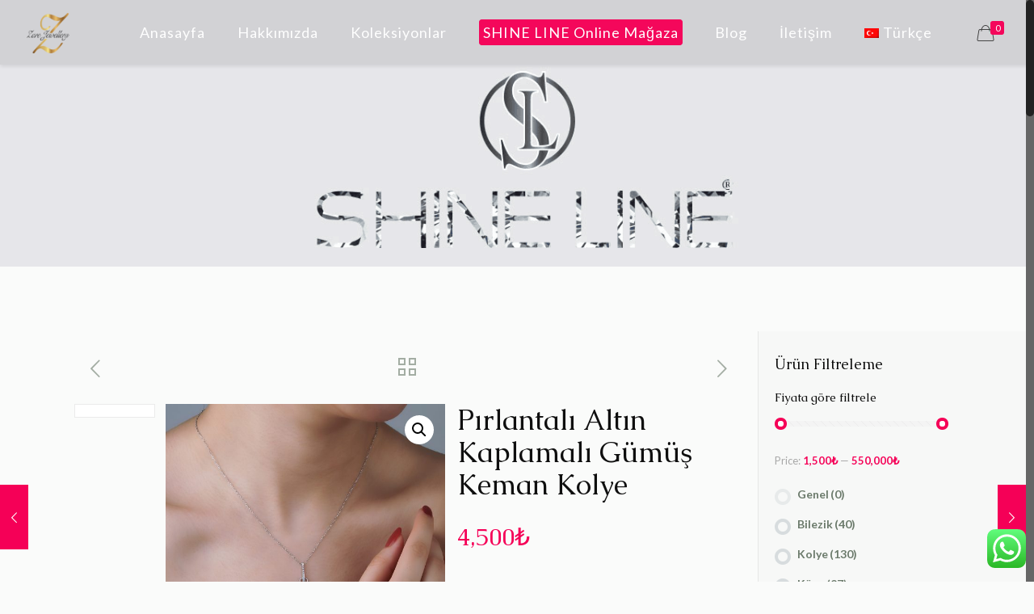

--- FILE ---
content_type: text/html; charset=UTF-8
request_url: https://www.zarejewellery.com/urun/pirlantali-altin-kaplamali-gumus-keman-kolye/
body_size: 73432
content:
<!DOCTYPE html>
<html class="no-js" lang="tr-TR">

<!-- head -->
<head>

<!-- meta -->
<meta charset="UTF-8" />
<meta name="viewport" content="width=device-width, initial-scale=1, maximum-scale=1" />
<meta name="description" content="Zare Jewellery de üretilen her bir mücevher titizlikle ve ayrıntılara önem vererek üretilir. Bu doğrultuda müşterilerimizin memnuniyeti esas alınır. " />
<!-- Global site tag (gtag.js) - Google Analytics -->
<script async src="https://www.googletagmanager.com/gtag/js?id=UA-111781918-1"></script>
<script>
  window.dataLayer = window.dataLayer || [];
  function gtag(){dataLayer.push(arguments);}
  gtag('js', new Date());

  gtag('config', 'UA-111781918-1');
</script>
<link rel="shortcut icon" href="https://www.zarejewellery.com/wp-content/uploads/2017/12/favicon.png" />	

<!-- wp_head() -->
<title>Pırlantalı Altın Kaplamalı  Gümüş Keman Kolye &#8211; Zare Jewellery</title>
<!-- script | dynamic -->
<script id="mfn-dnmc-config-js">
//<![CDATA[
window.mfn_ajax = "https://www.zarejewellery.com/wp-admin/admin-ajax.php";
window.mfn = {mobile_init:1240,nicescroll:40,parallax:"translate3d",responsive:1,retina_js:0};
window.mfn_lightbox = {disable:false,disableMobile:false,title:false,};
window.mfn_sliders = {blog:0,clients:0,offer:0,portfolio:0,shop:0,slider:0,testimonials:0};
//]]>
</script>
<meta name='robots' content='max-image-preview:large' />
<link rel="alternate" hreflang="en" href="https://www.zarejewellery.com/urun/pirlantali-altin-kaplamali-gumus-keman-kolye/?lang=en" />
<link rel="alternate" hreflang="tr" href="https://www.zarejewellery.com/urun/pirlantali-altin-kaplamali-gumus-keman-kolye/" />
<link rel="alternate" hreflang="x-default" href="https://www.zarejewellery.com/urun/pirlantali-altin-kaplamali-gumus-keman-kolye/" />
<!-- Google tag (gtag.js) consent mode dataLayer added by Site Kit -->
<script id="google_gtagjs-js-consent-mode-data-layer" type="text/javascript">
window.dataLayer = window.dataLayer || [];function gtag(){dataLayer.push(arguments);}
gtag('consent', 'default', {"ad_personalization":"denied","ad_storage":"denied","ad_user_data":"denied","analytics_storage":"denied","functionality_storage":"denied","security_storage":"denied","personalization_storage":"denied","region":["AT","BE","BG","CH","CY","CZ","DE","DK","EE","ES","FI","FR","GB","GR","HR","HU","IE","IS","IT","LI","LT","LU","LV","MT","NL","NO","PL","PT","RO","SE","SI","SK"],"wait_for_update":500});
window._googlesitekitConsentCategoryMap = {"statistics":["analytics_storage"],"marketing":["ad_storage","ad_user_data","ad_personalization"],"functional":["functionality_storage","security_storage"],"preferences":["personalization_storage"]};
window._googlesitekitConsents = {"ad_personalization":"denied","ad_storage":"denied","ad_user_data":"denied","analytics_storage":"denied","functionality_storage":"denied","security_storage":"denied","personalization_storage":"denied","region":["AT","BE","BG","CH","CY","CZ","DE","DK","EE","ES","FI","FR","GB","GR","HR","HU","IE","IS","IT","LI","LT","LU","LV","MT","NL","NO","PL","PT","RO","SE","SI","SK"],"wait_for_update":500};
</script>
<!-- End Google tag (gtag.js) consent mode dataLayer added by Site Kit -->
<script type='application/javascript'  id='pys-version-script'>console.log('PixelYourSite Free version 11.1.5.1');</script>
<link rel='dns-prefetch' href='//www.googletagmanager.com' />
<link rel='dns-prefetch' href='//fonts.googleapis.com' />
<link rel="alternate" type="application/rss+xml" title="Zare Jewellery &raquo; beslemesi" href="https://www.zarejewellery.com/feed/" />
<script type="text/javascript">
window._wpemojiSettings = {"baseUrl":"https:\/\/s.w.org\/images\/core\/emoji\/14.0.0\/72x72\/","ext":".png","svgUrl":"https:\/\/s.w.org\/images\/core\/emoji\/14.0.0\/svg\/","svgExt":".svg","source":{"concatemoji":"https:\/\/www.zarejewellery.com\/wp-includes\/js\/wp-emoji-release.min.js?ver=6.2.8"}};
/*! This file is auto-generated */
!function(e,a,t){var n,r,o,i=a.createElement("canvas"),p=i.getContext&&i.getContext("2d");function s(e,t){p.clearRect(0,0,i.width,i.height),p.fillText(e,0,0);e=i.toDataURL();return p.clearRect(0,0,i.width,i.height),p.fillText(t,0,0),e===i.toDataURL()}function c(e){var t=a.createElement("script");t.src=e,t.defer=t.type="text/javascript",a.getElementsByTagName("head")[0].appendChild(t)}for(o=Array("flag","emoji"),t.supports={everything:!0,everythingExceptFlag:!0},r=0;r<o.length;r++)t.supports[o[r]]=function(e){if(p&&p.fillText)switch(p.textBaseline="top",p.font="600 32px Arial",e){case"flag":return s("\ud83c\udff3\ufe0f\u200d\u26a7\ufe0f","\ud83c\udff3\ufe0f\u200b\u26a7\ufe0f")?!1:!s("\ud83c\uddfa\ud83c\uddf3","\ud83c\uddfa\u200b\ud83c\uddf3")&&!s("\ud83c\udff4\udb40\udc67\udb40\udc62\udb40\udc65\udb40\udc6e\udb40\udc67\udb40\udc7f","\ud83c\udff4\u200b\udb40\udc67\u200b\udb40\udc62\u200b\udb40\udc65\u200b\udb40\udc6e\u200b\udb40\udc67\u200b\udb40\udc7f");case"emoji":return!s("\ud83e\udef1\ud83c\udffb\u200d\ud83e\udef2\ud83c\udfff","\ud83e\udef1\ud83c\udffb\u200b\ud83e\udef2\ud83c\udfff")}return!1}(o[r]),t.supports.everything=t.supports.everything&&t.supports[o[r]],"flag"!==o[r]&&(t.supports.everythingExceptFlag=t.supports.everythingExceptFlag&&t.supports[o[r]]);t.supports.everythingExceptFlag=t.supports.everythingExceptFlag&&!t.supports.flag,t.DOMReady=!1,t.readyCallback=function(){t.DOMReady=!0},t.supports.everything||(n=function(){t.readyCallback()},a.addEventListener?(a.addEventListener("DOMContentLoaded",n,!1),e.addEventListener("load",n,!1)):(e.attachEvent("onload",n),a.attachEvent("onreadystatechange",function(){"complete"===a.readyState&&t.readyCallback()})),(e=t.source||{}).concatemoji?c(e.concatemoji):e.wpemoji&&e.twemoji&&(c(e.twemoji),c(e.wpemoji)))}(window,document,window._wpemojiSettings);
</script>
<style type="text/css">
img.wp-smiley,
img.emoji {
	display: inline !important;
	border: none !important;
	box-shadow: none !important;
	height: 1em !important;
	width: 1em !important;
	margin: 0 0.07em !important;
	vertical-align: -0.1em !important;
	background: none !important;
	padding: 0 !important;
}
</style>
	<link rel='stylesheet' id='layerslider-css' href='https://www.zarejewellery.com/wp-content/plugins/LayerSlider/static/layerslider/css/layerslider.css?ver=6.6.1' type='text/css' media='all' />
<link rel='stylesheet' id='wp-block-library-css' href='https://www.zarejewellery.com/wp-includes/css/dist/block-library/style.min.css?ver=6.2.8' type='text/css' media='all' />
<link rel='stylesheet' id='wc-blocks-vendors-style-css' href='https://www.zarejewellery.com/wp-content/plugins/woocommerce/packages/woocommerce-blocks/build/wc-blocks-vendors-style.css?ver=10.9.3' type='text/css' media='all' />
<link rel='stylesheet' id='wc-all-blocks-style-css' href='https://www.zarejewellery.com/wp-content/plugins/woocommerce/packages/woocommerce-blocks/build/wc-all-blocks-style.css?ver=10.9.3' type='text/css' media='all' />
<link rel='stylesheet' id='classic-theme-styles-css' href='https://www.zarejewellery.com/wp-includes/css/classic-themes.min.css?ver=6.2.8' type='text/css' media='all' />
<style id='global-styles-inline-css' type='text/css'>
body{--wp--preset--color--black: #000000;--wp--preset--color--cyan-bluish-gray: #abb8c3;--wp--preset--color--white: #ffffff;--wp--preset--color--pale-pink: #f78da7;--wp--preset--color--vivid-red: #cf2e2e;--wp--preset--color--luminous-vivid-orange: #ff6900;--wp--preset--color--luminous-vivid-amber: #fcb900;--wp--preset--color--light-green-cyan: #7bdcb5;--wp--preset--color--vivid-green-cyan: #00d084;--wp--preset--color--pale-cyan-blue: #8ed1fc;--wp--preset--color--vivid-cyan-blue: #0693e3;--wp--preset--color--vivid-purple: #9b51e0;--wp--preset--gradient--vivid-cyan-blue-to-vivid-purple: linear-gradient(135deg,rgba(6,147,227,1) 0%,rgb(155,81,224) 100%);--wp--preset--gradient--light-green-cyan-to-vivid-green-cyan: linear-gradient(135deg,rgb(122,220,180) 0%,rgb(0,208,130) 100%);--wp--preset--gradient--luminous-vivid-amber-to-luminous-vivid-orange: linear-gradient(135deg,rgba(252,185,0,1) 0%,rgba(255,105,0,1) 100%);--wp--preset--gradient--luminous-vivid-orange-to-vivid-red: linear-gradient(135deg,rgba(255,105,0,1) 0%,rgb(207,46,46) 100%);--wp--preset--gradient--very-light-gray-to-cyan-bluish-gray: linear-gradient(135deg,rgb(238,238,238) 0%,rgb(169,184,195) 100%);--wp--preset--gradient--cool-to-warm-spectrum: linear-gradient(135deg,rgb(74,234,220) 0%,rgb(151,120,209) 20%,rgb(207,42,186) 40%,rgb(238,44,130) 60%,rgb(251,105,98) 80%,rgb(254,248,76) 100%);--wp--preset--gradient--blush-light-purple: linear-gradient(135deg,rgb(255,206,236) 0%,rgb(152,150,240) 100%);--wp--preset--gradient--blush-bordeaux: linear-gradient(135deg,rgb(254,205,165) 0%,rgb(254,45,45) 50%,rgb(107,0,62) 100%);--wp--preset--gradient--luminous-dusk: linear-gradient(135deg,rgb(255,203,112) 0%,rgb(199,81,192) 50%,rgb(65,88,208) 100%);--wp--preset--gradient--pale-ocean: linear-gradient(135deg,rgb(255,245,203) 0%,rgb(182,227,212) 50%,rgb(51,167,181) 100%);--wp--preset--gradient--electric-grass: linear-gradient(135deg,rgb(202,248,128) 0%,rgb(113,206,126) 100%);--wp--preset--gradient--midnight: linear-gradient(135deg,rgb(2,3,129) 0%,rgb(40,116,252) 100%);--wp--preset--duotone--dark-grayscale: url('#wp-duotone-dark-grayscale');--wp--preset--duotone--grayscale: url('#wp-duotone-grayscale');--wp--preset--duotone--purple-yellow: url('#wp-duotone-purple-yellow');--wp--preset--duotone--blue-red: url('#wp-duotone-blue-red');--wp--preset--duotone--midnight: url('#wp-duotone-midnight');--wp--preset--duotone--magenta-yellow: url('#wp-duotone-magenta-yellow');--wp--preset--duotone--purple-green: url('#wp-duotone-purple-green');--wp--preset--duotone--blue-orange: url('#wp-duotone-blue-orange');--wp--preset--font-size--small: 13px;--wp--preset--font-size--medium: 20px;--wp--preset--font-size--large: 36px;--wp--preset--font-size--x-large: 42px;--wp--preset--spacing--20: 0.44rem;--wp--preset--spacing--30: 0.67rem;--wp--preset--spacing--40: 1rem;--wp--preset--spacing--50: 1.5rem;--wp--preset--spacing--60: 2.25rem;--wp--preset--spacing--70: 3.38rem;--wp--preset--spacing--80: 5.06rem;--wp--preset--shadow--natural: 6px 6px 9px rgba(0, 0, 0, 0.2);--wp--preset--shadow--deep: 12px 12px 50px rgba(0, 0, 0, 0.4);--wp--preset--shadow--sharp: 6px 6px 0px rgba(0, 0, 0, 0.2);--wp--preset--shadow--outlined: 6px 6px 0px -3px rgba(255, 255, 255, 1), 6px 6px rgba(0, 0, 0, 1);--wp--preset--shadow--crisp: 6px 6px 0px rgba(0, 0, 0, 1);}:where(.is-layout-flex){gap: 0.5em;}body .is-layout-flow > .alignleft{float: left;margin-inline-start: 0;margin-inline-end: 2em;}body .is-layout-flow > .alignright{float: right;margin-inline-start: 2em;margin-inline-end: 0;}body .is-layout-flow > .aligncenter{margin-left: auto !important;margin-right: auto !important;}body .is-layout-constrained > .alignleft{float: left;margin-inline-start: 0;margin-inline-end: 2em;}body .is-layout-constrained > .alignright{float: right;margin-inline-start: 2em;margin-inline-end: 0;}body .is-layout-constrained > .aligncenter{margin-left: auto !important;margin-right: auto !important;}body .is-layout-constrained > :where(:not(.alignleft):not(.alignright):not(.alignfull)){max-width: var(--wp--style--global--content-size);margin-left: auto !important;margin-right: auto !important;}body .is-layout-constrained > .alignwide{max-width: var(--wp--style--global--wide-size);}body .is-layout-flex{display: flex;}body .is-layout-flex{flex-wrap: wrap;align-items: center;}body .is-layout-flex > *{margin: 0;}:where(.wp-block-columns.is-layout-flex){gap: 2em;}.has-black-color{color: var(--wp--preset--color--black) !important;}.has-cyan-bluish-gray-color{color: var(--wp--preset--color--cyan-bluish-gray) !important;}.has-white-color{color: var(--wp--preset--color--white) !important;}.has-pale-pink-color{color: var(--wp--preset--color--pale-pink) !important;}.has-vivid-red-color{color: var(--wp--preset--color--vivid-red) !important;}.has-luminous-vivid-orange-color{color: var(--wp--preset--color--luminous-vivid-orange) !important;}.has-luminous-vivid-amber-color{color: var(--wp--preset--color--luminous-vivid-amber) !important;}.has-light-green-cyan-color{color: var(--wp--preset--color--light-green-cyan) !important;}.has-vivid-green-cyan-color{color: var(--wp--preset--color--vivid-green-cyan) !important;}.has-pale-cyan-blue-color{color: var(--wp--preset--color--pale-cyan-blue) !important;}.has-vivid-cyan-blue-color{color: var(--wp--preset--color--vivid-cyan-blue) !important;}.has-vivid-purple-color{color: var(--wp--preset--color--vivid-purple) !important;}.has-black-background-color{background-color: var(--wp--preset--color--black) !important;}.has-cyan-bluish-gray-background-color{background-color: var(--wp--preset--color--cyan-bluish-gray) !important;}.has-white-background-color{background-color: var(--wp--preset--color--white) !important;}.has-pale-pink-background-color{background-color: var(--wp--preset--color--pale-pink) !important;}.has-vivid-red-background-color{background-color: var(--wp--preset--color--vivid-red) !important;}.has-luminous-vivid-orange-background-color{background-color: var(--wp--preset--color--luminous-vivid-orange) !important;}.has-luminous-vivid-amber-background-color{background-color: var(--wp--preset--color--luminous-vivid-amber) !important;}.has-light-green-cyan-background-color{background-color: var(--wp--preset--color--light-green-cyan) !important;}.has-vivid-green-cyan-background-color{background-color: var(--wp--preset--color--vivid-green-cyan) !important;}.has-pale-cyan-blue-background-color{background-color: var(--wp--preset--color--pale-cyan-blue) !important;}.has-vivid-cyan-blue-background-color{background-color: var(--wp--preset--color--vivid-cyan-blue) !important;}.has-vivid-purple-background-color{background-color: var(--wp--preset--color--vivid-purple) !important;}.has-black-border-color{border-color: var(--wp--preset--color--black) !important;}.has-cyan-bluish-gray-border-color{border-color: var(--wp--preset--color--cyan-bluish-gray) !important;}.has-white-border-color{border-color: var(--wp--preset--color--white) !important;}.has-pale-pink-border-color{border-color: var(--wp--preset--color--pale-pink) !important;}.has-vivid-red-border-color{border-color: var(--wp--preset--color--vivid-red) !important;}.has-luminous-vivid-orange-border-color{border-color: var(--wp--preset--color--luminous-vivid-orange) !important;}.has-luminous-vivid-amber-border-color{border-color: var(--wp--preset--color--luminous-vivid-amber) !important;}.has-light-green-cyan-border-color{border-color: var(--wp--preset--color--light-green-cyan) !important;}.has-vivid-green-cyan-border-color{border-color: var(--wp--preset--color--vivid-green-cyan) !important;}.has-pale-cyan-blue-border-color{border-color: var(--wp--preset--color--pale-cyan-blue) !important;}.has-vivid-cyan-blue-border-color{border-color: var(--wp--preset--color--vivid-cyan-blue) !important;}.has-vivid-purple-border-color{border-color: var(--wp--preset--color--vivid-purple) !important;}.has-vivid-cyan-blue-to-vivid-purple-gradient-background{background: var(--wp--preset--gradient--vivid-cyan-blue-to-vivid-purple) !important;}.has-light-green-cyan-to-vivid-green-cyan-gradient-background{background: var(--wp--preset--gradient--light-green-cyan-to-vivid-green-cyan) !important;}.has-luminous-vivid-amber-to-luminous-vivid-orange-gradient-background{background: var(--wp--preset--gradient--luminous-vivid-amber-to-luminous-vivid-orange) !important;}.has-luminous-vivid-orange-to-vivid-red-gradient-background{background: var(--wp--preset--gradient--luminous-vivid-orange-to-vivid-red) !important;}.has-very-light-gray-to-cyan-bluish-gray-gradient-background{background: var(--wp--preset--gradient--very-light-gray-to-cyan-bluish-gray) !important;}.has-cool-to-warm-spectrum-gradient-background{background: var(--wp--preset--gradient--cool-to-warm-spectrum) !important;}.has-blush-light-purple-gradient-background{background: var(--wp--preset--gradient--blush-light-purple) !important;}.has-blush-bordeaux-gradient-background{background: var(--wp--preset--gradient--blush-bordeaux) !important;}.has-luminous-dusk-gradient-background{background: var(--wp--preset--gradient--luminous-dusk) !important;}.has-pale-ocean-gradient-background{background: var(--wp--preset--gradient--pale-ocean) !important;}.has-electric-grass-gradient-background{background: var(--wp--preset--gradient--electric-grass) !important;}.has-midnight-gradient-background{background: var(--wp--preset--gradient--midnight) !important;}.has-small-font-size{font-size: var(--wp--preset--font-size--small) !important;}.has-medium-font-size{font-size: var(--wp--preset--font-size--medium) !important;}.has-large-font-size{font-size: var(--wp--preset--font-size--large) !important;}.has-x-large-font-size{font-size: var(--wp--preset--font-size--x-large) !important;}
.wp-block-navigation a:where(:not(.wp-element-button)){color: inherit;}
:where(.wp-block-columns.is-layout-flex){gap: 2em;}
.wp-block-pullquote{font-size: 1.5em;line-height: 1.6;}
</style>
<link rel='stylesheet' id='ccw_main_css-css' href='https://www.zarejewellery.com/wp-content/plugins/click-to-chat-for-whatsapp/prev/assets/css/mainstyles.css?ver=4.34' type='text/css' media='all' />
<link rel='stylesheet' id='contact-form-7-css' href='https://www.zarejewellery.com/wp-content/plugins/contact-form-7/includes/css/styles.css?ver=5.8.5' type='text/css' media='all' />
<link rel='stylesheet' id='essential-grid-plugin-settings-css' href='https://www.zarejewellery.com/wp-content/plugins/essential-grid/public/assets/css/settings.css?ver=2.1.0.2' type='text/css' media='all' />
<link rel='stylesheet' id='tp-open-sans-css' href='https://fonts.googleapis.com/css?family=Open+Sans%3A300%2C400%2C600%2C700%2C800&#038;ver=6.2.8' type='text/css' media='all' />
<link rel='stylesheet' id='tp-raleway-css' href='https://fonts.googleapis.com/css?family=Raleway%3A100%2C200%2C300%2C400%2C500%2C600%2C700%2C800%2C900&#038;ver=6.2.8' type='text/css' media='all' />
<link rel='stylesheet' id='tp-droid-serif-css' href='https://fonts.googleapis.com/css?family=Droid+Serif%3A400%2C700&#038;ver=6.2.8' type='text/css' media='all' />
<link rel='stylesheet' id='rs-plugin-settings-css' href='https://www.zarejewellery.com/wp-content/plugins/revslider/public/assets/css/settings.css?ver=5.4.6.2' type='text/css' media='all' />
<style id='rs-plugin-settings-inline-css' type='text/css'>
#rs-demo-id {}
</style>
<link rel='stylesheet' id='woof-css' href='https://www.zarejewellery.com/wp-content/plugins/woocommerce-products-filter/css/front.css?ver=1.3.7.4' type='text/css' media='all' />
<style id='woof-inline-css' type='text/css'>

.woof_products_top_panel li span, .woof_products_top_panel2 li span{background: url(https://www.zarejewellery.com/wp-content/plugins/woocommerce-products-filter/img/delete.png);background-size: 14px 14px;background-repeat: no-repeat;background-position: right;}
.woof_edit_view{
                    display: none;
                }
.woof_price_search_container .price_slider_amount button.button{
                        display: none;
                    }

                    /***** END: hiding submit button of the price slider ******/

</style>
<link rel='stylesheet' id='chosen-drop-down-css' href='https://www.zarejewellery.com/wp-content/plugins/woocommerce-products-filter/js/chosen/chosen.min.css?ver=1.3.7.4' type='text/css' media='all' />
<link rel='stylesheet' id='icheck-jquery-color-flat-css' href='https://www.zarejewellery.com/wp-content/plugins/woocommerce-products-filter/js/icheck/skins/flat/_all.css?ver=1.3.7.4' type='text/css' media='all' />
<link rel='stylesheet' id='icheck-jquery-color-square-css' href='https://www.zarejewellery.com/wp-content/plugins/woocommerce-products-filter/js/icheck/skins/square/_all.css?ver=1.3.7.4' type='text/css' media='all' />
<link rel='stylesheet' id='icheck-jquery-color-minimal-css' href='https://www.zarejewellery.com/wp-content/plugins/woocommerce-products-filter/js/icheck/skins/minimal/_all.css?ver=1.3.7.4' type='text/css' media='all' />
<link rel='stylesheet' id='woof_by_author_html_items-css' href='https://www.zarejewellery.com/wp-content/plugins/woocommerce-products-filter/ext/by_author/css/by_author.css?ver=1.3.7.4' type='text/css' media='all' />
<link rel='stylesheet' id='woof_by_instock_html_items-css' href='https://www.zarejewellery.com/wp-content/plugins/woocommerce-products-filter/ext/by_instock/css/by_instock.css?ver=1.3.7.4' type='text/css' media='all' />
<link rel='stylesheet' id='woof_by_onsales_html_items-css' href='https://www.zarejewellery.com/wp-content/plugins/woocommerce-products-filter/ext/by_onsales/css/by_onsales.css?ver=1.3.7.4' type='text/css' media='all' />
<link rel='stylesheet' id='woof_by_text_html_items-css' href='https://www.zarejewellery.com/wp-content/plugins/woocommerce-products-filter/ext/by_text/assets/css/front.css?ver=1.3.7.4' type='text/css' media='all' />
<link rel='stylesheet' id='woof_label_html_items-css' href='https://www.zarejewellery.com/wp-content/plugins/woocommerce-products-filter/ext/label/css/html_types/label.css?ver=1.3.7.4' type='text/css' media='all' />
<link rel='stylesheet' id='woof_select_radio_check_html_items-css' href='https://www.zarejewellery.com/wp-content/plugins/woocommerce-products-filter/ext/select_radio_check/css/html_types/select_radio_check.css?ver=1.3.7.4' type='text/css' media='all' />
<link rel='stylesheet' id='woof_sd_html_items_checkbox-css' href='https://www.zarejewellery.com/wp-content/plugins/woocommerce-products-filter/ext/smart_designer/css/elements/checkbox.css?ver=1.3.7.4' type='text/css' media='all' />
<link rel='stylesheet' id='woof_sd_html_items_radio-css' href='https://www.zarejewellery.com/wp-content/plugins/woocommerce-products-filter/ext/smart_designer/css/elements/radio.css?ver=1.3.7.4' type='text/css' media='all' />
<link rel='stylesheet' id='woof_sd_html_items_switcher-css' href='https://www.zarejewellery.com/wp-content/plugins/woocommerce-products-filter/ext/smart_designer/css/elements/switcher.css?ver=1.3.7.4' type='text/css' media='all' />
<link rel='stylesheet' id='woof_sd_html_items_color-css' href='https://www.zarejewellery.com/wp-content/plugins/woocommerce-products-filter/ext/smart_designer/css/elements/color.css?ver=1.3.7.4' type='text/css' media='all' />
<link rel='stylesheet' id='woof_sd_html_items_tooltip-css' href='https://www.zarejewellery.com/wp-content/plugins/woocommerce-products-filter/ext/smart_designer/css/tooltip.css?ver=1.3.7.4' type='text/css' media='all' />
<link rel='stylesheet' id='woof_sd_html_items_front-css' href='https://www.zarejewellery.com/wp-content/plugins/woocommerce-products-filter/ext/smart_designer/css/front.css?ver=1.3.7.4' type='text/css' media='all' />
<link rel='stylesheet' id='woof-switcher23-css' href='https://www.zarejewellery.com/wp-content/plugins/woocommerce-products-filter/css/switcher.css?ver=1.3.7.4' type='text/css' media='all' />
<link rel='stylesheet' id='photoswipe-css' href='https://www.zarejewellery.com/wp-content/plugins/woocommerce/assets/css/photoswipe/photoswipe.min.css?ver=8.1.3' type='text/css' media='all' />
<link rel='stylesheet' id='photoswipe-default-skin-css' href='https://www.zarejewellery.com/wp-content/plugins/woocommerce/assets/css/photoswipe/default-skin/default-skin.min.css?ver=8.1.3' type='text/css' media='all' />
<link rel='stylesheet' id='woocommerce-layout-css' href='https://www.zarejewellery.com/wp-content/plugins/woocommerce/assets/css/woocommerce-layout.css?ver=8.1.3' type='text/css' media='all' />
<link rel='stylesheet' id='woocommerce-smallscreen-css' href='https://www.zarejewellery.com/wp-content/plugins/woocommerce/assets/css/woocommerce-smallscreen.css?ver=8.1.3' type='text/css' media='only screen and (max-width: 768px)' />
<link rel='stylesheet' id='woocommerce-general-css' href='https://www.zarejewellery.com/wp-content/plugins/woocommerce/assets/css/woocommerce.css?ver=8.1.3' type='text/css' media='all' />
<style id='woocommerce-inline-inline-css' type='text/css'>
.woocommerce form .form-row .required { visibility: visible; }
</style>
<link rel='stylesheet' id='wpml-menu-item-0-css' href='https://www.zarejewellery.com/wp-content/plugins/sitepress-multilingual-cms/templates/language-switchers/menu-item/style.min.css?ver=1' type='text/css' media='all' />
<style id='wpml-menu-item-0-inline-css' type='text/css'>
.wpml-ls-display{display:inline!important;}
</style>
<link rel='stylesheet' id='style-css' href='https://www.zarejewellery.com/wp-content/themes/betheme/style.css?ver=20.4.4' type='text/css' media='all' />
<link rel='stylesheet' id='mfn-base-css' href='https://www.zarejewellery.com/wp-content/themes/betheme/css/base.css?ver=20.4.4' type='text/css' media='all' />
<link rel='stylesheet' id='mfn-layout-css' href='https://www.zarejewellery.com/wp-content/themes/betheme/css/layout.css?ver=20.4.4' type='text/css' media='all' />
<link rel='stylesheet' id='mfn-shortcodes-css' href='https://www.zarejewellery.com/wp-content/themes/betheme/css/shortcodes.css?ver=20.4.4' type='text/css' media='all' />
<link rel='stylesheet' id='mfn-animations-css' href='https://www.zarejewellery.com/wp-content/themes/betheme/assets/animations/animations.min.css?ver=20.4.4' type='text/css' media='all' />
<link rel='stylesheet' id='mfn-jquery-ui-css' href='https://www.zarejewellery.com/wp-content/themes/betheme/assets/ui/jquery.ui.all.css?ver=20.4.4' type='text/css' media='all' />
<link rel='stylesheet' id='mfn-jplayer-css' href='https://www.zarejewellery.com/wp-content/themes/betheme/assets/jplayer/css/jplayer.blue.monday.css?ver=20.4.4' type='text/css' media='all' />
<link rel='stylesheet' id='mfn-responsive-css' href='https://www.zarejewellery.com/wp-content/themes/betheme/css/responsive.css?ver=20.4.4' type='text/css' media='all' />
<link rel='stylesheet' id='Lato-css' href='https://fonts.googleapis.com/css?family=Lato%3A1%2C300%2C400%2C400italic%2C700%2C700italic&#038;ver=6.2.8' type='text/css' media='all' />
<link rel='stylesheet' id='Caudex-css' href='https://fonts.googleapis.com/css?family=Caudex%3A1%2C300%2C400%2C400italic%2C700%2C700italic&#038;ver=6.2.8' type='text/css' media='all' />
<!--[if lt IE 9]>
<link rel='stylesheet' id='vc_lte_ie9-css' href='https://www.zarejewellery.com/wp-content/plugins/js_composer/assets/css/vc_lte_ie9.min.css?ver=6.0.5' type='text/css' media='screen' />
<![endif]-->
<link rel='stylesheet' id='mfn-woo-css' href='https://www.zarejewellery.com/wp-content/themes/betheme/css/woocommerce.css?ver=20.4.4' type='text/css' media='all' />
<script type='text/javascript' id='layerslider-greensock-js-extra'>
/* <![CDATA[ */
var LS_Meta = {"v":"6.6.1"};
/* ]]> */
</script>
<script type='text/javascript' data-cfasync="false" src='https://www.zarejewellery.com/wp-content/plugins/LayerSlider/static/layerslider/js/greensock.js?ver=1.19.0' id='layerslider-greensock-js'></script>
<script type='text/javascript' src='https://www.zarejewellery.com/wp-includes/js/jquery/jquery.min.js?ver=3.6.4' id='jquery-core-js'></script>
<script type='text/javascript' src='https://www.zarejewellery.com/wp-includes/js/jquery/jquery-migrate.min.js?ver=3.4.0' id='jquery-migrate-js'></script>
<script type='text/javascript' data-cfasync="false" src='https://www.zarejewellery.com/wp-content/plugins/LayerSlider/static/layerslider/js/layerslider.kreaturamedia.jquery.js?ver=6.6.1' id='layerslider-js'></script>
<script type='text/javascript' data-cfasync="false" src='https://www.zarejewellery.com/wp-content/plugins/LayerSlider/static/layerslider/js/layerslider.transitions.js?ver=6.6.1' id='layerslider-transitions-js'></script>
<script type='text/javascript' id='woof-husky-js-extra'>
/* <![CDATA[ */
var woof_husky_txt = {"ajax_url":"https:\/\/www.zarejewellery.com\/wp-admin\/admin-ajax.php","plugin_uri":"https:\/\/www.zarejewellery.com\/wp-content\/plugins\/woocommerce-products-filter\/ext\/by_text\/","loader":"https:\/\/www.zarejewellery.com\/wp-content\/plugins\/woocommerce-products-filter\/ext\/by_text\/assets\/img\/ajax-loader.gif","not_found":"Nothing found!","prev":"Prev","next":"Next","site_link":"https:\/\/www.zarejewellery.com","default_data":{"placeholder":"","behavior":"title","search_by_full_word":0,"autocomplete":1,"how_to_open_links":0,"taxonomy_compatibility":0,"sku_compatibility":0,"custom_fields":"","search_desc_variant":0,"view_text_length":10,"min_symbols":3,"max_posts":10,"image":"","notes_for_customer":"","template":"default","max_open_height":300,"page":0}};
/* ]]> */
</script>
<script type='text/javascript' src='https://www.zarejewellery.com/wp-content/plugins/woocommerce-products-filter/ext/by_text/assets/js/husky.js?ver=1.3.7.4' id='woof-husky-js'></script>
<script type='text/javascript' src='https://www.zarejewellery.com/wp-content/plugins/essential-grid/public/assets/js/lightbox.js?ver=2.1.0.2' id='themepunchboxext-js'></script>
<script type='text/javascript' src='https://www.zarejewellery.com/wp-content/plugins/essential-grid/public/assets/js/jquery.themepunch.tools.min.js?ver=2.1.0.2' id='tp-tools-js'></script>
<script type='text/javascript' src='https://www.zarejewellery.com/wp-content/plugins/revslider/public/assets/js/jquery.themepunch.revolution.min.js?ver=5.4.6.2' id='revmin-js'></script>
<script type='text/javascript' src='https://www.zarejewellery.com/wp-content/plugins/woocommerce/assets/js/jquery-blockui/jquery.blockUI.min.js?ver=2.7.0-wc.8.1.3' id='jquery-blockui-js'></script>
<script type='text/javascript' id='wc-add-to-cart-js-extra'>
/* <![CDATA[ */
var wc_add_to_cart_params = {"ajax_url":"\/wp-admin\/admin-ajax.php","wc_ajax_url":"\/?wc-ajax=%%endpoint%%","i18n_view_cart":"Sepeti g\u00f6r\u00fcnt\u00fcle","cart_url":"https:\/\/www.zarejewellery.com\/cart\/","is_cart":"","cart_redirect_after_add":"no"};
/* ]]> */
</script>
<script type='text/javascript' src='https://www.zarejewellery.com/wp-content/plugins/woocommerce/assets/js/frontend/add-to-cart.min.js?ver=8.1.3' id='wc-add-to-cart-js'></script>
<script type='text/javascript' src='https://www.zarejewellery.com/wp-content/plugins/js_composer/assets/js/vendors/woocommerce-add-to-cart.js?ver=6.0.5' id='vc_woocommerce-add-to-cart-js-js'></script>
<script type='text/javascript' src='https://www.zarejewellery.com/wp-content/plugins/pixelyoursite/dist/scripts/jquery.bind-first-0.2.3.min.js?ver=0.2.3' id='jquery-bind-first-js'></script>
<script type='text/javascript' src='https://www.zarejewellery.com/wp-content/plugins/pixelyoursite/dist/scripts/js.cookie-2.1.3.min.js?ver=2.1.3' id='js-cookie-pys-js'></script>
<script type='text/javascript' src='https://www.zarejewellery.com/wp-content/plugins/pixelyoursite/dist/scripts/tld.min.js?ver=2.3.1' id='js-tld-js'></script>
<script type='text/javascript' id='pys-js-extra'>
/* <![CDATA[ */
var pysOptions = {"staticEvents":{"facebook":{"woo_view_content":[{"delay":0,"type":"static","name":"ViewContent","pixelIds":["2198175023789676"],"eventID":"d06e53b5-5e0f-4d51-b97c-c6112a105c5a","params":{"content_ids":["17819"],"content_type":"product","content_name":"P\u0131rlantal\u0131 Alt\u0131n Kaplamal\u0131  G\u00fcm\u00fc\u015f Keman Kolye","category_name":"Kolye","contents":[{"id":"17819","quantity":1}],"product_price":"4500","page_title":"P\u0131rlantal\u0131 Alt\u0131n Kaplamal\u0131  G\u00fcm\u00fc\u015f Keman Kolye","post_type":"product","post_id":17819,"plugin":"PixelYourSite","user_role":"guest","event_url":"www.zarejewellery.com\/urun\/pirlantali-altin-kaplamali-gumus-keman-kolye\/"},"e_id":"woo_view_content","ids":[],"hasTimeWindow":false,"timeWindow":0,"woo_order":"","edd_order":""}],"init_event":[{"delay":0,"type":"static","ajaxFire":false,"name":"PageView","pixelIds":["2198175023789676"],"eventID":"7083fb66-2569-4f99-a6fc-2069ceda7d0f","params":{"page_title":"P\u0131rlantal\u0131 Alt\u0131n Kaplamal\u0131  G\u00fcm\u00fc\u015f Keman Kolye","post_type":"product","post_id":17819,"plugin":"PixelYourSite","user_role":"guest","event_url":"www.zarejewellery.com\/urun\/pirlantali-altin-kaplamali-gumus-keman-kolye\/"},"e_id":"init_event","ids":[],"hasTimeWindow":false,"timeWindow":0,"woo_order":"","edd_order":""}]}},"dynamicEvents":{"woo_add_to_cart_on_button_click":{"facebook":{"delay":0,"type":"dyn","name":"AddToCart","pixelIds":["2198175023789676"],"eventID":"3c0dad22-5e80-4fc1-9d58-581b7caa21ba","params":{"page_title":"P\u0131rlantal\u0131 Alt\u0131n Kaplamal\u0131  G\u00fcm\u00fc\u015f Keman Kolye","post_type":"product","post_id":17819,"plugin":"PixelYourSite","user_role":"guest","event_url":"www.zarejewellery.com\/urun\/pirlantali-altin-kaplamali-gumus-keman-kolye\/"},"e_id":"woo_add_to_cart_on_button_click","ids":[],"hasTimeWindow":false,"timeWindow":0,"woo_order":"","edd_order":""}}},"triggerEvents":[],"triggerEventTypes":[],"facebook":{"pixelIds":["2198175023789676"],"advancedMatching":[],"advancedMatchingEnabled":false,"removeMetadata":false,"wooVariableAsSimple":true,"serverApiEnabled":false,"wooCRSendFromServer":false,"send_external_id":null,"enabled_medical":false,"do_not_track_medical_param":["event_url","post_title","page_title","landing_page","content_name","categories","category_name","tags"],"meta_ldu":false},"debug":"","siteUrl":"https:\/\/www.zarejewellery.com","ajaxUrl":"https:\/\/www.zarejewellery.com\/wp-admin\/admin-ajax.php","ajax_event":"791f8e28d2","enable_remove_download_url_param":"1","cookie_duration":"7","last_visit_duration":"60","enable_success_send_form":"","ajaxForServerEvent":"1","ajaxForServerStaticEvent":"1","useSendBeacon":"1","send_external_id":"1","external_id_expire":"180","track_cookie_for_subdomains":"1","google_consent_mode":"1","gdpr":{"ajax_enabled":false,"all_disabled_by_api":false,"facebook_disabled_by_api":false,"analytics_disabled_by_api":false,"google_ads_disabled_by_api":false,"pinterest_disabled_by_api":false,"bing_disabled_by_api":false,"reddit_disabled_by_api":false,"externalID_disabled_by_api":false,"facebook_prior_consent_enabled":true,"analytics_prior_consent_enabled":true,"google_ads_prior_consent_enabled":null,"pinterest_prior_consent_enabled":true,"bing_prior_consent_enabled":true,"cookiebot_integration_enabled":false,"cookiebot_facebook_consent_category":"marketing","cookiebot_analytics_consent_category":"statistics","cookiebot_tiktok_consent_category":"marketing","cookiebot_google_ads_consent_category":"marketing","cookiebot_pinterest_consent_category":"marketing","cookiebot_bing_consent_category":"marketing","consent_magic_integration_enabled":false,"real_cookie_banner_integration_enabled":false,"cookie_notice_integration_enabled":false,"cookie_law_info_integration_enabled":false,"analytics_storage":{"enabled":true,"value":"granted","filter":false},"ad_storage":{"enabled":true,"value":"granted","filter":false},"ad_user_data":{"enabled":true,"value":"granted","filter":false},"ad_personalization":{"enabled":true,"value":"granted","filter":false}},"cookie":{"disabled_all_cookie":false,"disabled_start_session_cookie":false,"disabled_advanced_form_data_cookie":false,"disabled_landing_page_cookie":false,"disabled_first_visit_cookie":false,"disabled_trafficsource_cookie":false,"disabled_utmTerms_cookie":false,"disabled_utmId_cookie":false},"tracking_analytics":{"TrafficSource":"direct","TrafficLanding":"undefined","TrafficUtms":[],"TrafficUtmsId":[]},"GATags":{"ga_datalayer_type":"default","ga_datalayer_name":"dataLayerPYS"},"woo":{"enabled":true,"enabled_save_data_to_orders":true,"addToCartOnButtonEnabled":true,"addToCartOnButtonValueEnabled":true,"addToCartOnButtonValueOption":"price","singleProductId":17819,"removeFromCartSelector":"form.woocommerce-cart-form .remove","addToCartCatchMethod":"add_cart_js","is_order_received_page":false,"containOrderId":false},"edd":{"enabled":false},"cache_bypass":"1768562114"};
/* ]]> */
</script>
<script type='text/javascript' src='https://www.zarejewellery.com/wp-content/plugins/pixelyoursite/dist/scripts/public.js?ver=11.1.5.1' id='pys-js'></script>

<!-- Site Kit tarafından eklenen Google etiketi (gtag.js) snippet&#039;i -->
<!-- Google Analytics snippet added by Site Kit -->
<!-- Site Kit tarafından eklenen Google Ads snippet&#039;i -->
<script type='text/javascript' src='https://www.googletagmanager.com/gtag/js?id=GT-WRF45F9R' id='google_gtagjs-js' async></script>
<script type='text/javascript' id='google_gtagjs-js-after'>
window.dataLayer = window.dataLayer || [];function gtag(){dataLayer.push(arguments);}
gtag("set","linker",{"domains":["www.zarejewellery.com"]});
gtag("js", new Date());
gtag("set", "developer_id.dZTNiMT", true);
gtag("config", "GT-WRF45F9R");
gtag("config", "AW-17539209641");
 window._googlesitekit = window._googlesitekit || {}; window._googlesitekit.throttledEvents = []; window._googlesitekit.gtagEvent = (name, data) => { var key = JSON.stringify( { name, data } ); if ( !! window._googlesitekit.throttledEvents[ key ] ) { return; } window._googlesitekit.throttledEvents[ key ] = true; setTimeout( () => { delete window._googlesitekit.throttledEvents[ key ]; }, 5 ); gtag( "event", name, { ...data, event_source: "site-kit" } ); }; 
</script>
<meta name="generator" content="Powered by LayerSlider 6.6.1 - Multi-Purpose, Responsive, Parallax, Mobile-Friendly Slider Plugin for WordPress." />
<!-- LayerSlider updates and docs at: https://layerslider.kreaturamedia.com -->
<link rel="https://api.w.org/" href="https://www.zarejewellery.com/wp-json/" /><link rel="alternate" type="application/json" href="https://www.zarejewellery.com/wp-json/wp/v2/product/17819" /><link rel="EditURI" type="application/rsd+xml" title="RSD" href="https://www.zarejewellery.com/xmlrpc.php?rsd" />
<link rel="wlwmanifest" type="application/wlwmanifest+xml" href="https://www.zarejewellery.com/wp-includes/wlwmanifest.xml" />
<link rel="canonical" href="https://www.zarejewellery.com/urun/pirlantali-altin-kaplamali-gumus-keman-kolye/" />
<link rel='shortlink' href='https://www.zarejewellery.com/?p=17819' />
<link rel="alternate" type="application/json+oembed" href="https://www.zarejewellery.com/wp-json/oembed/1.0/embed?url=https%3A%2F%2Fwww.zarejewellery.com%2Furun%2Fpirlantali-altin-kaplamali-gumus-keman-kolye%2F" />
<link rel="alternate" type="text/xml+oembed" href="https://www.zarejewellery.com/wp-json/oembed/1.0/embed?url=https%3A%2F%2Fwww.zarejewellery.com%2Furun%2Fpirlantali-altin-kaplamali-gumus-keman-kolye%2F&#038;format=xml" />
<meta name="generator" content="WPML ver:4.8.6 stt:1,54;" />
<meta name="generator" content="Site Kit by Google 1.168.0" />		<script type="text/javascript">
			var ajaxRevslider;
			
			jQuery(document).ready(function() {
				// CUSTOM AJAX CONTENT LOADING FUNCTION
				ajaxRevslider = function(obj) {
				
					// obj.type : Post Type
					// obj.id : ID of Content to Load
					// obj.aspectratio : The Aspect Ratio of the Container / Media
					// obj.selector : The Container Selector where the Content of Ajax will be injected. It is done via the Essential Grid on Return of Content
					
					var content = "";

					data = {};
					
					data.action = 'revslider_ajax_call_front';
					data.client_action = 'get_slider_html';
					data.token = '87e50a8da0';
					data.type = obj.type;
					data.id = obj.id;
					data.aspectratio = obj.aspectratio;
					
					// SYNC AJAX REQUEST
					jQuery.ajax({
						type:"post",
						url:"https://www.zarejewellery.com/wp-admin/admin-ajax.php",
						dataType: 'json',
						data:data,
						async:false,
						success: function(ret, textStatus, XMLHttpRequest) {
							if(ret.success == true)
								content = ret.data;								
						},
						error: function(e) {
							console.log(e);
						}
					});
					
					 // FIRST RETURN THE CONTENT WHEN IT IS LOADED !!
					 return content;						 
				};
				
				// CUSTOM AJAX FUNCTION TO REMOVE THE SLIDER
				var ajaxRemoveRevslider = function(obj) {
					return jQuery(obj.selector+" .rev_slider").revkill();
				};

				// EXTEND THE AJAX CONTENT LOADING TYPES WITH TYPE AND FUNCTION
				var extendessential = setInterval(function() {
					if (jQuery.fn.tpessential != undefined) {
						clearInterval(extendessential);
						if(typeof(jQuery.fn.tpessential.defaults) !== 'undefined') {
							jQuery.fn.tpessential.defaults.ajaxTypes.push({type:"revslider",func:ajaxRevslider,killfunc:ajaxRemoveRevslider,openAnimationSpeed:0.3});   
							// type:  Name of the Post to load via Ajax into the Essential Grid Ajax Container
							// func: the Function Name which is Called once the Item with the Post Type has been clicked
							// killfunc: function to kill in case the Ajax Window going to be removed (before Remove function !
							// openAnimationSpeed: how quick the Ajax Content window should be animated (default is 0.3)
						}
					}
				},30);
			});
		</script>
		<script type="text/javascript">
(function(url){
	if(/(?:Chrome\/26\.0\.1410\.63 Safari\/537\.31|WordfenceTestMonBot)/.test(navigator.userAgent)){ return; }
	var addEvent = function(evt, handler) {
		if (window.addEventListener) {
			document.addEventListener(evt, handler, false);
		} else if (window.attachEvent) {
			document.attachEvent('on' + evt, handler);
		}
	};
	var removeEvent = function(evt, handler) {
		if (window.removeEventListener) {
			document.removeEventListener(evt, handler, false);
		} else if (window.detachEvent) {
			document.detachEvent('on' + evt, handler);
		}
	};
	var evts = 'contextmenu dblclick drag dragend dragenter dragleave dragover dragstart drop keydown keypress keyup mousedown mousemove mouseout mouseover mouseup mousewheel scroll'.split(' ');
	var logHuman = function() {
		if (window.wfLogHumanRan) { return; }
		window.wfLogHumanRan = true;
		var wfscr = document.createElement('script');
		wfscr.type = 'text/javascript';
		wfscr.async = true;
		wfscr.src = url + '&r=' + Math.random();
		(document.getElementsByTagName('head')[0]||document.getElementsByTagName('body')[0]).appendChild(wfscr);
		for (var i = 0; i < evts.length; i++) {
			removeEvent(evts[i], logHuman);
		}
	};
	for (var i = 0; i < evts.length; i++) {
		addEvent(evts[i], logHuman);
	}
})('//www.zarejewellery.com/?wordfence_lh=1&hid=4551D47F7C08F4F5CEA68A284B3A91A1');
</script><!-- style | background -->
<style id="mfn-dnmc-bg-css">
#Subheader{background-image:url(https://www.zarejewellery.com/wp-content/uploads/2016/10/banner-line.png);background-repeat:no-repeat;background-position:center top}
</style>
<!-- style | dynamic -->
<style id="mfn-dnmc-style-css">
@media only screen and (min-width: 1240px) {body:not(.header-simple) #Top_bar #menu{display:block!important}.tr-menu #Top_bar #menu{background:none!important}#Top_bar .menu > li > ul.mfn-megamenu{width:984px}#Top_bar .menu > li > ul.mfn-megamenu > li{float:left}#Top_bar .menu > li > ul.mfn-megamenu > li.mfn-megamenu-cols-1{width:100%}#Top_bar .menu > li > ul.mfn-megamenu > li.mfn-megamenu-cols-2{width:50%}#Top_bar .menu > li > ul.mfn-megamenu > li.mfn-megamenu-cols-3{width:33.33%}#Top_bar .menu > li > ul.mfn-megamenu > li.mfn-megamenu-cols-4{width:25%}#Top_bar .menu > li > ul.mfn-megamenu > li.mfn-megamenu-cols-5{width:20%}#Top_bar .menu > li > ul.mfn-megamenu > li.mfn-megamenu-cols-6{width:16.66%}#Top_bar .menu > li > ul.mfn-megamenu > li > ul{display:block!important;position:inherit;left:auto;top:auto;border-width:0 1px 0 0}#Top_bar .menu > li > ul.mfn-megamenu > li:last-child > ul{border:0}#Top_bar .menu > li > ul.mfn-megamenu > li > ul li{width:auto}#Top_bar .menu > li > ul.mfn-megamenu a.mfn-megamenu-title{text-transform:uppercase;font-weight:400;background:none}#Top_bar .menu > li > ul.mfn-megamenu a .menu-arrow{display:none}.menuo-right #Top_bar .menu > li > ul.mfn-megamenu{left:auto;right:0}.menuo-right #Top_bar .menu > li > ul.mfn-megamenu-bg{box-sizing:border-box}#Top_bar .menu > li > ul.mfn-megamenu-bg{padding:20px 166px 20px 20px;background-repeat:no-repeat;background-position:right bottom}.rtl #Top_bar .menu > li > ul.mfn-megamenu-bg{padding-left:166px;padding-right:20px;background-position:left bottom}#Top_bar .menu > li > ul.mfn-megamenu-bg > li{background:none}#Top_bar .menu > li > ul.mfn-megamenu-bg > li a{border:none}#Top_bar .menu > li > ul.mfn-megamenu-bg > li > ul{background:none!important;-webkit-box-shadow:0 0 0 0;-moz-box-shadow:0 0 0 0;box-shadow:0 0 0 0}.mm-vertical #Top_bar .container{position:relative;}.mm-vertical #Top_bar .top_bar_left{position:static;}.mm-vertical #Top_bar .menu > li ul{box-shadow:0 0 0 0 transparent!important;background-image:none;}.mm-vertical #Top_bar .menu > li > ul.mfn-megamenu{width:98%!important;margin:0 1%;padding:20px 0;}.mm-vertical.header-plain #Top_bar .menu > li > ul.mfn-megamenu{width:100%!important;margin:0;}.mm-vertical #Top_bar .menu > li > ul.mfn-megamenu > li{display:table-cell;float:none!important;width:10%;padding:0 15px;border-right:1px solid rgba(0, 0, 0, 0.05);}.mm-vertical #Top_bar .menu > li > ul.mfn-megamenu > li:last-child{border-right-width:0}.mm-vertical #Top_bar .menu > li > ul.mfn-megamenu > li.hide-border{border-right-width:0}.mm-vertical #Top_bar .menu > li > ul.mfn-megamenu > li a{border-bottom-width:0;padding:9px 15px;line-height:120%;}.mm-vertical #Top_bar .menu > li > ul.mfn-megamenu a.mfn-megamenu-title{font-weight:700;}.rtl .mm-vertical #Top_bar .menu > li > ul.mfn-megamenu > li:first-child{border-right-width:0}.rtl .mm-vertical #Top_bar .menu > li > ul.mfn-megamenu > li:last-child{border-right-width:1px}#Header_creative #Top_bar .menu > li > ul.mfn-megamenu{width:980px!important;margin:0;}.header-plain:not(.menuo-right) #Header .top_bar_left{width:auto!important}.header-stack.header-center #Top_bar #menu{display:inline-block!important}.header-simple #Top_bar #menu{display:none;height:auto;width:300px;bottom:auto;top:100%;right:1px;position:absolute;margin:0}.header-simple #Header a.responsive-menu-toggle{display:block;right:10px}.header-simple #Top_bar #menu > ul{width:100%;float:left}.header-simple #Top_bar #menu ul li{width:100%;padding-bottom:0;border-right:0;position:relative}.header-simple #Top_bar #menu ul li a{padding:0 20px;margin:0;display:block;height:auto;line-height:normal;border:none}.header-simple #Top_bar #menu ul li a:after{display:none}.header-simple #Top_bar #menu ul li a span{border:none;line-height:44px;display:inline;padding:0}.header-simple #Top_bar #menu ul li.submenu .menu-toggle{display:block;position:absolute;right:0;top:0;width:44px;height:44px;line-height:44px;font-size:30px;font-weight:300;text-align:center;cursor:pointer;color:#444;opacity:0.33;}.header-simple #Top_bar #menu ul li.submenu .menu-toggle:after{content:"+"}.header-simple #Top_bar #menu ul li.hover > .menu-toggle:after{content:"-"}.header-simple #Top_bar #menu ul li.hover a{border-bottom:0}.header-simple #Top_bar #menu ul.mfn-megamenu li .menu-toggle{display:none}.header-simple #Top_bar #menu ul li ul{position:relative!important;left:0!important;top:0;padding:0;margin:0!important;width:auto!important;background-image:none}.header-simple #Top_bar #menu ul li ul li{width:100%!important;display:block;padding:0;}.header-simple #Top_bar #menu ul li ul li a{padding:0 20px 0 30px}.header-simple #Top_bar #menu ul li ul li a .menu-arrow{display:none}.header-simple #Top_bar #menu ul li ul li a span{padding:0}.header-simple #Top_bar #menu ul li ul li a span:after{display:none!important}.header-simple #Top_bar .menu > li > ul.mfn-megamenu a.mfn-megamenu-title{text-transform:uppercase;font-weight:400}.header-simple #Top_bar .menu > li > ul.mfn-megamenu > li > ul{display:block!important;position:inherit;left:auto;top:auto}.header-simple #Top_bar #menu ul li ul li ul{border-left:0!important;padding:0;top:0}.header-simple #Top_bar #menu ul li ul li ul li a{padding:0 20px 0 40px}.rtl.header-simple #Top_bar #menu{left:1px;right:auto}.rtl.header-simple #Top_bar a.responsive-menu-toggle{left:10px;right:auto}.rtl.header-simple #Top_bar #menu ul li.submenu .menu-toggle{left:0;right:auto}.rtl.header-simple #Top_bar #menu ul li ul{left:auto!important;right:0!important}.rtl.header-simple #Top_bar #menu ul li ul li a{padding:0 30px 0 20px}.rtl.header-simple #Top_bar #menu ul li ul li ul li a{padding:0 40px 0 20px}.menu-highlight #Top_bar .menu > li{margin:0 2px}.menu-highlight:not(.header-creative) #Top_bar .menu > li > a{margin:20px 0;padding:0;-webkit-border-radius:5px;border-radius:5px}.menu-highlight #Top_bar .menu > li > a:after{display:none}.menu-highlight #Top_bar .menu > li > a span:not(.description){line-height:50px}.menu-highlight #Top_bar .menu > li > a span.description{display:none}.menu-highlight.header-stack #Top_bar .menu > li > a{margin:10px 0!important}.menu-highlight.header-stack #Top_bar .menu > li > a span:not(.description){line-height:40px}.menu-highlight.header-transparent #Top_bar .menu > li > a{margin:5px 0}.menu-highlight.header-simple #Top_bar #menu ul li,.menu-highlight.header-creative #Top_bar #menu ul li{margin:0}.menu-highlight.header-simple #Top_bar #menu ul li > a,.menu-highlight.header-creative #Top_bar #menu ul li > a{-webkit-border-radius:0;border-radius:0}.menu-highlight:not(.header-fixed):not(.header-simple) #Top_bar.is-sticky .menu > li > a{margin:10px 0!important;padding:5px 0!important}.menu-highlight:not(.header-fixed):not(.header-simple) #Top_bar.is-sticky .menu > li > a span{line-height:30px!important}.header-modern.menu-highlight.menuo-right .menu_wrapper{margin-right:20px}.menu-line-below #Top_bar .menu > li > a:after{top:auto;bottom:-4px}.menu-line-below #Top_bar.is-sticky .menu > li > a:after{top:auto;bottom:-4px}.menu-line-below-80 #Top_bar:not(.is-sticky) .menu > li > a:after{height:4px;left:10%;top:50%;margin-top:20px;width:80%}.menu-line-below-80-1 #Top_bar:not(.is-sticky) .menu > li > a:after{height:1px;left:10%;top:50%;margin-top:20px;width:80%}.menu-link-color #Top_bar .menu > li > a:after{display:none!important}.menu-arrow-top #Top_bar .menu > li > a:after{background:none repeat scroll 0 0 rgba(0,0,0,0)!important;border-color:#ccc transparent transparent;border-style:solid;border-width:7px 7px 0;display:block;height:0;left:50%;margin-left:-7px;top:0!important;width:0}.menu-arrow-top.header-transparent #Top_bar .menu > li > a:after,.menu-arrow-top.header-plain #Top_bar .menu > li > a:after{display:none}.menu-arrow-top #Top_bar.is-sticky .menu > li > a:after{top:0!important}.menu-arrow-bottom #Top_bar .menu > li > a:after{background:none!important;border-color:transparent transparent #ccc;border-style:solid;border-width:0 7px 7px;display:block;height:0;left:50%;margin-left:-7px;top:auto;bottom:0;width:0}.menu-arrow-bottom.header-transparent #Top_bar .menu > li > a:after,.menu-arrow-bottom.header-plain #Top_bar .menu > li > a:after{display:none}.menu-arrow-bottom #Top_bar.is-sticky .menu > li > a:after{top:auto;bottom:0}.menuo-no-borders #Top_bar .menu > li > a span:not(.description){border-right-width:0}.menuo-no-borders #Header_creative #Top_bar .menu > li > a span{border-bottom-width:0}.menuo-right #Top_bar .menu_wrapper{float:right}.menuo-right.header-stack:not(.header-center) #Top_bar .menu_wrapper{margin-right:150px}body.header-creative{padding-left:50px}body.header-creative.header-open{padding-left:250px}body.error404,body.under-construction,body.template-blank{padding-left:0!important}.header-creative.footer-fixed #Footer,.header-creative.footer-sliding #Footer,.header-creative.footer-stick #Footer.is-sticky{box-sizing:border-box;padding-left:50px;}.header-open.footer-fixed #Footer,.header-open.footer-sliding #Footer,.header-creative.footer-stick #Footer.is-sticky{padding-left:250px;}.header-rtl.header-creative.footer-fixed #Footer,.header-rtl.header-creative.footer-sliding #Footer,.header-rtl.header-creative.footer-stick #Footer.is-sticky{padding-left:0;padding-right:50px;}.header-rtl.header-open.footer-fixed #Footer,.header-rtl.header-open.footer-sliding #Footer,.header-rtl.header-creative.footer-stick #Footer.is-sticky{padding-right:250px;}#Header_creative{background:#fff;position:fixed;width:250px;height:100%;left:-200px;top:0;z-index:9002;-webkit-box-shadow:2px 0 4px 2px rgba(0,0,0,.15);box-shadow:2px 0 4px 2px rgba(0,0,0,.15)}#Header_creative .container{width:100%}#Header_creative .creative-wrapper{opacity:0;margin-right:50px}#Header_creative a.creative-menu-toggle{display:block;width:34px;height:34px;line-height:34px;font-size:22px;text-align:center;position:absolute;top:10px;right:8px;border-radius:3px}.admin-bar #Header_creative a.creative-menu-toggle{top:42px}#Header_creative #Top_bar{position:static;width:100%}#Header_creative #Top_bar .top_bar_left{width:100%!important;float:none}#Header_creative #Top_bar .top_bar_right{width:100%!important;float:none;height:auto;margin-bottom:35px;text-align:center;padding:0 20px;top:0;-webkit-box-sizing:border-box;-moz-box-sizing:border-box;box-sizing:border-box}#Header_creative #Top_bar .top_bar_right:before{display:none}#Header_creative #Top_bar .top_bar_right_wrapper{top:0}#Header_creative #Top_bar .logo{float:none;text-align:center;margin:15px 0}#Header_creative #Top_bar .menu_wrapper{float:none;margin:0 0 30px}#Header_creative #Top_bar .menu > li{width:100%;float:none;position:relative}#Header_creative #Top_bar .menu > li > a{padding:0;text-align:center}#Header_creative #Top_bar .menu > li > a:after{display:none}#Header_creative #Top_bar .menu > li > a span{border-right:0;border-bottom-width:1px;line-height:38px}#Header_creative #Top_bar .menu li ul{left:100%;right:auto;top:0;box-shadow:2px 2px 2px 0 rgba(0,0,0,0.03);-webkit-box-shadow:2px 2px 2px 0 rgba(0,0,0,0.03)}#Header_creative #Top_bar .menu > li > ul.mfn-megamenu{width:700px!important;}#Header_creative #Top_bar .menu > li > ul.mfn-megamenu > li > ul{left:0}#Header_creative #Top_bar .menu li ul li a{padding-top:9px;padding-bottom:8px}#Header_creative #Top_bar .menu li ul li ul{top:0!important}#Header_creative #Top_bar .menu > li > a span.description{display:block;font-size:13px;line-height:28px!important;clear:both}#Header_creative #Top_bar .search_wrapper{left:100%;top:auto;bottom:0}#Header_creative #Top_bar a#header_cart{display:inline-block;float:none;top:3px}#Header_creative #Top_bar a#search_button{display:inline-block;float:none;top:3px}#Header_creative #Top_bar .wpml-languages{display:inline-block;float:none;top:0}#Header_creative #Top_bar .wpml-languages.enabled:hover a.active{padding-bottom:9px}#Header_creative #Top_bar a.button.action_button{display:inline-block;float:none;top:16px;margin:0}#Header_creative #Top_bar .banner_wrapper{display:block;text-align:center}#Header_creative #Top_bar .banner_wrapper img{max-width:100%;height:auto;display:inline-block}#Header_creative #Action_bar{position:absolute;bottom:0;top:auto;clear:both;padding:0 20px;-webkit-box-sizing:border-box;-moz-box-sizing:border-box;box-sizing:border-box}#Header_creative #Action_bar .social{float:none;text-align:center;padding:5px 0 15px}#Header_creative #Action_bar .social li{margin-bottom:2px}#Header_creative .social li a{color:rgba(0,0,0,.5)}#Header_creative .social li a:hover{color:#000}#Header_creative .creative-social{position:absolute;bottom:10px;right:0;width:50px}#Header_creative .creative-social li{display:block;float:none;width:100%;text-align:center;margin-bottom:5px}.header-creative .fixed-nav.fixed-nav-prev{margin-left:50px}.header-creative.header-open .fixed-nav.fixed-nav-prev{margin-left:250px}.menuo-last #Header_creative #Top_bar .menu li.last ul{top:auto;bottom:0}.header-open #Header_creative{left:0}.header-open #Header_creative .creative-wrapper{opacity:1;margin:0!important;}.header-open #Header_creative .creative-menu-toggle,.header-open #Header_creative .creative-social{display:none}body.header-rtl.header-creative{padding-left:0;padding-right:50px}.header-rtl #Header_creative{left:auto;right:-200px}.header-rtl.nice-scroll #Header_creative{margin-right:10px}.header-rtl #Header_creative .creative-wrapper{margin-left:50px;margin-right:0}.header-rtl #Header_creative a.creative-menu-toggle{left:8px;right:auto}.header-rtl #Header_creative .creative-social{left:0;right:auto}.header-rtl #Footer #back_to_top.sticky{right:125px}.header-rtl #popup_contact{right:70px}.header-rtl #Header_creative #Top_bar .menu li ul{left:auto;right:100%}.header-rtl #Header_creative #Top_bar .search_wrapper{left:auto;right:100%;}.header-rtl .fixed-nav.fixed-nav-prev{margin-left:0!important}.header-rtl .fixed-nav.fixed-nav-next{margin-right:50px}body.header-rtl.header-creative.header-open{padding-left:0;padding-right:250px!important}.header-rtl.header-open #Header_creative{left:auto;right:0}.header-rtl.header-open #Footer #back_to_top.sticky{right:325px}.header-rtl.header-open #popup_contact{right:270px}.header-rtl.header-open .fixed-nav.fixed-nav-next{margin-right:250px}#Header_creative.active{left:-1px;}.header-rtl #Header_creative.active{left:auto;right:-1px;}#Header_creative.active .creative-wrapper{opacity:1;margin:0}.header-creative .vc_row[data-vc-full-width]{padding-left:50px}.header-creative.header-open .vc_row[data-vc-full-width]{padding-left:250px}.header-open .vc_parallax .vc_parallax-inner { left:auto; width: calc(100% - 250px); }.header-open.header-rtl .vc_parallax .vc_parallax-inner { left:0; right:auto; }#Header_creative.scroll{height:100%;overflow-y:auto}#Header_creative.scroll:not(.dropdown) .menu li ul{display:none!important}#Header_creative.scroll #Action_bar{position:static}#Header_creative.dropdown{outline:none}#Header_creative.dropdown #Top_bar .menu_wrapper{float:left}#Header_creative.dropdown #Top_bar #menu ul li{position:relative;float:left}#Header_creative.dropdown #Top_bar #menu ul li a:after{display:none}#Header_creative.dropdown #Top_bar #menu ul li a span{line-height:38px;padding:0}#Header_creative.dropdown #Top_bar #menu ul li.submenu .menu-toggle{display:block;position:absolute;right:0;top:0;width:38px;height:38px;line-height:38px;font-size:26px;font-weight:300;text-align:center;cursor:pointer;color:#444;opacity:0.33;}#Header_creative.dropdown #Top_bar #menu ul li.submenu .menu-toggle:after{content:"+"}#Header_creative.dropdown #Top_bar #menu ul li.hover > .menu-toggle:after{content:"-"}#Header_creative.dropdown #Top_bar #menu ul li.hover a{border-bottom:0}#Header_creative.dropdown #Top_bar #menu ul.mfn-megamenu li .menu-toggle{display:none}#Header_creative.dropdown #Top_bar #menu ul li ul{position:relative!important;left:0!important;top:0;padding:0;margin-left:0!important;width:auto!important;background-image:none}#Header_creative.dropdown #Top_bar #menu ul li ul li{width:100%!important}#Header_creative.dropdown #Top_bar #menu ul li ul li a{padding:0 10px;text-align:center}#Header_creative.dropdown #Top_bar #menu ul li ul li a .menu-arrow{display:none}#Header_creative.dropdown #Top_bar #menu ul li ul li a span{padding:0}#Header_creative.dropdown #Top_bar #menu ul li ul li a span:after{display:none!important}#Header_creative.dropdown #Top_bar .menu > li > ul.mfn-megamenu a.mfn-megamenu-title{text-transform:uppercase;font-weight:400}#Header_creative.dropdown #Top_bar .menu > li > ul.mfn-megamenu > li > ul{display:block!important;position:inherit;left:auto;top:auto}#Header_creative.dropdown #Top_bar #menu ul li ul li ul{border-left:0!important;padding:0;top:0}#Header_creative{transition: left .5s ease-in-out, right .5s ease-in-out;}#Header_creative .creative-wrapper{transition: opacity .5s ease-in-out, margin 0s ease-in-out .5s;}#Header_creative.active .creative-wrapper{transition: opacity .5s ease-in-out, margin 0s ease-in-out;}}@media only screen and (min-width: 9999px) {#Top_bar.is-sticky{position:fixed!important;width:100%;left:0;top:-60px;height:60px;z-index:701;background:#fff;opacity:.97;filter:alpha(opacity = 97);-webkit-box-shadow:0 2px 5px 0 rgba(0,0,0,0.1);-moz-box-shadow:0 2px 5px 0 rgba(0,0,0,0.1);box-shadow:0 2px 5px 0 rgba(0,0,0,0.1)}.layout-boxed.header-boxed #Top_bar.is-sticky{max-width:1240px;left:50%;-webkit-transform:translateX(-50%);transform:translateX(-50%)}.layout-boxed.header-boxed.nice-scroll #Top_bar.is-sticky{margin-left:-5px}#Top_bar.is-sticky .top_bar_left,#Top_bar.is-sticky .top_bar_right,#Top_bar.is-sticky .top_bar_right:before{background:none}#Top_bar.is-sticky .top_bar_right{top:-4px;height:auto;}#Top_bar.is-sticky .top_bar_right_wrapper{top:15px}.header-plain #Top_bar.is-sticky .top_bar_right_wrapper{top:0}#Top_bar.is-sticky .logo{width:auto;margin:0 30px 0 20px;padding:0}#Top_bar.is-sticky #logo{padding:5px 0!important;height:50px!important;line-height:50px!important}.logo-no-sticky-padding #Top_bar.is-sticky #logo{height:60px!important;line-height:60px!important}#Top_bar.is-sticky #logo img.logo-main{display:none}#Top_bar.is-sticky #logo img.logo-sticky{display:inline;max-height:35px;}#Top_bar.is-sticky .menu_wrapper{clear:none}#Top_bar.is-sticky .menu_wrapper .menu > li > a{padding:15px 0}#Top_bar.is-sticky .menu > li > a,#Top_bar.is-sticky .menu > li > a span{line-height:30px}#Top_bar.is-sticky .menu > li > a:after{top:auto;bottom:-4px}#Top_bar.is-sticky .menu > li > a span.description{display:none}#Top_bar.is-sticky .secondary_menu_wrapper,#Top_bar.is-sticky .banner_wrapper{display:none}.header-overlay #Top_bar.is-sticky{display:none}.sticky-dark #Top_bar.is-sticky{background:rgba(0,0,0,.8)}.sticky-dark #Top_bar.is-sticky #menu{background:rgba(0,0,0,.8)}.sticky-dark #Top_bar.is-sticky .menu > li > a{color:#fff}.sticky-dark #Top_bar.is-sticky .top_bar_right a{color:rgba(255,255,255,.5)}.sticky-dark #Top_bar.is-sticky .wpml-languages a.active,.sticky-dark #Top_bar.is-sticky .wpml-languages ul.wpml-lang-dropdown{background:rgba(0,0,0,0.3);border-color:rgba(0,0,0,0.1)}}@media only screen and (max-width: 1239px){#Top_bar #menu{display:none;height:auto;width:300px;bottom:auto;top:100%;right:1px;position:absolute;margin:0}#Top_bar a.responsive-menu-toggle{display:block}#Top_bar #menu > ul{width:100%;float:left}#Top_bar #menu ul li{width:100%;padding-bottom:0;border-right:0;position:relative}#Top_bar #menu ul li a{padding:0 25px;margin:0;display:block;height:auto;line-height:normal;border:none}#Top_bar #menu ul li a:after{display:none}#Top_bar #menu ul li a span{border:none;line-height:44px;display:inline;padding:0}#Top_bar #menu ul li a span.description{margin:0 0 0 5px}#Top_bar #menu ul li.submenu .menu-toggle{display:block;position:absolute;right:15px;top:0;width:44px;height:44px;line-height:44px;font-size:30px;font-weight:300;text-align:center;cursor:pointer;color:#444;opacity:0.33;}#Top_bar #menu ul li.submenu .menu-toggle:after{content:"+"}#Top_bar #menu ul li.hover > .menu-toggle:after{content:"-"}#Top_bar #menu ul li.hover a{border-bottom:0}#Top_bar #menu ul li a span:after{display:none!important}#Top_bar #menu ul.mfn-megamenu li .menu-toggle{display:none}#Top_bar #menu ul li ul{position:relative!important;left:0!important;top:0;padding:0;margin-left:0!important;width:auto!important;background-image:none!important;box-shadow:0 0 0 0 transparent!important;-webkit-box-shadow:0 0 0 0 transparent!important}#Top_bar #menu ul li ul li{width:100%!important}#Top_bar #menu ul li ul li a{padding:0 20px 0 35px}#Top_bar #menu ul li ul li a .menu-arrow{display:none}#Top_bar #menu ul li ul li a span{padding:0}#Top_bar #menu ul li ul li a span:after{display:none!important}#Top_bar .menu > li > ul.mfn-megamenu a.mfn-megamenu-title{text-transform:uppercase;font-weight:400}#Top_bar .menu > li > ul.mfn-megamenu > li > ul{display:block!important;position:inherit;left:auto;top:auto}#Top_bar #menu ul li ul li ul{border-left:0!important;padding:0;top:0}#Top_bar #menu ul li ul li ul li a{padding:0 20px 0 45px}.rtl #Top_bar #menu{left:1px;right:auto}.rtl #Top_bar a.responsive-menu-toggle{left:20px;right:auto}.rtl #Top_bar #menu ul li.submenu .menu-toggle{left:15px;right:auto;border-left:none;border-right:1px solid #eee}.rtl #Top_bar #menu ul li ul{left:auto!important;right:0!important}.rtl #Top_bar #menu ul li ul li a{padding:0 30px 0 20px}.rtl #Top_bar #menu ul li ul li ul li a{padding:0 40px 0 20px}.header-stack .menu_wrapper a.responsive-menu-toggle{position:static!important;margin:11px 0!important}.header-stack .menu_wrapper #menu{left:0;right:auto}.rtl.header-stack #Top_bar #menu{left:auto;right:0}.admin-bar #Header_creative{top:32px}.header-creative.layout-boxed{padding-top:85px}.header-creative.layout-full-width #Wrapper{padding-top:60px}#Header_creative{position:fixed;width:100%;left:0!important;top:0;z-index:1001}#Header_creative .creative-wrapper{display:block!important;opacity:1!important}#Header_creative .creative-menu-toggle,#Header_creative .creative-social{display:none!important;opacity:1!important;filter:alpha(opacity=100)!important}#Header_creative #Top_bar{position:static;width:100%}#Header_creative #Top_bar #logo{height:50px;line-height:50px;padding:5px 0}#Header_creative #Top_bar #logo img.logo-sticky{max-height:40px!important}#Header_creative #logo img.logo-main{display:none}#Header_creative #logo img.logo-sticky{display:inline-block}.logo-no-sticky-padding #Header_creative #Top_bar #logo{height:60px;line-height:60px;padding:0}.logo-no-sticky-padding #Header_creative #Top_bar #logo img.logo-sticky{max-height:60px!important}#Header_creative #Top_bar #header_cart{top:21px}#Header_creative #Top_bar #search_button{top:20px}#Header_creative #Top_bar .wpml-languages{top:11px}#Header_creative #Top_bar .action_button{top:9px}#Header_creative #Top_bar .top_bar_right{height:60px;top:0}#Header_creative #Top_bar .top_bar_right:before{display:none}#Header_creative #Top_bar .top_bar_right_wrapper{top:0}#Header_creative #Action_bar{display:none}#Header_creative.scroll{overflow:visible!important}}#Header_wrapper, #Intro {background-color: #000119;}#Subheader {background-color: rgba(232, 232, 232, 1);}.header-classic #Action_bar, .header-fixed #Action_bar, .header-plain #Action_bar, .header-split #Action_bar, .header-stack #Action_bar {background-color: #2C2C2C;}#Sliding-top {background-color: #eaeaea;}#Sliding-top a.sliding-top-control {border-right-color: #eaeaea;}#Sliding-top.st-center a.sliding-top-control,#Sliding-top.st-left a.sliding-top-control {border-top-color: #eaeaea;}#Footer {background-color: #707070;}body, ul.timeline_items, .icon_box a .desc, .icon_box a:hover .desc, .feature_list ul li a, .list_item a, .list_item a:hover,.widget_recent_entries ul li a, .flat_box a, .flat_box a:hover, .story_box .desc, .content_slider.carouselul li a .title,.content_slider.flat.description ul li .desc, .content_slider.flat.description ul li a .desc, .post-nav.minimal a i {color: #6b7a6b;}.post-nav.minimal a svg {fill: #6b7a6b;}.themecolor, .opening_hours .opening_hours_wrapper li span, .fancy_heading_icon .icon_top,.fancy_heading_arrows .icon-right-dir, .fancy_heading_arrows .icon-left-dir, .fancy_heading_line .title,.button-love a.mfn-love, .format-link .post-title .icon-link, .pager-single > span, .pager-single a:hover,.widget_meta ul, .widget_pages ul, .widget_rss ul, .widget_mfn_recent_comments ul li:after, .widget_archive ul, .widget_recent_comments ul li:after, .widget_nav_menu ul, .woocommerce ul.products li.product .price, .shop_slider .shop_slider_ul li .item_wrapper .price, .woocommerce-page ul.products li.product .price, .widget_price_filter .price_label .from, .widget_price_filter .price_label .to,.woocommerce ul.product_list_widget li .quantity .amount, .woocommerce .product div.entry-summary .price, .woocommerce .star-rating span,#Error_404 .error_pic i, .style-simple #Filters .filters_wrapper ul li a:hover, .style-simple #Filters .filters_wrapper ul li.current-cat a,.style-simple .quick_fact .title {color: #f50057;}.themebg,#comments .commentlist > li .reply a.comment-reply-link,div.jp-interface,#Filters .filters_wrapper ul li a:hover,#Filters .filters_wrapper ul li.current-cat a,.fixed-nav .arrow,.offer_thumb .slider_pagination a:before,.offer_thumb .slider_pagination a.selected:after,.pager .pages a:hover,.pager .pages a.active,.pager .pages span.page-numbers.current,.pager-single span:after,.portfolio_group.exposure .portfolio-item .desc-inner .line,.Recent_posts ul li .desc:after,.Recent_posts ul li .photo .c,.slider_pagination a.selected,.slider_pagination .slick-active a,.slider_pagination a.selected:after,.slider_pagination .slick-active a:after,.testimonials_slider .slider_images,.testimonials_slider .slider_images a:after,.testimonials_slider .slider_images:before,#Top_bar a#header_cart span,.widget_categories ul,.widget_mfn_menu ul li a:hover,.widget_mfn_menu ul li.current-menu-item:not(.current-menu-ancestor) > a,.widget_mfn_menu ul li.current_page_item:not(.current_page_ancestor) > a,.widget_product_categories ul,.widget_recent_entries ul li:after,.woocommerce-account table.my_account_orders .order-number a,.woocommerce-MyAccount-navigation ul li.is-active a, .style-simple .accordion .question:after,.style-simple .faq .question:after,.style-simple .icon_box .desc_wrapper .title:before,.style-simple #Filters .filters_wrapper ul li a:after,.style-simple .article_box .desc_wrapper p:after,.style-simple .sliding_box .desc_wrapper:after,.style-simple .trailer_box:hover .desc,.tp-bullets.simplebullets.round .bullet.selected,.tp-bullets.simplebullets.round .bullet.selected:after,.tparrows.default,.tp-bullets.tp-thumbs .bullet.selected:after{background-color: #f50057;}.Latest_news ul li .photo, .Recent_posts.blog_news ul li .photo, .style-simple .opening_hours .opening_hours_wrapper li label,.style-simple .timeline_items li:hover h3, .style-simple .timeline_items li:nth-child(even):hover h3, .style-simple .timeline_items li:hover .desc, .style-simple .timeline_items li:nth-child(even):hover,.style-simple .offer_thumb .slider_pagination a.selected {border-color: #f50057;}a {color: #f50057;}a:hover {color: #f50057;}*::-moz-selection {background-color: #f50057;}*::selection {background-color: #f50057;}.blockquote p.author span, .counter .desc_wrapper .title, .article_box .desc_wrapper p, .team .desc_wrapper p.subtitle, .pricing-box .plan-header p.subtitle, .pricing-box .plan-header .price sup.period, .chart_box p, .fancy_heading .inside,.fancy_heading_line .slogan, .post-meta, .post-meta a, .post-footer, .post-footer a span.label, .pager .pages a, .button-love a .label,.pager-single a, #comments .commentlist > li .comment-author .says, .fixed-nav .desc .date, .filters_buttons li.label, .Recent_posts ul li a .desc .date,.widget_recent_entries ul li .post-date, .tp_recent_tweets .twitter_time, .widget_price_filter .price_label, .shop-filters .woocommerce-result-count,.woocommerce ul.product_list_widget li .quantity, .widget_shopping_cart ul.product_list_widget li dl, .product_meta .posted_in,.woocommerce .shop_table .product-name .variation > dd, .shipping-calculator-button:after,.shop_slider .shop_slider_ul li .item_wrapper .price del,.testimonials_slider .testimonials_slider_ul li .author span, .testimonials_slider .testimonials_slider_ul li .author span a, .Latest_news ul li .desc_footer {color: #a8a8a8;}h1, h1 a, h1 a:hover, .text-logo #logo { color: #0f0f0f; }h2, h2 a, h2 a:hover { color: #0a0a0a; }h3, h3 a, h3 a:hover { color: #0a0a0a; }h4, h4 a, h4 a:hover, .style-simple .sliding_box .desc_wrapper h4 { color: #0a0a0a; }h5, h5 a, h5 a:hover { color: #848484; }h6, h6 a, h6 a:hover, a.content_link .title { color: #0a0a0a; }.dropcap, .highlight:not(.highlight_image) {background-color: #f50057;}a.button, a.tp-button {background-color: #e8e8e8;color: #474747;}.button-stroke a.button, .button-stroke a.button.action_button, .button-stroke a.button .button_icon i, .button-stroke a.tp-button {border-color: #e8e8e8;color: #474747;}.button-stroke a:hover.button, .button-stroke a:hover.tp-button {background-color: #e8e8e8 !important;color: #fff;}a.button_theme, a.tp-button.button_theme,button, input[type="submit"], input[type="reset"], input[type="button"] {background-color: #f50057;color: #fff;}.button-stroke a.button.button_theme:not(.action_button),.button-stroke a.button.button_theme .button_icon i, .button-stroke a.tp-button.button_theme,.button-stroke button, .button-stroke input[type="submit"], .button-stroke input[type="reset"], .button-stroke input[type="button"] {border-color: #f50057;color: #f50057 !important;}.button-stroke a.button.button_theme:hover, .button-stroke a.tp-button.button_theme:hover,.button-stroke button:hover, .button-stroke input[type="submit"]:hover, .button-stroke input[type="reset"]:hover, .button-stroke input[type="button"]:hover {background-color: #f50057 !important;color: #fff !important;}a.mfn-link { color: #656B6F; }a.mfn-link-2 span, a:hover.mfn-link-2 span:before, a.hover.mfn-link-2 span:before, a.mfn-link-5 span, a.mfn-link-8:after, a.mfn-link-8:before { background: #f50057; }a:hover.mfn-link { color: #f50057;}a.mfn-link-2 span:before, a:hover.mfn-link-4:before, a:hover.mfn-link-4:after, a.hover.mfn-link-4:before, a.hover.mfn-link-4:after, a.mfn-link-5:before, a.mfn-link-7:after, a.mfn-link-7:before { background: #f50057; }a.mfn-link-6:before {border-bottom-color: #f50057;}.woocommerce #respond input#submit,.woocommerce a.button,.woocommerce button.button,.woocommerce input.button,.woocommerce #respond input#submit:hover,.woocommerce a.button:hover,.woocommerce button.button:hover,.woocommerce input.button:hover{background-color: #f50057;color: #fff;}.woocommerce #respond input#submit.alt,.woocommerce a.button.alt,.woocommerce button.button.alt,.woocommerce input.button.alt,.woocommerce #respond input#submit.alt:hover,.woocommerce a.button.alt:hover,.woocommerce button.button.alt:hover,.woocommerce input.button.alt:hover{background-color: #f50057;color: #fff;}.woocommerce #respond input#submit.disabled,.woocommerce #respond input#submit:disabled,.woocommerce #respond input#submit[disabled]:disabled,.woocommerce a.button.disabled,.woocommerce a.button:disabled,.woocommerce a.button[disabled]:disabled,.woocommerce button.button.disabled,.woocommerce button.button:disabled,.woocommerce button.button[disabled]:disabled,.woocommerce input.button.disabled,.woocommerce input.button:disabled,.woocommerce input.button[disabled]:disabled{background-color: #f50057;color: #fff;}.woocommerce #respond input#submit.disabled:hover,.woocommerce #respond input#submit:disabled:hover,.woocommerce #respond input#submit[disabled]:disabled:hover,.woocommerce a.button.disabled:hover,.woocommerce a.button:disabled:hover,.woocommerce a.button[disabled]:disabled:hover,.woocommerce button.button.disabled:hover,.woocommerce button.button:disabled:hover,.woocommerce button.button[disabled]:disabled:hover,.woocommerce input.button.disabled:hover,.woocommerce input.button:disabled:hover,.woocommerce input.button[disabled]:disabled:hover{background-color: #f50057;color: #fff;}.button-stroke.woocommerce-page #respond input#submit,.button-stroke.woocommerce-page a.button:not(.action_button),.button-stroke.woocommerce-page button.button,.button-stroke.woocommerce-page input.button{border: 2px solid #f50057 !important;color: #f50057 !important;}.button-stroke.woocommerce-page #respond input#submit:hover,.button-stroke.woocommerce-page a.button:not(.action_button):hover,.button-stroke.woocommerce-page button.button:hover,.button-stroke.woocommerce-page input.button:hover{background-color: #f50057 !important;color: #fff !important;}.column_column ul, .column_column ol, .the_content_wrapper ul, .the_content_wrapper ol {color: #737E86;}.hr_color, .hr_color hr, .hr_dots span {color: #f50057;background: #f50057;}.hr_zigzag i {color: #f50057;} .highlight-left:after,.highlight-right:after {background: #f50057;}@media only screen and (max-width: 767px) {.highlight-left .wrap:first-child,.highlight-right .wrap:last-child {background: #f50057;}}#Header .top_bar_left, .header-classic #Top_bar, .header-plain #Top_bar, .header-stack #Top_bar, .header-split #Top_bar,.header-fixed #Top_bar, .header-below #Top_bar, #Header_creative, #Top_bar #menu, .sticky-tb-color #Top_bar.is-sticky {background-color: #fafbfa;}#Top_bar .wpml-languages a.active, #Top_bar .wpml-languages ul.wpml-lang-dropdown {background-color: #fafbfa;}#Top_bar .top_bar_right:before {background-color: #e3e3e3;}#Header .top_bar_right {background-color: #f5f5f5;}#Top_bar .top_bar_right a:not(.action_button) { color: #333333;}#Top_bar .menu > li > a,#Top_bar #menu ul li.submenu .menu-toggle { color: #ffffff;}#Top_bar .menu > li.current-menu-item > a,#Top_bar .menu > li.current_page_item > a,#Top_bar .menu > li.current-menu-parent > a,#Top_bar .menu > li.current-page-parent > a,#Top_bar .menu > li.current-menu-ancestor > a,#Top_bar .menu > li.current-page-ancestor > a,#Top_bar .menu > li.current_page_ancestor > a,#Top_bar .menu > li.hover > a { color: #ffffff; }#Top_bar .menu > li a:after { background: #ffffff; }.menuo-arrows #Top_bar .menu > li.submenu > a > span:not(.description)::after { border-top-color: #ffffff;}#Top_bar .menu > li.current-menu-item.submenu > a > span:not(.description)::after,#Top_bar .menu > li.current_page_item.submenu > a > span:not(.description)::after,#Top_bar .menu > li.current-menu-parent.submenu > a > span:not(.description)::after,#Top_bar .menu > li.current-page-parent.submenu > a > span:not(.description)::after,#Top_bar .menu > li.current-menu-ancestor.submenu > a > span:not(.description)::after,#Top_bar .menu > li.current-page-ancestor.submenu > a > span:not(.description)::after,#Top_bar .menu > li.current_page_ancestor.submenu > a > span:not(.description)::after,#Top_bar .menu > li.hover.submenu > a > span:not(.description)::after { border-top-color: #ffffff; }.menu-highlight #Top_bar #menu > ul > li.current-menu-item > a,.menu-highlight #Top_bar #menu > ul > li.current_page_item > a,.menu-highlight #Top_bar #menu > ul > li.current-menu-parent > a,.menu-highlight #Top_bar #menu > ul > li.current-page-parent > a,.menu-highlight #Top_bar #menu > ul > li.current-menu-ancestor > a,.menu-highlight #Top_bar #menu > ul > li.current-page-ancestor > a,.menu-highlight #Top_bar #menu > ul > li.current_page_ancestor > a,.menu-highlight #Top_bar #menu > ul > li.hover > a { background: #ededed; }.menu-arrow-bottom #Top_bar .menu > li > a:after { border-bottom-color: #ffffff;}.menu-arrow-top #Top_bar .menu > li > a:after {border-top-color: #ffffff;}.header-plain #Top_bar .menu > li.current-menu-item > a,.header-plain #Top_bar .menu > li.current_page_item > a,.header-plain #Top_bar .menu > li.current-menu-parent > a,.header-plain #Top_bar .menu > li.current-page-parent > a,.header-plain #Top_bar .menu > li.current-menu-ancestor > a,.header-plain #Top_bar .menu > li.current-page-ancestor > a,.header-plain #Top_bar .menu > li.current_page_ancestor > a,.header-plain #Top_bar .menu > li.hover > a,.header-plain #Top_bar a:hover#header_cart,.header-plain #Top_bar a:hover#search_button,.header-plain #Top_bar .wpml-languages:hover,.header-plain #Top_bar .wpml-languages ul.wpml-lang-dropdown {background: #ededed; color: #ffffff;}.header-plain #Top_bar,.header-plain #Top_bar .menu > li > a span:not(.description),.header-plain #Top_bar a#header_cart,.header-plain #Top_bar a#search_button,.header-plain #Top_bar .wpml-languages,.header-plain #Top_bar a.button.action_button {border-color: #F2F2F2;}#Top_bar .menu > li ul {background-color: #e5e5e5;}#Top_bar .menu > li ul li a {color: #5f5f5f;}#Top_bar .menu > li ul li a:hover,#Top_bar .menu > li ul li.hover > a {color: #2e2e2e;}#Top_bar .search_wrapper { background: #f50057; }.overlay-menu-toggle {color: #5b5b5b !important; background: transparent; }#Overlay {background: rgba(245, 0, 87, 0.95);}#overlay-menu ul li a, .header-overlay .overlay-menu-toggle.focus {color: #FFFFFF;}#overlay-menu ul li.current-menu-item > a,#overlay-menu ul li.current_page_item > a,#overlay-menu ul li.current-menu-parent > a,#overlay-menu ul li.current-page-parent > a,#overlay-menu ul li.current-menu-ancestor > a,#overlay-menu ul li.current-page-ancestor > a,#overlay-menu ul li.current_page_ancestor > a { color: #efd6a7; }#Top_bar .responsive-menu-toggle,#Header_creative .creative-menu-toggle,#Header_creative .responsive-menu-toggle {color: #5b5b5b; background: transparent;}#Side_slide{background-color: #191919;border-color: #191919; }#Side_slide,#Side_slide .search-wrapper input.field,#Side_slide a:not(.button),#Side_slide #menu ul li.submenu .menu-toggle{color: #A6A6A6;}#Side_slide a:not(.button):hover,#Side_slide a.active,#Side_slide #menu ul li.hover > .menu-toggle{color: #FFFFFF;}#Side_slide #menu ul li.current-menu-item > a,#Side_slide #menu ul li.current_page_item > a,#Side_slide #menu ul li.current-menu-parent > a,#Side_slide #menu ul li.current-page-parent > a,#Side_slide #menu ul li.current-menu-ancestor > a,#Side_slide #menu ul li.current-page-ancestor > a,#Side_slide #menu ul li.current_page_ancestor > a,#Side_slide #menu ul li.hover > a,#Side_slide #menu ul li:hover > a{color: #FFFFFF;}#Action_bar .contact_details{color: #bbbbbb}#Action_bar .contact_details a{color: #0095eb}#Action_bar .contact_details a:hover{color: #007cc3}#Action_bar .social li a,#Action_bar .social-menu a{color: #bbbbbb}#Action_bar .social li a:hover,#Action_bar .social-menu a:hover{color: #FFFFFF}#Subheader .title{color: #3c3838;}#Subheader ul.breadcrumbs li, #Subheader ul.breadcrumbs li a{color: rgba(60, 56, 56, 0.6);}#Footer, #Footer .widget_recent_entries ul li a {color: #ffffff;}#Footer a {color: #ffffff;}#Footer a:hover {color: #f50057;}#Footer h1, #Footer h1 a, #Footer h1 a:hover,#Footer h2, #Footer h2 a, #Footer h2 a:hover,#Footer h3, #Footer h3 a, #Footer h3 a:hover,#Footer h4, #Footer h4 a, #Footer h4 a:hover,#Footer h5, #Footer h5 a, #Footer h5 a:hover,#Footer h6, #Footer h6 a, #Footer h6 a:hover {color: #ffffff;}/#Footer .themecolor, #Footer .widget_meta ul, #Footer .widget_pages ul, #Footer .widget_rss ul, #Footer .widget_mfn_recent_comments ul li:after, #Footer .widget_archive ul, #Footer .widget_recent_comments ul li:after, #Footer .widget_nav_menu ul, #Footer .widget_price_filter .price_label .from, #Footer .widget_price_filter .price_label .to,#Footer .star-rating span {color: #cb9734;}#Footer .themebg, #Footer .widget_categories ul, #Footer .Recent_posts ul li .desc:after, #Footer .Recent_posts ul li .photo .c,#Footer .widget_recent_entries ul li:after, #Footer .widget_mfn_menu ul li a:hover, #Footer .widget_product_categories ul {background-color: #cb9734;}#Footer .Recent_posts ul li a .desc .date, #Footer .widget_recent_entries ul li .post-date, #Footer .tp_recent_tweets .twitter_time, #Footer .widget_price_filter .price_label, #Footer .shop-filters .woocommerce-result-count, #Footer ul.product_list_widget li .quantity, #Footer .widget_shopping_cart ul.product_list_widget li dl {color: #ffffff;}#Footer .footer_copy .social li a,#Footer .footer_copy .social-menu a{color: #65666C;}#Footer .footer_copy .social li a:hover,#Footer .footer_copy .social-menu a:hover{color: #FFFFFF;}a#back_to_top.button.button_js{color: #65666C;background:transparent;-webkit-box-shadow:0 0 0 0 transparent;box-shadow:0 0 0 0 transparent;}a#back_to_top.button.button_js:after{display:none;}#Sliding-top, #Sliding-top .widget_recent_entries ul li a {color: #757575;}#Sliding-top a {color: #7a7a7a;}#Sliding-top a:hover {color: #f50057;}#Sliding-top h1, #Sliding-top h1 a, #Sliding-top h1 a:hover,#Sliding-top h2, #Sliding-top h2 a, #Sliding-top h2 a:hover,#Sliding-top h3, #Sliding-top h3 a, #Sliding-top h3 a:hover,#Sliding-top h4, #Sliding-top h4 a, #Sliding-top h4 a:hover,#Sliding-top h5, #Sliding-top h5 a, #Sliding-top h5 a:hover,#Sliding-top h6, #Sliding-top h6 a, #Sliding-top h6 a:hover {color: #3a3a3a;}#Sliding-top .themecolor, #Sliding-top .widget_meta ul, #Sliding-top .widget_pages ul, #Sliding-top .widget_rss ul, #Sliding-top .widget_mfn_recent_comments ul li:after, #Sliding-top .widget_archive ul, #Sliding-top .widget_recent_comments ul li:after, #Sliding-top .widget_nav_menu ul, #Sliding-top .widget_price_filter .price_label .from, #Sliding-top .widget_price_filter .price_label .to,#Sliding-top .star-rating span {color: #f50057;}#Sliding-top .themebg, #Sliding-top .widget_categories ul, #Sliding-top .Recent_posts ul li .desc:after, #Sliding-top .Recent_posts ul li .photo .c,#Sliding-top .widget_recent_entries ul li:after, #Sliding-top .widget_mfn_menu ul li a:hover, #Sliding-top .widget_product_categories ul {background-color: #f50057;}#Sliding-top .Recent_posts ul li a .desc .date, #Sliding-top .widget_recent_entries ul li .post-date, #Sliding-top .tp_recent_tweets .twitter_time, #Sliding-top .widget_price_filter .price_label, #Sliding-top .shop-filters .woocommerce-result-count, #Sliding-top ul.product_list_widget li .quantity, #Sliding-top .widget_shopping_cart ul.product_list_widget li dl {color: #a8a8a8;}blockquote, blockquote a, blockquote a:hover {color: #444444;}.image_frame .image_wrapper .image_links,.portfolio_group.masonry-hover .portfolio-item .masonry-hover-wrapper .hover-desc { background: rgba(245, 0, 87, 0.8);}.masonry.tiles .post-item .post-desc-wrapper .post-desc .post-title:after,.masonry.tiles .post-item.no-img,.masonry.tiles .post-item.format-quote,.blog-teaser li .desc-wrapper .desc .post-title:after,.blog-teaser li.no-img,.blog-teaser li.format-quote {background: #f50057;} .image_frame .image_wrapper .image_links a {color: #ffffff;}.image_frame .image_wrapper .image_links a:hover {background: #ffffff;color: #f50057;}.image_frame {border-color: #f8f8f8;}.image_frame .image_wrapper .mask::after {background: rgba(255, 255, 255, 0.4);}.sliding_box .desc_wrapper {background: #f50057;}.sliding_box .desc_wrapper:after {border-bottom-color: #f50057;}.counter .icon_wrapper i {color: #f50057;}.quick_fact .number-wrapper {color: #f50057;}.progress_bars .bars_list li .bar .progress { background-color: #f50057;}a:hover.icon_bar {color: #f50057 !important;}a.content_link, a:hover.content_link {color: #f50057;}a.content_link:before {border-bottom-color: #f50057;}a.content_link:after {border-color: #f50057;}.get_in_touch, .infobox {background-color: #f50057;}.google-map-contact-wrapper .get_in_touch:after {border-top-color: #f50057;}.timeline_items li h3:before,.timeline_items:after,.timeline .post-item:before { border-color: #f50057;}.how_it_works .image .number { background: #f50057;}.trailer_box .desc .subtitle {background-color: #f50057;}.icon_box .icon_wrapper, .icon_box a .icon_wrapper,.style-simple .icon_box:hover .icon_wrapper {color: #f50057;}.icon_box:hover .icon_wrapper:before, .icon_box a:hover .icon_wrapper:before { background-color: #f50057;}ul.clients.clients_tiles li .client_wrapper:hover:before { background: #f50057;}ul.clients.clients_tiles li .client_wrapper:after { border-bottom-color: #f50057;}.list_item.lists_1 .list_left {background-color: #f50057;}.list_item .list_left {color: #f50057;}.feature_list ul li .icon i { color: #f50057;}.feature_list ul li:hover,.feature_list ul li:hover a {background: #f50057;}.ui-tabs .ui-tabs-nav li.ui-state-active a,.accordion .question.active .title > .acc-icon-plus,.accordion .question.active .title > .acc-icon-minus,.faq .question.active .title > .acc-icon-plus,.faq .question.active .title,.accordion .question.active .title {color: #f50057;}.ui-tabs .ui-tabs-nav li.ui-state-active a:after {background: #f50057;}body.table-hover:not(.woocommerce-page) table tr:hover td {background: #f50057;}.pricing-box .plan-header .price sup.currency,.pricing-box .plan-header .price > span {color: #f50057;}.pricing-box .plan-inside ul li .yes { background: #f50057;}.pricing-box-box.pricing-box-featured {background: #f50057;}input[type="date"], input[type="email"], input[type="number"], input[type="password"], input[type="search"], input[type="tel"], input[type="text"], input[type="url"],select, textarea, .woocommerce .quantity input.qty {color: #777777;background-color: rgba(243, 245, 242, 1);border-color: #f3f5f2;}input[type="date"]:focus, input[type="email"]:focus, input[type="number"]:focus, input[type="password"]:focus, input[type="search"]:focus, input[type="tel"]:focus, input[type="text"]:focus, input[type="url"]:focus, select:focus, textarea:focus {color: #727272;background-color: rgba(243, 245, 242, 1) !important;border-color: #8c8c8c;}.woocommerce span.onsale, .shop_slider .shop_slider_ul li .item_wrapper span.onsale {border-top-color: #f50057 !important;}.woocommerce .widget_price_filter .ui-slider .ui-slider-handle {border-color: #f50057 !important;}@media only screen and ( min-width: 768px ){.header-semi #Top_bar:not(.is-sticky) {background-color: rgba(250, 251, 250, 0.8);}}@media only screen and ( max-width: 767px ){#Top_bar{ background: #fafbfa !important;}#Action_bar{background: #FFFFFF !important;}#Action_bar .contact_details{color: #222222}#Action_bar .contact_details a{color: #0095eb}#Action_bar .contact_details a:hover{color: #007cc3}#Action_bar .social li a,#Action_bar .social-menu a{color: #bbbbbb}#Action_bar .social li a:hover,#Action_bar .social-menu a:hover{color: #777777}}html { background-color: #fafbfa;}#Wrapper, #Content { background-color: #fafbfa;}body, button, span.date_label, .timeline_items li h3 span, input[type="submit"], input[type="reset"], input[type="button"],input[type="text"], input[type="password"], input[type="tel"], input[type="email"], textarea, select, .offer_li .title h3 {font-family: "Lato", Arial, Tahoma, sans-serif;}#menu > ul > li > a, .action_button, #overlay-menu ul li a {font-family: "Lato", Arial, Tahoma, sans-serif;}#Subheader .title {font-family: "Caudex", Arial, Tahoma, sans-serif;}h1, h2, h3, h4, .text-logo #logo {font-family: "Caudex", Arial, Tahoma, sans-serif;}h5, h6 {font-family: "Lato", Arial, Tahoma, sans-serif;}blockquote {font-family: "Caudex", Arial, Tahoma, sans-serif;}.chart_box .chart .num, .counter .desc_wrapper .number-wrapper, .how_it_works .image .number,.pricing-box .plan-header .price, .quick_fact .number-wrapper, .woocommerce .product div.entry-summary .price {font-family: "Caudex", Arial, Tahoma, sans-serif;}body {font-size: 14px;line-height: 24px;font-weight: 400;letter-spacing: 0px;}big,.big {font-size: 16px;line-height: 28px;font-weight: 400;letter-spacing: 0px;}#menu > ul > li > a, a.button.action_button, #overlay-menu ul li a{font-size: 18px;font-weight: 400;letter-spacing: 1px;}#overlay-menu ul li a{line-height: 27px;}#Subheader .title {font-size: 54px;line-height: 60px;font-weight: 400;letter-spacing: 1px;}h1, .text-logo #logo { font-size: 60px;line-height: 66px;font-weight: 400;letter-spacing: 0px;}h2 { font-size: 48px;line-height: 56px;font-weight: 400;letter-spacing: 1px;}h3 {font-size: 34px;line-height: 42px;font-weight: 400;letter-spacing: 0px;}h4 {font-size: 15px;line-height: 30px;font-weight: 400;letter-spacing: 0px;}h5 {font-size: 16px;line-height: 26px;font-weight: 400;letter-spacing: 4px;}h6 {font-size: 14px;line-height: 24px;font-weight: 400;letter-spacing: 0px;}#Intro .intro-title { font-size: 70px;line-height: 70px;font-weight: 400;letter-spacing: 0px;}@media only screen and (min-width: 768px) and (max-width: 959px){body {font-size: 13px;line-height: 20px;}big,.big {font-size: 14px;line-height: 24px;}#menu > ul > li > a, a.button.action_button, #overlay-menu ul li a {font-size: 15px;}#overlay-menu ul li a{line-height: 22.5px;}#Subheader .title {font-size: 46px;line-height: 51px;}h1, .text-logo #logo { font-size: 51px;line-height: 56px;}h2 { font-size: 41px;line-height: 48px;}h3 {font-size: 29px;line-height: 36px;}h4 {font-size: 13px;line-height: 26px;}h5 {font-size: 14px;line-height: 22px;}h6 {font-size: 13px;line-height: 20px;}#Intro .intro-title { font-size: 60px;line-height: 60px;}blockquote { font-size: 15px;}.chart_box .chart .num { font-size: 45px; line-height: 45px; }.counter .desc_wrapper .number-wrapper { font-size: 45px; line-height: 45px;}.counter .desc_wrapper .title { font-size: 14px; line-height: 18px;}.faq .question .title { font-size: 14px; }.fancy_heading .title { font-size: 38px; line-height: 38px; }.offer .offer_li .desc_wrapper .title h3 { font-size: 32px; line-height: 32px; }.offer_thumb_ul li.offer_thumb_li .desc_wrapper .title h3 {font-size: 32px; line-height: 32px; }.pricing-box .plan-header h2 { font-size: 27px; line-height: 27px; }.pricing-box .plan-header .price > span { font-size: 40px; line-height: 40px; }.pricing-box .plan-header .price sup.currency { font-size: 18px; line-height: 18px; }.pricing-box .plan-header .price sup.period { font-size: 14px; line-height: 14px;}.quick_fact .number { font-size: 80px; line-height: 80px;}.trailer_box .desc h2 { font-size: 27px; line-height: 27px; }}@media only screen and (min-width: 480px) and (max-width: 767px){body {font-size: 13px;line-height: 19px;}big,.big {font-size: 13px;line-height: 21px;}#menu > ul > li > a, a.button.action_button, #overlay-menu ul li a {font-size: 14px;}#overlay-menu ul li a{line-height: 21px;}#Subheader .title {font-size: 41px;line-height: 45px;}h1, .text-logo #logo { font-size: 45px;line-height: 50px;}h2 { font-size: 36px;line-height: 42px;}h3 {font-size: 26px;line-height: 32px;}h4 {font-size: 13px;line-height: 23px;}h5 {font-size: 13px;line-height: 20px;}h6 {font-size: 13px;line-height: 19px;}#Intro .intro-title { font-size: 53px;line-height: 53px;}blockquote { font-size: 14px;}.chart_box .chart .num { font-size: 40px; line-height: 40px; }.counter .desc_wrapper .number-wrapper { font-size: 40px; line-height: 40px;}.counter .desc_wrapper .title { font-size: 13px; line-height: 16px;}.faq .question .title { font-size: 13px; }.fancy_heading .title { font-size: 34px; line-height: 34px; }.offer .offer_li .desc_wrapper .title h3 { font-size: 28px; line-height: 28px; }.offer_thumb_ul li.offer_thumb_li .desc_wrapper .title h3 {font-size: 28px; line-height: 28px; }.pricing-box .plan-header h2 { font-size: 24px; line-height: 24px; }.pricing-box .plan-header .price > span { font-size: 34px; line-height: 34px; }.pricing-box .plan-header .price sup.currency { font-size: 16px; line-height: 16px; }.pricing-box .plan-header .price sup.period { font-size: 13px; line-height: 13px;}.quick_fact .number { font-size: 70px; line-height: 70px;}.trailer_box .desc h2 { font-size: 24px; line-height: 24px; }}@media only screen and (max-width: 479px){body {font-size: 13px;line-height: 19px;}big,.big {font-size: 13px;line-height: 19px;}#menu > ul > li > a, a.button.action_button, #overlay-menu ul li a {font-size: 13px;}#overlay-menu ul li a{line-height: 19.5px;}#Subheader .title {font-size: 32px;line-height: 36px;}h1, .text-logo #logo { font-size: 36px;line-height: 40px;}h2 { font-size: 29px;line-height: 34px;}h3 {font-size: 20px;line-height: 25px;}h4 {font-size: 13px;line-height: 19px;}h5 {font-size: 13px;line-height: 19px;}h6 {font-size: 13px;line-height: 19px;}#Intro .intro-title { font-size: 42px;line-height: 42px;}blockquote { font-size: 13px;}.chart_box .chart .num { font-size: 35px; line-height: 35px; }.counter .desc_wrapper .number-wrapper { font-size: 35px; line-height: 35px;}.counter .desc_wrapper .title { font-size: 13px; line-height: 26px;}.faq .question .title { font-size: 13px; }.fancy_heading .title { font-size: 30px; line-height: 30px; }.offer .offer_li .desc_wrapper .title h3 { font-size: 26px; line-height: 26px; }.offer_thumb_ul li.offer_thumb_li .desc_wrapper .title h3 {font-size: 26px; line-height: 26px; }.pricing-box .plan-header h2 { font-size: 21px; line-height: 21px; }.pricing-box .plan-header .price > span { font-size: 32px; line-height: 32px; }.pricing-box .plan-header .price sup.currency { font-size: 14px; line-height: 14px; }.pricing-box .plan-header .price sup.period { font-size: 13px; line-height: 13px;}.quick_fact .number { font-size: 60px; line-height: 60px;}.trailer_box .desc h2 { font-size: 21px; line-height: 21px; }}.with_aside .sidebar.columns {width: 23%;}.with_aside .sections_group {width: 77%;}.aside_both .sidebar.columns {width: 18%;}.aside_both .sidebar.sidebar-1{ margin-left: -82%;}.aside_both .sections_group {width: 64%;margin-left: 18%;}@media only screen and (min-width:1240px){#Wrapper, .with_aside .content_wrapper {max-width: 1122px;}.section_wrapper, .container {max-width: 1102px;}.layout-boxed.header-boxed #Top_bar.is-sticky{max-width: 1122px;}}@media only screen and (max-width: 767px){.section_wrapper,.container,.four.columns .widget-area { max-width: 700px !important; }}#Top_bar #logo,.header-fixed #Top_bar #logo,.header-plain #Top_bar #logo,.header-transparent #Top_bar #logo {height: 50px;line-height: 50px;padding: 15px 0;}.logo-overflow #Top_bar:not(.is-sticky) .logo {height: 80px;}#Top_bar .menu > li > a {padding: 10px 0;}.menu-highlight:not(.header-creative) #Top_bar .menu > li > a {margin: 15px 0;}.header-plain:not(.menu-highlight) #Top_bar .menu > li > a span:not(.description) {line-height: 80px;}.header-fixed #Top_bar .menu > li > a {padding: 25px 0;}#Top_bar .top_bar_right,.header-plain #Top_bar .top_bar_right {height: 80px;}#Top_bar .top_bar_right_wrapper { top: 20px;}.header-plain #Top_bar a#header_cart, .header-plain #Top_bar a#search_button,.header-plain #Top_bar .wpml-languages,.header-plain #Top_bar a.button.action_button {line-height: 80px;}.header-plain #Top_bar .wpml-languages,.header-plain #Top_bar a.button.action_button {height: 80px;}@media only screen and (max-width: 767px){#Top_bar a.responsive-menu-toggle { top: 35px;}.mobile-header-mini #Top_bar #logo{height:50px!important;line-height:50px!important;margin:5px 0;}}.twentytwenty-before-label::before { content: "Before";}.twentytwenty-after-label::before { content: "After";}.blog-teaser li .desc-wrapper .desc{background-position-y:-1px;}
</style>
<!-- style | custom css | theme options -->
<style id="mfn-dnmc-theme-css">
.header-plain #Top_bar { border-bottom-width: 0; }

/* Subheader */
#Subheader:after { display: none; }

/* Faq */
.faq .question .title { font-size: 21px; }

/* Content slider */
.content_slider .caroufredsel_wrapper { border-width: 0; }

/* Footer */
#Footer .footer_copy { background-color: #e1e7de; }

.copyright {
    color: #616161;
}

#Top_bar.is-sticky {
background-color:rgba(6, 5, 6, 0.53) !important;
}
span.woocommerce-Price-amount.amount {
    color: #F50057;
}
#Subheader .column {
    margin-bottom: 0;
    display: none;
}
.woocommerce ul.products li.product .desc {
    background: #ffffff00;
    padding: 15px 20px;
}
#Footer .footer_copy {
    background-color: #e6e6e6;
}

div#Top_bar {
    background-color: rgba(171, 171, 171, 0.35) !important;
}

h2.entry-title {
    font-size: 35px !important;
}

#Header_wrapper, #Intro {
    background-color: #58585b !important;
}

@media only screen and (max-width : 480px) {

#Top_bar #menu > ul {
    width: 100%;
    background: #707070 !important;
    float: left;
}

}

@media only screen 
  and (min-device-width: 767px) 
  and (max-device-width: 1024px) {

#Top_bar #menu > ul {
    width: 100%;
    background: #707070 !important;
    float: left;
}

}

@media only screen  and (max-device-width: 1210px){
#Top_bar #menu > ul {
    width: 100%;
    background: #707070 !important;
    float: left;
}
}

.woocommerce-product-details__short-description {
    color: black !important;
}

.product_meta {
    color: black !important;
}

p.woocommerce-mini-cart__empty-message {
    color: black !important;
}

.btnTeklif {
    border: 2px solid pink;
   /* border-radius: 10px; */
    padding: 5px 10px;
    background-color: pink;
    color: #fff;
}

.btnTeklif:hover {
    border: 2px solid pink;
    padding: 5px 10px;
    /* border-radius: 10px; */
    background-color: #85b03f;
    color: #fff;
}

#Content {
    width: 100%;
  padding-top: 80px !important; 
}


/* body:not(.template-slider) #Header_wrapper {
    background-position: center bottom  !important;
    height: 377px !important;
} */

body:not(.template-slider) #Header {
    min-height: 0px !important;
}
.woocommerce form .form-row label{
    padding: 3px;
    margin: 0 0 6px;
    color: #363636 !important;
}
.iyzi-installment-holder span{
color: black;
}

#Top_bar a.responsive-menu-toggle i {
    font-size: 31px !important;
    line-height: 34px !important;
    color: #f4045a !important;

}

.question.active {
    display: none !important;
}
#Subheader{
background-size:cover;
padding:13% 0!important;
}
li.cat-item.cat-item-183 {
    display: none;
}
li.cat-item.cat-item-191 {
    display: none !important;
}
@media only screen and (max-width : 580px) {
.woocommerce .product div.entry-summary h1.product_title {
    font-size: 35px;
    line-height: 40px;
    margin-bottom: 21px;
    padding-bottom: 20px;
    position: relative;
    margin-top: 389px !important;
    padding-top: ;
}
}
.woocommerce .product div.entry-summary h1.product_title {
    font-size: 35px;
    line-height: 40px;
    margin-bottom: 15px;
    padding-bottom: 15px;
    position: inherit;
    /* width: 350px; */
}

</style>
<!-- style | custom css | page options -->
<style id="mfn-dnmc-page-css">
h1.title {
    display: none;
}

@media only screen and (max-width : 480px) {
#Subheader {
    background-image: url(/wp-content/uploads/2017/12/banner3.png);
    background-repeat: no-repeat;
    background-position: center top;
}
}
</style>

<!--[if lt IE 9]>
<script id="mfn-html5" src="https://html5shiv.googlecode.com/svn/trunk/html5.js"></script>
<![endif]-->
	<noscript><style>.woocommerce-product-gallery{ opacity: 1 !important; }</style></noscript>
	<meta name="generator" content="Powered by WPBakery Page Builder - drag and drop page builder for WordPress."/>
<meta name="generator" content="Powered by Slider Revolution 5.4.6.2 - responsive, Mobile-Friendly Slider Plugin for WordPress with comfortable drag and drop interface." />
<script type="text/javascript">function setREVStartSize(e){
				try{ var i=jQuery(window).width(),t=9999,r=0,n=0,l=0,f=0,s=0,h=0;					
					if(e.responsiveLevels&&(jQuery.each(e.responsiveLevels,function(e,f){f>i&&(t=r=f,l=e),i>f&&f>r&&(r=f,n=e)}),t>r&&(l=n)),f=e.gridheight[l]||e.gridheight[0]||e.gridheight,s=e.gridwidth[l]||e.gridwidth[0]||e.gridwidth,h=i/s,h=h>1?1:h,f=Math.round(h*f),"fullscreen"==e.sliderLayout){var u=(e.c.width(),jQuery(window).height());if(void 0!=e.fullScreenOffsetContainer){var c=e.fullScreenOffsetContainer.split(",");if (c) jQuery.each(c,function(e,i){u=jQuery(i).length>0?u-jQuery(i).outerHeight(!0):u}),e.fullScreenOffset.split("%").length>1&&void 0!=e.fullScreenOffset&&e.fullScreenOffset.length>0?u-=jQuery(window).height()*parseInt(e.fullScreenOffset,0)/100:void 0!=e.fullScreenOffset&&e.fullScreenOffset.length>0&&(u-=parseInt(e.fullScreenOffset,0))}f=u}else void 0!=e.minHeight&&f<e.minHeight&&(f=e.minHeight);e.c.closest(".rev_slider_wrapper").css({height:f})					
				}catch(d){console.log("Failure at Presize of Slider:"+d)}
			};</script>
<noscript><style> .wpb_animate_when_almost_visible { opacity: 1; }</style></noscript>				<style type="text/css" id="c4wp-checkout-css">
					.woocommerce-checkout .c4wp_captcha_field {
						margin-bottom: 10px;
						margin-top: 15px;
						position: relative;
						display: inline-block;
					}
				</style>
							<style type="text/css" id="c4wp-v3-lp-form-css">
				.login #login, .login #lostpasswordform {
					min-width: 350px !important;
				}
				.wpforms-field-c4wp iframe {
					width: 100% !important;
				}
			</style>
			</head>

<!-- body -->
<body data-rsssl=1 class="product-template-default single single-product postid-17819 theme-betheme woocommerce woocommerce-page woocommerce-no-js  with_aside aside_right color-custom style-simple button-flat layout-full-width nice-scroll-on if-overlay if-border-hide header-fixed header-fw minimalist-header sticky-header sticky-dark ab-hide subheader-both-center menu-link-color menuo-no-borders menuo-right mobile-tb-left mobile-mini-mr-ll mobile-header-mini be-2044 wpb-js-composer js-comp-ver-6.0.5 vc_responsive">

	<!-- mfn_hook_top --><!-- mfn_hook_top -->	
		
		
	<!-- #Wrapper -->
	<div id="Wrapper">
	
				
				
		<!-- #Header_bg -->
		<div id="Header_wrapper" >
	
			<!-- #Header -->
			<header id="Header">
				


<!-- .header_placeholder 4sticky  -->
<div class="header_placeholder"></div>

<div id="Top_bar" class="loading">

	<div class="container">
		<div class="column one">
		
			<div class="top_bar_left clearfix">
			
				<!-- Logo -->
				<div class="logo"><a id="logo" href="https://www.zarejewellery.com" title="Zare Jewellery" data-height="50" data-padding="15"><img class="logo-main scale-with-grid" src="https://www.zarejewellery.com/wp-content/uploads/2017/12/zare-logo-gold.png" data-retina="https://www.zarejewellery.com/wp-content/uploads/2017/12/zare-logo-gold.png" data-height="" alt="" /><img class="logo-sticky scale-with-grid" src="https://www.zarejewellery.com/wp-content/uploads/2017/12/zare-logo-gold.png" data-retina="https://www.zarejewellery.com/wp-content/uploads/2017/12/zare-logo-gold.png" data-height="" alt="" /><img class="logo-mobile scale-with-grid" src="https://www.zarejewellery.com/wp-content/uploads/2017/12/zare-logo-gold.png" data-retina="https://www.zarejewellery.com/wp-content/uploads/2017/12/zare-logo-gold.png" data-height="" alt="" /><img class="logo-mobile-sticky scale-with-grid" src="https://www.zarejewellery.com/wp-content/uploads/2017/12/zare-logo-gold.png" data-retina="https://www.zarejewellery.com/wp-content/uploads/2017/12/zare-logo-gold.png" data-height="" alt="" /></a></div>			
				<div class="menu_wrapper">
					<nav id="menu" class="menu-main-menu-container"><ul id="menu-main-menu" class="menu"><li id="menu-item-950" class="menu-item menu-item-type-custom menu-item-object-custom menu-item-home"><a href="https://www.zarejewellery.com/"><span>Anasayfa</span></a></li>
<li id="menu-item-902" class="menu-item menu-item-type-custom menu-item-object-custom"><a href="/hakkimizda/"><span>Hakkımızda</span></a></li>
<li id="menu-item-183" class="menu-item menu-item-type-custom menu-item-object-custom menu-item-has-children"><a href="#"><span>Koleksiyonlar</span></a>
<ul class="sub-menu">
	<li id="menu-item-17179" class="menu-item menu-item-type-post_type menu-item-object-page"><a href="https://www.zarejewellery.com/luks-mucevher/"><span>Lüks Mücevher</span></a></li>
	<li id="menu-item-251" class="menu-item menu-item-type-post_type menu-item-object-page"><a href="https://www.zarejewellery.com/setler/"><span>Setler</span></a></li>
	<li id="menu-item-239" class="menu-item menu-item-type-post_type menu-item-object-page"><a href="https://www.zarejewellery.com/classic/"><span>Klasik</span></a></li>
	<li id="menu-item-267" class="menu-item menu-item-type-post_type menu-item-object-page"><a href="https://www.zarejewellery.com/tektas/"><span>Tektaş</span></a></li>
	<li id="menu-item-263" class="menu-item menu-item-type-post_type menu-item-object-page"><a href="https://www.zarejewellery.com/yuzuk/"><span>Yüzük</span></a></li>
	<li id="menu-item-259" class="menu-item menu-item-type-post_type menu-item-object-page"><a href="https://www.zarejewellery.com/kolye/"><span>Kolye</span></a></li>
	<li id="menu-item-243" class="menu-item menu-item-type-post_type menu-item-object-page"><a href="https://www.zarejewellery.com/kupe/"><span>Küpe</span></a></li>
	<li id="menu-item-275" class="menu-item menu-item-type-post_type menu-item-object-page"><a href="https://www.zarejewellery.com/bilezik/"><span>Bilezik</span></a></li>
	<li id="menu-item-247" class="menu-item menu-item-type-post_type menu-item-object-page"><a href="https://www.zarejewellery.com/nazar-serisi/"><span>Nazar Serisi</span></a></li>
	<li id="menu-item-279" class="menu-item menu-item-type-post_type menu-item-object-page"><a href="https://www.zarejewellery.com/erkek-yuzuk/"><span>Erkek Yüzük</span></a></li>
	<li id="menu-item-271" class="menu-item menu-item-type-post_type menu-item-object-page"><a href="https://www.zarejewellery.com/kol-dugmesi/"><span>Kol Düğmesi</span></a></li>
</ul>
</li>
<li id="menu-item-894" class="menu-item menu-item-type-custom menu-item-object-custom menu-item-has-children"><a href="/online-satis/"><span><span style="border: solid 1px #f50057; border-radius: 4px; background-color: #f50057; padding: 4px !important; margin-top: 10px;"> SHINE LINE Online Mağaza </span></span></a>
<ul class="sub-menu">
	<li id="menu-item-434" class="menu-item menu-item-type-custom menu-item-object-custom"><a href="/urun-kategori/yuzuk/"><span>Yüzük</span></a></li>
	<li id="menu-item-435" class="menu-item menu-item-type-custom menu-item-object-custom"><a href="/urun-kategori/kolye/"><span>Kolye</span></a></li>
	<li id="menu-item-436" class="menu-item menu-item-type-custom menu-item-object-custom"><a href="/urun-kategori/kupe/"><span>Küpe</span></a></li>
	<li id="menu-item-4847" class="menu-item menu-item-type-custom menu-item-object-custom"><a href="/urun-kategori/bilezik/"><span>Bilezik</span></a></li>
</ul>
</li>
<li id="menu-item-721" class="menu-item menu-item-type-custom menu-item-object-custom"><a href="#"><span>Blog</span></a></li>
<li id="menu-item-185" class="menu-item menu-item-type-custom menu-item-object-custom"><a href="/iletisim"><span>İletişim</span></a></li>
<li id="menu-item-wpml-ls-20-tr" class="menu-item wpml-ls-slot-20 wpml-ls-item wpml-ls-item-tr wpml-ls-current-language wpml-ls-menu-item wpml-ls-last-item menu-item-type-wpml_ls_menu_item menu-item-object-wpml_ls_menu_item menu-item-has-children"><a href="https://www.zarejewellery.com/urun/pirlantali-altin-kaplamali-gumus-keman-kolye/"><span><img
            class="wpml-ls-flag"
            src="https://www.zarejewellery.com/wp-content/plugins/sitepress-multilingual-cms/res/flags/tr.png"
            alt=""
            
            
    /><span class="wpml-ls-native" lang="tr">Türkçe</span></span></a>
<ul class="sub-menu">
	<li id="menu-item-wpml-ls-20-en" class="menu-item wpml-ls-slot-20 wpml-ls-item wpml-ls-item-en wpml-ls-menu-item wpml-ls-first-item menu-item-type-wpml_ls_menu_item menu-item-object-wpml_ls_menu_item"><a title="Switch to English" href="https://www.zarejewellery.com/urun/pirlantali-altin-kaplamali-gumus-keman-kolye/?lang=en"><span><img
            class="wpml-ls-flag"
            src="https://www.zarejewellery.com/wp-content/plugins/sitepress-multilingual-cms/res/flags/en.png"
            alt=""
            
            
    /><span class="wpml-ls-native" lang="en">English</span></span></a></li>
</ul>
</li>
</ul></nav><a class="responsive-menu-toggle " href="#"><i class="icon-menu-fine"></i></a>					
				</div>			
				
				<div class="secondary_menu_wrapper">
					<!-- #secondary-menu -->
									</div>
				
				<div class="banner_wrapper">
									</div>
				
				<div class="search_wrapper">
					<!-- #searchform -->
					
					
<form method="get" id="searchform" action="https://www.zarejewellery.com/">
						
		
	<i class="icon_search icon-search-fine"></i>
	<a href="#" class="icon_close"><i class="icon-cancel-fine"></i></a>
	
	<input type="text" class="field" name="s" id="s" placeholder="Enter your search" />			
	<input type="submit" class="submit" value="" style="display:none;" />
	
<input type='hidden' name='lang' value='tr' /></form>					
				</div>				
				
			</div>
			
			<div class="top_bar_right"><div class="top_bar_right_wrapper"><a id="header_cart" href="https://www.zarejewellery.com/cart/"><i class="icon-bag-fine"></i><span>0</span></a></div></div>			
		</div>
	</div>
</div>	
							</header>
			
			<div id="Subheader" style="padding:200px 0;"><div class="container"><div class="column one"><h2 class="title">Online Satış</h2></div></div></div>			
		</div>
		
		<!-- mfn_hook_content_before --><!-- mfn_hook_content_before -->
			<!-- #Content -->
		<div id="Content">
			<div class="content_wrapper clearfix">
		
				<!-- .sections_group -->
				<div class="sections_group">
					<div class="section">
						<div class="section_wrapper clearfix">
							<div class="items_group clearfix">
								<div class="column one woocommerce-content">
		
					
			
<div class="woocommerce-notices-wrapper"></div>
<div  id="product-17819" class=" post-17819 product type-product status-publish has-post-thumbnail product_cat-kolye first instock downloadable shipping-taxable purchasable product-type-simple">
	
	<a class="fixed-nav fixed-nav-prev format- style-default" href="https://www.zarejewellery.com/urun/pirlantali-altin-kaplamali-i-harfi-gumus-kolye/"><span class="arrow"><i class="icon-left-open-big"></i></span><div class="photo"><img width="80" height="80" src="https://www.zarejewellery.com/wp-content/uploads/2020/09/jov04617-80x80.jpg" class="attachment-blog-navi size-blog-navi wp-post-image" alt="" decoding="async" srcset="https://www.zarejewellery.com/wp-content/uploads/2020/09/jov04617-80x80.jpg 80w, https://www.zarejewellery.com/wp-content/uploads/2020/09/jov04617-300x300.jpg 300w, https://www.zarejewellery.com/wp-content/uploads/2020/09/jov04617-1024x1024.jpg 1024w, https://www.zarejewellery.com/wp-content/uploads/2020/09/jov04617-150x150.jpg 150w, https://www.zarejewellery.com/wp-content/uploads/2020/09/jov04617-768x768.jpg 768w, https://www.zarejewellery.com/wp-content/uploads/2020/09/jov04617-1536x1536.jpg 1536w, https://www.zarejewellery.com/wp-content/uploads/2020/09/jov04617-2048x2048.jpg 2048w, https://www.zarejewellery.com/wp-content/uploads/2020/09/jov04617-146x146.jpg 146w, https://www.zarejewellery.com/wp-content/uploads/2020/09/jov04617-50x50.jpg 50w, https://www.zarejewellery.com/wp-content/uploads/2020/09/jov04617-75x75.jpg 75w, https://www.zarejewellery.com/wp-content/uploads/2020/09/jov04617-85x85.jpg 85w, https://www.zarejewellery.com/wp-content/uploads/2020/09/jov04617-600x600.jpg 600w, https://www.zarejewellery.com/wp-content/uploads/2020/09/jov04617-100x100.jpg 100w" sizes="(max-width: 80px) 100vw, 80px" /></div><div class="desc"><h6>Pırlantalı Altın Kaplamalı I Harfi Gümüş Kolye</h6><span class="date"><i class="icon-clock"></i>Eylül 21, 2020</span></div></a><a class="fixed-nav fixed-nav-next format- style-default" href="https://www.zarejewellery.com/urun/gumus-kus-kolye-pirlantali-altin-kaplamali/"><span class="arrow"><i class="icon-right-open-big"></i></span><div class="photo"><img width="80" height="80" src="https://www.zarejewellery.com/wp-content/uploads/2020/11/jov03597-80x80.jpg" class="attachment-blog-navi size-blog-navi wp-post-image" alt="" decoding="async" loading="lazy" srcset="https://www.zarejewellery.com/wp-content/uploads/2020/11/jov03597-80x80.jpg 80w, https://www.zarejewellery.com/wp-content/uploads/2020/11/jov03597-300x300.jpg 300w, https://www.zarejewellery.com/wp-content/uploads/2020/11/jov03597-1024x1024.jpg 1024w, https://www.zarejewellery.com/wp-content/uploads/2020/11/jov03597-150x150.jpg 150w, https://www.zarejewellery.com/wp-content/uploads/2020/11/jov03597-768x768.jpg 768w, https://www.zarejewellery.com/wp-content/uploads/2020/11/jov03597-1536x1536.jpg 1536w, https://www.zarejewellery.com/wp-content/uploads/2020/11/jov03597-2048x2048.jpg 2048w, https://www.zarejewellery.com/wp-content/uploads/2020/11/jov03597-146x146.jpg 146w, https://www.zarejewellery.com/wp-content/uploads/2020/11/jov03597-50x50.jpg 50w, https://www.zarejewellery.com/wp-content/uploads/2020/11/jov03597-75x75.jpg 75w, https://www.zarejewellery.com/wp-content/uploads/2020/11/jov03597-85x85.jpg 85w, https://www.zarejewellery.com/wp-content/uploads/2020/11/jov03597-600x600.jpg 600w, https://www.zarejewellery.com/wp-content/uploads/2020/11/jov03597-100x100.jpg 100w" sizes="(max-width: 80px) 100vw, 80px" /></div><div class="desc"><h6>Gümüş Kuş Kolye Pırlantalı Altın Kaplamalı</h6><span class="date"><i class="icon-clock"></i>Kasım 12, 2020</span></div></a>		
	<div class="column one post-nav minimal"><a class="prev" href="https://www.zarejewellery.com/urun/pirlantali-altin-kaplamali-i-harfi-gumus-kolye/"><i class="icon icon-left-open-big"></i></a></li><a class="next" href="https://www.zarejewellery.com/urun/gumus-kus-kolye-pirlantali-altin-kaplamali/"><i class="icon icon-right-open-big"></i></a></li><a class="home" href="https://www.zarejewellery.com/online-satis/"><svg class="icon" width="22" height="22" xmlns="https://www.w3.org/2000/svg"><path d="M7,2v5H2V2H7 M9,0H0v9h9V0L9,0z"/><path d="M20,2v5h-5V2H20 M22,0h-9v9h9V0L22,0z"/><path d="M7,15v5H2v-5H7 M9,13H0v9h9V13L9,13z"/><path d="M20,15v5h-5v-5H20 M22,13h-9v9h9V13L22,13z"/></svg></a></div>
	
	<div class="product_wrapper clearfix">

		<div class="column one-second product_image_wrapper">
			<div class="woocommerce-product-gallery woocommerce-product-gallery--with-images woocommerce-product-gallery--columns-4 images" data-columns="4" style="opacity: 0; transition: opacity .25s ease-in-out;">
	<figure class="woocommerce-product-gallery__wrapper">
	
		<div data-thumb="https://www.zarejewellery.com/wp-content/uploads/2020/10/jov03589-100x100.jpg" class="woocommerce-product-gallery__image"><a href="https://www.zarejewellery.com/wp-content/uploads/2020/10/jov03589-scaled.jpg"><img width="600" height="600" src="https://www.zarejewellery.com/wp-content/uploads/2020/10/jov03589-600x600.jpg" class="attachment-shop_single size-shop_single wp-post-image" alt="" decoding="async" loading="lazy" title="JOV03589" data-caption="" data-src="https://www.zarejewellery.com/wp-content/uploads/2020/10/jov03589-scaled.jpg" data-large_image="https://www.zarejewellery.com/wp-content/uploads/2020/10/jov03589-scaled.jpg" data-large_image_width="2560" data-large_image_height="2560" srcset="https://www.zarejewellery.com/wp-content/uploads/2020/10/jov03589-600x600.jpg 600w, https://www.zarejewellery.com/wp-content/uploads/2020/10/jov03589-300x300.jpg 300w, https://www.zarejewellery.com/wp-content/uploads/2020/10/jov03589-1024x1024.jpg 1024w, https://www.zarejewellery.com/wp-content/uploads/2020/10/jov03589-150x150.jpg 150w, https://www.zarejewellery.com/wp-content/uploads/2020/10/jov03589-768x768.jpg 768w, https://www.zarejewellery.com/wp-content/uploads/2020/10/jov03589-1536x1536.jpg 1536w, https://www.zarejewellery.com/wp-content/uploads/2020/10/jov03589-2048x2048.jpg 2048w, https://www.zarejewellery.com/wp-content/uploads/2020/10/jov03589-146x146.jpg 146w, https://www.zarejewellery.com/wp-content/uploads/2020/10/jov03589-50x50.jpg 50w, https://www.zarejewellery.com/wp-content/uploads/2020/10/jov03589-75x75.jpg 75w, https://www.zarejewellery.com/wp-content/uploads/2020/10/jov03589-85x85.jpg 85w, https://www.zarejewellery.com/wp-content/uploads/2020/10/jov03589-80x80.jpg 80w, https://www.zarejewellery.com/wp-content/uploads/2020/10/jov03589-100x100.jpg 100w" sizes="(max-width: 600px) 100vw, 600px" /></a></div><div data-thumb="https://www.zarejewellery.com/wp-content/uploads/2020/10/jov03603-100x100.jpg" class="woocommerce-product-gallery__image"><a href="https://www.zarejewellery.com/wp-content/uploads/2020/10/jov03603-scaled.jpg"><img width="600" height="600" src="https://www.zarejewellery.com/wp-content/uploads/2020/10/jov03603-600x600.jpg" class="attachment-shop_single size-shop_single" alt="" decoding="async" loading="lazy" title="JOV03603-" data-caption="" data-src="https://www.zarejewellery.com/wp-content/uploads/2020/10/jov03603-scaled.jpg" data-large_image="https://www.zarejewellery.com/wp-content/uploads/2020/10/jov03603-scaled.jpg" data-large_image_width="2560" data-large_image_height="2560" srcset="https://www.zarejewellery.com/wp-content/uploads/2020/10/jov03603-600x600.jpg 600w, https://www.zarejewellery.com/wp-content/uploads/2020/10/jov03603-300x300.jpg 300w, https://www.zarejewellery.com/wp-content/uploads/2020/10/jov03603-1024x1024.jpg 1024w, https://www.zarejewellery.com/wp-content/uploads/2020/10/jov03603-150x150.jpg 150w, https://www.zarejewellery.com/wp-content/uploads/2020/10/jov03603-768x768.jpg 768w, https://www.zarejewellery.com/wp-content/uploads/2020/10/jov03603-1536x1536.jpg 1536w, https://www.zarejewellery.com/wp-content/uploads/2020/10/jov03603-2048x2048.jpg 2048w, https://www.zarejewellery.com/wp-content/uploads/2020/10/jov03603-146x146.jpg 146w, https://www.zarejewellery.com/wp-content/uploads/2020/10/jov03603-50x50.jpg 50w, https://www.zarejewellery.com/wp-content/uploads/2020/10/jov03603-75x75.jpg 75w, https://www.zarejewellery.com/wp-content/uploads/2020/10/jov03603-85x85.jpg 85w, https://www.zarejewellery.com/wp-content/uploads/2020/10/jov03603-80x80.jpg 80w, https://www.zarejewellery.com/wp-content/uploads/2020/10/jov03603-100x100.jpg 100w" sizes="(max-width: 600px) 100vw, 600px" /></a></div>
	</figure>
</div>
		</div>
	
		<div class="summary entry-summary column one-second">
	
			<h1 itemprop="name" class="product_title entry-title">Pırlantalı Altın Kaplamalı  Gümüş Keman Kolye</h1><p class="price"><span class="woocommerce-Price-amount amount"><bdi>4,500<span class="woocommerce-Price-currencySymbol">&#8378;</span></bdi></span></p>
<div class="woocommerce-product-details__short-description">
	<p><strong>Koleksiyon Ismi :</strong>    SILVER LINE</p>
<p><strong>Ürün  Bilgileri :0.02 ct Pırlantalı / 2,00 gr Beyaz Rodyumlu 925 Ayar Gümüş Kolye.Ürünlerimiz markamızın garantisi ile size özel hazırlanmış sertifikası ve kutusu ile teslim edilir.Ürüne ait gram ve karat miktarları, üretimden kaynaklı ±%5 farklılık gösterebilir.Ürünün eni 9 mm&#8217;dir boyu 25 mm dir. Zincir Boyu 45 cm ölçülerindedir.</strong></p>
<p><strong>Siparişiniz maksimum 5 ile 7 iş günü içerisinde kargoya teslim edilir.</strong></p>
</div>

	
	<form class="cart" action="https://www.zarejewellery.com/urun/pirlantali-altin-kaplamali-gumus-keman-kolye/" method="post" enctype='multipart/form-data'>
		
		<div class="quantity">
		<label class="screen-reader-text" for="quantity_696a1dc2641ed">Pırlantalı Altın Kaplamalı  Gümüş Keman Kolye adet</label>
	<input
		type="number"
				id="quantity_696a1dc2641ed"
		class="input-text qty text"
		name="quantity"
		value="1"
		aria-label="Ürün miktarı"
		size="4"
		min="1"
		max=""
					step="1"
			placeholder=""
			inputmode="numeric"
			autocomplete="off"
			/>
	</div>

		<button type="submit" name="add-to-cart" value="17819" class="single_add_to_cart_button button alt">Sepete Ekle</button>

		
        <script type="application/javascript" style="display:none">
            /* <![CDATA[ */
            window.pysWooProductData = window.pysWooProductData || [];
                        window.pysWooProductData[17819] = {"facebook":{"delay":0,"type":"static","name":"AddToCart","pixelIds":["2198175023789676"],"eventID":"4f47b8a4-be15-4e01-a123-d2279b4809cb","params":{"content_type":"product","content_ids":["17819"],"contents":[{"id":"17819","quantity":1}],"content_name":"P\u0131rlantal\u0131 Alt\u0131n Kaplamal\u0131  G\u00fcm\u00fc\u015f Keman Kolye","category_name":"Kolye","value":"4500","currency":"TRY"},"e_id":"woo_add_to_cart_on_button_click","ids":[],"hasTimeWindow":false,"timeWindow":0,"woo_order":"","edd_order":""}};
                        /* ]]> */
        </script>

        	</form>

	
<div class="product_meta">

	
	
		<span class="sku_wrapper">Stok kodu: <span class="sku">KLY-G-0001-1-2-1-1-1-1-1</span></span>

	
	<span class="posted_in">Kategoriler: <a href="https://www.zarejewellery.com/urun-kategori/kolye/" rel="tag">Kolye</a></span>
	
	
</div>
			
						
				
		</div>
		
					<div class="share_wrapper">
				<span class='st_facebook_vcount' displayText='Facebook'></span>
				<span class='st_twitter_vcount' displayText='Tweet'></span>
				<span class='st_pinterest_vcount' displayText='Pinterest'></span>
				
				<script src="https://ws.sharethis.com/button/buttons.js"></script>
				<script>stLight.options({publisher: "1390eb48-c3c3-409a-903a-ca202d50de91", doNotHash: false, doNotCopy: false, hashAddressBar: false});</script>
			</div>
				
	</div>
	
	
		
	
	
	<section class="related products">

					<h2>İlgili ürünler</h2>
				
		
<div class="products_wrapper isotope_wrapper">
	<ul class="products ">
			
					<li class="isotope-item post-390 product type-product status-publish has-post-thumbnail product_cat-kolye first instock downloadable shipping-taxable purchasable product-type-simple">
	
	<div class="image_frame scale-with-grid product-loop-thumb" ontouchstart="this.classList.toggle('hover');"><div class="image_wrapper"><a href="https://www.zarejewellery.com/urun/high-light-timeroad-kolye-sari-altin/"><div class="mask"></div><img width="300" height="300" src="https://www.zarejewellery.com/wp-content/uploads/2017/12/kly-0002-3-300x300.jpg" class="scale-with-grid wp-post-image" alt="" decoding="async" loading="lazy" srcset="https://www.zarejewellery.com/wp-content/uploads/2017/12/kly-0002-3-300x300.jpg 300w, https://www.zarejewellery.com/wp-content/uploads/2017/12/kly-0002-3-150x150.jpg 150w, https://www.zarejewellery.com/wp-content/uploads/2017/12/kly-0002-3-768x768.jpg 768w, https://www.zarejewellery.com/wp-content/uploads/2017/12/kly-0002-3-1024x1024.jpg 1024w, https://www.zarejewellery.com/wp-content/uploads/2017/12/kly-0002-3-180x180.jpg 180w, https://www.zarejewellery.com/wp-content/uploads/2017/12/kly-0002-3-600x600.jpg 600w, https://www.zarejewellery.com/wp-content/uploads/2017/12/kly-0002-3-146x146.jpg 146w, https://www.zarejewellery.com/wp-content/uploads/2017/12/kly-0002-3-50x50.jpg 50w, https://www.zarejewellery.com/wp-content/uploads/2017/12/kly-0002-3-75x75.jpg 75w, https://www.zarejewellery.com/wp-content/uploads/2017/12/kly-0002-3-85x85.jpg 85w, https://www.zarejewellery.com/wp-content/uploads/2017/12/kly-0002-3-80x80.jpg 80w, https://www.zarejewellery.com/wp-content/uploads/2017/12/kly-0002-3.jpg 1500w" sizes="(max-width: 300px) 100vw, 300px" /></a><div class="image_links double"><a rel="nofollow" href="?add-to-cart=390" data-quantity="1" data-product_id="390" class="add_to_cart_button ajax_add_to_cart product_type_simple"><i class="icon-basket"></i></a><a class="link" href="https://www.zarejewellery.com/urun/high-light-timeroad-kolye-sari-altin/"><i class="icon-link"></i></a></div></div><a href="https://www.zarejewellery.com/urun/high-light-timeroad-kolye-sari-altin/"><span class="product-loading-icon added-cart"></span></a></div>
	<div class="desc">

		<h4><a href="https://www.zarejewellery.com/urun/high-light-timeroad-kolye-sari-altin/">HIGH LIGHT Timeroad Kolye Sarı Altın</a></h4>
		
		
	<span class="price"><span class="woocommerce-Price-amount amount"><bdi>50,000<span class="woocommerce-Price-currencySymbol">&#8378;</span></bdi></span></span>
		
	</div>
	
	
		<script type="application/javascript" style="display:none">
            /* <![CDATA[ */
            window.pysWooProductData = window.pysWooProductData || [];
            window.pysWooProductData[ 390 ] = {"facebook":{"delay":0,"type":"static","name":"AddToCart","pixelIds":["2198175023789676"],"eventID":"2e49fd7f-c2e9-4b77-aa34-8b3cd51c4176","params":{"content_type":"product","content_ids":["390"],"contents":[{"id":"390","quantity":1}],"content_name":"HIGH LIGHT Timeroad Kolye Sar\u0131 Alt\u0131n","category_name":"Kolye","value":"50000","currency":"TRY"},"e_id":"woo_add_to_cart_on_button_click","ids":[],"hasTimeWindow":false,"timeWindow":0,"woo_order":"","edd_order":""}};
            /* ]]> */
		</script>

		
</li>
			
					<li class="isotope-item post-769 product type-product status-publish has-post-thumbnail product_cat-kolye  instock downloadable shipping-taxable purchasable product-type-simple">
	
	<div class="image_frame scale-with-grid product-loop-thumb" ontouchstart="this.classList.toggle('hover');"><div class="image_wrapper"><a href="https://www.zarejewellery.com/urun/dream-oval-kolye-rose-altin/"><div class="mask"></div><img width="300" height="300" src="https://www.zarejewellery.com/wp-content/uploads/2017/12/r-2-300x300.jpg" class="scale-with-grid wp-post-image" alt="" decoding="async" loading="lazy" srcset="https://www.zarejewellery.com/wp-content/uploads/2017/12/r-2-300x300.jpg 300w, https://www.zarejewellery.com/wp-content/uploads/2017/12/r-2-150x150.jpg 150w, https://www.zarejewellery.com/wp-content/uploads/2017/12/r-2-768x768.jpg 768w, https://www.zarejewellery.com/wp-content/uploads/2017/12/r-2-1024x1024.jpg 1024w, https://www.zarejewellery.com/wp-content/uploads/2017/12/r-2-180x180.jpg 180w, https://www.zarejewellery.com/wp-content/uploads/2017/12/r-2-600x600.jpg 600w, https://www.zarejewellery.com/wp-content/uploads/2017/12/r-2-146x146.jpg 146w, https://www.zarejewellery.com/wp-content/uploads/2017/12/r-2-50x50.jpg 50w, https://www.zarejewellery.com/wp-content/uploads/2017/12/r-2-75x75.jpg 75w, https://www.zarejewellery.com/wp-content/uploads/2017/12/r-2-85x85.jpg 85w, https://www.zarejewellery.com/wp-content/uploads/2017/12/r-2-80x80.jpg 80w, https://www.zarejewellery.com/wp-content/uploads/2017/12/r-2.jpg 1500w" sizes="(max-width: 300px) 100vw, 300px" /></a><div class="image_links double"><a rel="nofollow" href="?add-to-cart=769" data-quantity="1" data-product_id="769" class="add_to_cart_button ajax_add_to_cart product_type_simple"><i class="icon-basket"></i></a><a class="link" href="https://www.zarejewellery.com/urun/dream-oval-kolye-rose-altin/"><i class="icon-link"></i></a></div></div><a href="https://www.zarejewellery.com/urun/dream-oval-kolye-rose-altin/"><span class="product-loading-icon added-cart"></span></a></div>
	<div class="desc">

		<h4><a href="https://www.zarejewellery.com/urun/dream-oval-kolye-rose-altin/">DREAM Oval Kolye Rose Altın</a></h4>
		
		
	<span class="price"><span class="woocommerce-Price-amount amount"><bdi>40,000<span class="woocommerce-Price-currencySymbol">&#8378;</span></bdi></span></span>
		
	</div>
	
	
		<script type="application/javascript" style="display:none">
            /* <![CDATA[ */
            window.pysWooProductData = window.pysWooProductData || [];
            window.pysWooProductData[ 769 ] = {"facebook":{"delay":0,"type":"static","name":"AddToCart","pixelIds":["2198175023789676"],"eventID":"909e319a-f169-4b38-8942-34e76babeaaf","params":{"content_type":"product","content_ids":["769"],"contents":[{"id":"769","quantity":1}],"content_name":"DREAM Oval Kolye Rose Alt\u0131n","category_name":"Kolye","value":"40000","currency":"TRY"},"e_id":"woo_add_to_cart_on_button_click","ids":[],"hasTimeWindow":false,"timeWindow":0,"woo_order":"","edd_order":""}};
            /* ]]> */
		</script>

		
</li>
			
					<li class="isotope-item post-374 product type-product status-publish has-post-thumbnail product_cat-kolye  instock downloadable shipping-taxable purchasable product-type-simple">
	
	<div class="image_frame scale-with-grid product-loop-thumb" ontouchstart="this.classList.toggle('hover');"><div class="image_wrapper"><a href="https://www.zarejewellery.com/urun/high-light-timeroad-kolye-rose-altin/"><div class="mask"></div><img width="300" height="300" src="https://www.zarejewellery.com/wp-content/uploads/2017/12/kly-0002-1-300x300.jpg" class="scale-with-grid wp-post-image" alt="" decoding="async" loading="lazy" srcset="https://www.zarejewellery.com/wp-content/uploads/2017/12/kly-0002-1-300x300.jpg 300w, https://www.zarejewellery.com/wp-content/uploads/2017/12/kly-0002-1-150x150.jpg 150w, https://www.zarejewellery.com/wp-content/uploads/2017/12/kly-0002-1-768x768.jpg 768w, https://www.zarejewellery.com/wp-content/uploads/2017/12/kly-0002-1-1024x1024.jpg 1024w, https://www.zarejewellery.com/wp-content/uploads/2017/12/kly-0002-1-180x180.jpg 180w, https://www.zarejewellery.com/wp-content/uploads/2017/12/kly-0002-1-600x600.jpg 600w, https://www.zarejewellery.com/wp-content/uploads/2017/12/kly-0002-1-146x146.jpg 146w, https://www.zarejewellery.com/wp-content/uploads/2017/12/kly-0002-1-50x50.jpg 50w, https://www.zarejewellery.com/wp-content/uploads/2017/12/kly-0002-1-75x75.jpg 75w, https://www.zarejewellery.com/wp-content/uploads/2017/12/kly-0002-1-85x85.jpg 85w, https://www.zarejewellery.com/wp-content/uploads/2017/12/kly-0002-1-80x80.jpg 80w, https://www.zarejewellery.com/wp-content/uploads/2017/12/kly-0002-1.jpg 1500w" sizes="(max-width: 300px) 100vw, 300px" /></a><div class="image_links double"><a rel="nofollow" href="?add-to-cart=374" data-quantity="1" data-product_id="374" class="add_to_cart_button ajax_add_to_cart product_type_simple"><i class="icon-basket"></i></a><a class="link" href="https://www.zarejewellery.com/urun/high-light-timeroad-kolye-rose-altin/"><i class="icon-link"></i></a></div></div><a href="https://www.zarejewellery.com/urun/high-light-timeroad-kolye-rose-altin/"><span class="product-loading-icon added-cart"></span></a></div>
	<div class="desc">

		<h4><a href="https://www.zarejewellery.com/urun/high-light-timeroad-kolye-rose-altin/">HIGH LIGHT Timeroad Kolye Rose Altın</a></h4>
		
		
	<span class="price"><span class="woocommerce-Price-amount amount"><bdi>50,000<span class="woocommerce-Price-currencySymbol">&#8378;</span></bdi></span></span>
		
	</div>
	
	
		<script type="application/javascript" style="display:none">
            /* <![CDATA[ */
            window.pysWooProductData = window.pysWooProductData || [];
            window.pysWooProductData[ 374 ] = {"facebook":{"delay":0,"type":"static","name":"AddToCart","pixelIds":["2198175023789676"],"eventID":"de3411ea-6bf3-4c9e-b216-3933b9ac2367","params":{"content_type":"product","content_ids":["374"],"contents":[{"id":"374","quantity":1}],"content_name":"HIGH LIGHT Timeroad Kolye Rose Alt\u0131n","category_name":"Kolye","value":"50000","currency":"TRY"},"e_id":"woo_add_to_cart_on_button_click","ids":[],"hasTimeWindow":false,"timeWindow":0,"woo_order":"","edd_order":""}};
            /* ]]> */
		</script>

		
</li>
			
		
	</ul>
</div>
	</section>
		
	
	

</div><!-- #product-17819 -->


		
									</div>
							</div>
						</div>
					</div>
				</div>
				
				<!-- .four-columns - sidebar -->
				<div class="sidebar four columns"><div class="widget-area clearfix "><aside id="woof_widget-2" class="widget WOOF_Widget">        <div class="widget widget-woof">
            <h3>Ürün Filtreleme</h3>

            
            



            <div data-slug="" 
                 class="woof woof_sid woof_sid_widget " 
                                      data-sid="widget"
                  
                 data-shortcode="woof sid=&#039;widget&#039; mobile_mode=&#039;0&#039; autosubmit=&#039;-1&#039; start_filtering_btn=&#039;0&#039; price_filter=&#039;1&#039; redirect=&#039;&#039; ajax_redraw=&#039;0&#039; btn_position=&#039;b&#039; dynamic_recount=&#039;-1&#039; " 
                 data-redirect="" 
                 data-autosubmit="1" 
                 data-ajax-redraw="0"
                 >
                                     
                	
                <!--- here is possible to drop html code which is never redraws by AJAX ---->
                
                <div class="woof_redraw_zone" data-woof-ver="1.3.7.4" data-icheck-skin="flat_green">
                                        
                                                                <div data-css-class="woof_price_search_container" class="woof_price_search_container woof_container woof_price_filter  woof_fs_by_price ">
                        <div class="woof_container_overlay_item"></div>
                        <div class="woof_container_inner">
                            <div class="woocommerce widget_price_filter">
                                                                                                    <h4>
                                    Fiyata göre filtrele                                                                        </h4>
                                                                
        <form method="get" action="https://www.zarejewellery.com/urun/pirlantali-altin-kaplamali-gumus-keman-kolye/">
            <div class="price_slider_wrapper">
                <div class="price_slider" style="display:none;"></div>
                <div class="price_slider_amount">
                    <input type="text" id="min_price" name="min_price" value="1500" data-min="1500" placeholder="Min price" /><input type="text" id="max_price" name="max_price" value="550000" data-max="550000" placeholder="Max price" /><button type="submit" class="button">Filter</button>
                    <div class="price_label" style="display:none;">
                        Price: <span class="from"></span> &mdash; <span class="to"></span>
                    </div>
                                        	

                    
                    	

                                        
                    <div class="clear"></div>
                </div>
            </div>	
        </form>	
                                    </div>
                        </div>
                    </div>
                    <!-- <div style="clear:both;"></div> -->
                
                

                

                                
                        <div data-css-class="woof_container_product_cat" class="woof_container woof_container_radio woof_container_product_cat woof_container_6 woof_container_rnkategorileri  woof_fs_product_cat ">
            <div class="woof_container_overlay_item"></div>
            <div class="woof_container_inner woof_container_inner_rnkategorileri">
                
                            <div class="woof_block_html_items" >

                                

<ul class="woof_list woof_list_radio">
                                            <li class="woof_term_197 ">
                <input type="radio" 					   disabled="" id="woof_197_696a1dc2b4d56" 
					   class="woof_radio_term woof_radio_term_197" 
					   data-slug="genel" 
					   data-term-id="197" 
					   name="product_cat" 
					   value="197"  />
                <label   class="woof_radio_label " for="woof_197_696a1dc2b4d56">Genel<span class="woof_radio_count">(0)</span></label>

                <a rel="nofollow" href="#" data-name="product_cat" data-term-id="197" style="display: none;" class="woof_radio_term_reset   woof_radio_term_reset_197">
                    <img src="https://www.zarejewellery.com/wp-content/plugins/woocommerce-products-filter/img/delete.png" height="12" width="12" alt="Delete" />
                </a>

                            <input type="hidden" value="Genel" data-anchor="woof_n_product_cat_genel" />

            </li>
                                    <li class="woof_term_184 ">
                <input type="radio"  id="woof_184_696a1dc2b4e47" 
					   class="woof_radio_term woof_radio_term_184" 
					   data-slug="bilezik" 
					   data-term-id="184" 
					   name="product_cat" 
					   value="184"  />
                <label   class="woof_radio_label " for="woof_184_696a1dc2b4e47">Bilezik<span class="woof_radio_count">(40)</span></label>

                <a rel="nofollow" href="#" data-name="product_cat" data-term-id="184" style="display: none;" class="woof_radio_term_reset   woof_radio_term_reset_184">
                    <img src="https://www.zarejewellery.com/wp-content/plugins/woocommerce-products-filter/img/delete.png" height="12" width="12" alt="Delete" />
                </a>

                            <input type="hidden" value="Bilezik" data-anchor="woof_n_product_cat_bilezik" />

            </li>
                                    <li class="woof_term_22 ">
                <input type="radio"  id="woof_22_696a1dc2b4ec3" 
					   class="woof_radio_term woof_radio_term_22" 
					   data-slug="kolye" 
					   data-term-id="22" 
					   name="product_cat" 
					   value="22"  />
                <label   class="woof_radio_label " for="woof_22_696a1dc2b4ec3">Kolye<span class="woof_radio_count">(130)</span></label>

                <a rel="nofollow" href="#" data-name="product_cat" data-term-id="22" style="display: none;" class="woof_radio_term_reset   woof_radio_term_reset_22">
                    <img src="https://www.zarejewellery.com/wp-content/plugins/woocommerce-products-filter/img/delete.png" height="12" width="12" alt="Delete" />
                </a>

                            <input type="hidden" value="Kolye" data-anchor="woof_n_product_cat_kolye" />

            </li>
                                    <li class="woof_term_23 ">
                <input type="radio"  id="woof_23_696a1dc2b4f36" 
					   class="woof_radio_term woof_radio_term_23" 
					   data-slug="kupe" 
					   data-term-id="23" 
					   name="product_cat" 
					   value="23"  />
                <label   class="woof_radio_label " for="woof_23_696a1dc2b4f36">Küpe<span class="woof_radio_count">(27)</span></label>

                <a rel="nofollow" href="#" data-name="product_cat" data-term-id="23" style="display: none;" class="woof_radio_term_reset   woof_radio_term_reset_23">
                    <img src="https://www.zarejewellery.com/wp-content/plugins/woocommerce-products-filter/img/delete.png" height="12" width="12" alt="Delete" />
                </a>

                            <input type="hidden" value="Küpe" data-anchor="woof_n_product_cat_kupe" />

            </li>
                                    <li class="woof_term_21 ">
                <input type="radio"  id="woof_21_696a1dc2b4fbb" 
					   class="woof_radio_term woof_radio_term_21" 
					   data-slug="yuzuk" 
					   data-term-id="21" 
					   name="product_cat" 
					   value="21"  />
                <label   class="woof_radio_label " for="woof_21_696a1dc2b4fbb">Yüzük<span class="woof_radio_count">(56)</span></label>

                <a rel="nofollow" href="#" data-name="product_cat" data-term-id="21" style="display: none;" class="woof_radio_term_reset   woof_radio_term_reset_21">
                    <img src="https://www.zarejewellery.com/wp-content/plugins/woocommerce-products-filter/img/delete.png" height="12" width="12" alt="Delete" />
                </a>

                            <input type="hidden" value="Yüzük" data-anchor="woof_n_product_cat_yuzuk" />

            </li>
            
        </ul>
            
                            </div>
                            
                                    <input type="hidden" name="woof_t_product_cat" value="Ürün kategorileri" /><!-- for red button search nav panel -->
                            </div>
        </div>
        

                                <div class="woof_submit_search_form_container"></div>
        
                                    </div>

            </div>



                    </div>
        </aside><aside id="woocommerce_product_search-2" class="widget woocommerce widget_product_search"><h3>Search</h3><form role="search" method="get" class="woocommerce-product-search" action="https://www.zarejewellery.com/">
	<label class="screen-reader-text" for="woocommerce-product-search-field-0">Ara:</label>
	<input type="search" id="woocommerce-product-search-field-0" class="search-field" placeholder="Ürünlerde ara&hellip;" value="" name="s" />
	<button type="submit" value="Ara" class="">Ara</button>
	<input type="hidden" name="post_type" value="product" />
<input type='hidden' name='lang' value='tr' /></form>
</aside><aside id="woocommerce_widget_cart-2" class="widget woocommerce widget_shopping_cart"><h3>Sepet</h3><div class="widget_shopping_cart_content"></div></aside><aside id="woocommerce_product_categories-2" class="widget woocommerce widget_product_categories"><h3>Ürün kategorileri</h3><ul class="product-categories"><li class="cat-item cat-item-184"><a href="https://www.zarejewellery.com/urun-kategori/bilezik/">Bilezik</a></li>
<li class="cat-item cat-item-22 current-cat"><a href="https://www.zarejewellery.com/urun-kategori/kolye/">Kolye</a></li>
<li class="cat-item cat-item-23"><a href="https://www.zarejewellery.com/urun-kategori/kupe/">Küpe</a></li>
<li class="cat-item cat-item-21"><a href="https://www.zarejewellery.com/urun-kategori/yuzuk/">Yüzük</a></li>
</ul></aside></div></div>		
			</div>
		</div>
		
	

<!-- mfn_hook_content_after --><!-- mfn_hook_content_after -->
<!-- #Footer -->		
<footer id="Footer" class="clearfix">
	
		
	<div class="widgets_wrapper" style="padding:80px 0;"><div class="container"><div class="column one-fourth"><aside id="text-2" class="widget widget_text"><h4>SHINE LINE Hakkında</h4>			<div class="textwidget"><p style="margin-right: 10%; font-size: 11px;">SHINE LINE  Günlük hayatınızdaki anların ışıltıyla geçmesini sağlayan kullanışlı mücevherler tasarlar. Kişiye özel ürünler de üreten firmamız hayatın koşuşturması içinde teninize temas edip  size enerji verecek pırlantalı mücevherler üretir.
SHINE LINE bir ZARE JEWELLERY markasıdır.
 </p></div>
		</aside><aside id="text-7" class="widget widget_text">			<div class="textwidget"><div style="margin-top: 22px;"><strong>SHINE LINE&#8217;ı<br />
Sosyal Medyada Takip Edin</strong></div>
<div></div>
<div style="float: left; margin-right: 5px;"><a href="https://www.facebook.com/Mucevher-Tak%C4%B1-Saat-398038087287761/?modal=admin_todo_tour" class="icon_bar  icon_bar_small" target="_blank" rel="noopener"><span class="t"><i class="icon-facebook"></i></span><span class="b"><i class="icon-facebook"></i></span></a>
</div>
<div style="float: left; margin-right: 5px;"><a href="https://www.instagram.com/shinelinejewellery/" class="icon_bar  icon_bar_small" target="_blank" rel="noopener"><span class="t"><i class="icon-instagram"></i></span><span class="b"><i class="icon-instagram"></i></span></a>
</div>
<div style="float: left; margin-right: 5px;"><a href="https://twitter.com/search?q=%40SHINELINE_CLTNS&amp;src=typd" class="icon_bar  icon_bar_small" target="_blank" rel="noopener"><span class="t"><i class="icon-twitter"></i></span><span class="b"><i class="icon-twitter"></i></span></a>
</div>
<div style="float: left; margin-right: 5px;"><a href="https://www.youtube.com/channel/UCltNMDABDUGyfpmG2Dr0nFQ?view_as=subscriber" class="icon_bar  icon_bar_small" target="_blank" rel="noopener"><span class="t"><i class="icon-youtube"></i></span><span class="b"><i class="icon-youtube"></i></span></a>
</div>
<div style="float: left; margin-right: 5px;"><a href="https://www.linkedin.com/search/results/index/?keywords=shine%20line&amp;origin=GLOBAL_SEARCH_HEADER" class="icon_bar  icon_bar_small" target="_blank" rel="noopener"><span class="t"><i class="icon-linkedin"></i></span><span class="b"><i class="icon-linkedin"></i></span></a>
</div>
<div style="float: left; margin-right: 5px;"><a href="https://tr.pinterest.com/shinelinecollections/" class="icon_bar  icon_bar_small" target="_blank" rel="noopener"><span class="t"><i class="icon-pinterest"></i></span><span class="b"><i class="icon-pinterest"></i></span></a>
</div>
</div>
		</aside><aside id="text-17" class="widget widget_text">			<div class="textwidget"><div id="ETBIS">
<div id="26A61D296433497685010748532301DA"><a href="https://etbis.eticaret.gov.tr/sitedogrulama/26A61D296433497685010748532301DA" target="_blank" rel="noopener"><img decoding="async" style="width: 100px; height: 120px;" src="data:image/jpeg;base64, iVBORw0KGgoAAAANSUhEUgAAAQIAAAEsCAYAAAAo6b0WAAAAAXNSR0IArs4c6QAAAARnQU1BAACxjwv8YQUAAAAJcEhZcwAADsMAAA7DAcdvqGQAAImHSURBVHhe7V0HgBTFElUxZ8kgkkHALGbMCQMGFBETJgzfbw4YUDEHFCP6FUQRlSACZkFEBIHLOZFzzkEyWL/ezOztbk3NXc/N7d4d7NPH3e1Wd0/oedOhuno3BlUmHnXUUWSKO++8U80jCN9++20n9zB++eUX1Vbjn3/+6aQqP1x99dVqWZLHHXeckyKMHTt2UPPmzVV7yVtvvdVJVTpQlkz/wQcfON+GMXLkSJdd3bp16Z9//nEsSsZzzz3nSn/eeec534axdu1aqlmzpssW984EaWlprrR77bUXzZkzx7EoGZ999pkr/ZFHHul8Gw3UcWlbCah+WGFMCIEbCSGITp8QgphQ/bDCmBACNxJCEJ0+IQQxofphhdGPENxxxx1qHkG4swnBv//+W+mEoE6dOoGE4Nxzz3W+DcNLCH799VfHomRoQrDnnnvS3LlzHYuSkRCCcqYfIbjpppvUPIKwd+/eTu5hjBkzRrXVOGnSJCdV+eHyyy9Xy5I84YQTnBTRaNmypWov2a1bNydF6dCEoG/fvs63Yfz8888uuwMPPJDWr1/vWJQMTQhOPfVU59swvIRg3LhxjkXJyMvLc6UFly1b5liUjK+//tqVtsoLwWuvvUajRo2KOe+//35X2X6EID8/X81XcuDAgZa6y7I+/PBDl+0zzzxD7du3j+K9997rsvMiHiaZ/ssvv3SOuGRs2rSJunTp4kr/0Ucfucq57777XOdz0EEHudJefPHFtP/++7tsNdavX9+V/vbbb7e6FxKaELRq1cqVHscpjx0P5/bt252cwnj00Udd6V988UVX+tTUVCdFGF5CcOKJJ7ry1Ni1a1dXOWhNdOrUSbWX1B5uP0KAZ0GWHwvi2ZZlO3R/OHnyZOeQY4sBAwa4yvYjBKZYtWqV1d+TZU2ZMsWxCOORRx5x2V1wwQXOt6Xj9NNPd6V/4oknnG9LBt6S++23nyu91s/t16+fyy4WrF27trEQaLzsssucFKVDy/Oll15yvi0ZXkJgyjZt2jg5RaNGjRqqvQn9CAGehXgAz7Ys26H7w99//91JFlt8/PHHrrJjIQQY8NGEAP1Ciccee8xl56cyYyBLpkfz1gToN2MgTaZHP1sC/XFpFwtifCGIEGB8wxRnnnmmK328hOCkk05ycgpj69at1KhRI9XehH6EAM9CPIBnW5bt0P1hQgii7RJCkBCCsjAhBIaIlxCsW7dOFYIZM2Y4FmE8++yzLjs/lVkTgtdff935tnSgny7Tjx071vk2jM8//9xlFwvWqlXLKTEabdu2Ve0lr7/+eidF6cBgp0xvKgQAujEyvSkxvqHhkEMOUe1NuFMKQXJyMvXq1avMnDp1qpNTGH6EANMzMs/c3Fzn2zAKCwtddhgArFatmqusBx980GV79tlnu+xQSaRdnz59aMuWLU6pYWhCcOGFF7rSa3zllVesAT+ZHtN60vaqq65y2eGhxXhEefKpp55ylQ1qgqUR91NLrxH3SZb/wgsvqLaSL7/8Mh1wwAGu8q+99lpXnhqffvppNd8nn3zSZdu6dWtXORqDCgGeGe2YTIlnViKwEGhvSj/E9IqEHyFAJZe2eBglvvjiC5ddLLj77rvTmjVrnFLD0IQgXsRburyB6TOtrFgwMzPTKTUMbfrQDydOnOjkVDKKiorU9No9vu2221RbyaBCoE1J+iGeWYnAQlDCtIMRhw0b5uQUhh8hwEWVtmglSAwaNMhlFwuiP4p+qURFCgH67eWN6dOn0x577KGWV978+++/nVLDCCoEsfAsvOGGG1y2GoMKAZ4ZaeeHeGYlEkJQzkwIQfkzIQTRSAiBAlMhgPOOtIsF9913X7XZCK83zT4ejIUQoJ+qlRULao5CQYVAq8saCgoKXGmDCkGDBg2cFNFICIFALIQA3lOYCorkMcccY/XpZXoM+khb+MFLO4wcSzs4GWn+8vfcc4/LVqN2PkGpCQHWGsB9Fm+80jh79mwnVRjz5s2jk08+2XX8muPTEUcc4bLzwyFDhriO6fnnn1dtTYkxI5mnRnifyvPxIwRoIcqyMVCpISEEArEQAg2LFi1Spw+zs7MdizC6d+/usuvQoYPzbfkBI7qynKDUhAA+AA0bNlTtJbF2wxTHH3+8K71Wmf1A88r0M32oAe6/Mk9T+hGCu+66y/m2dCSEQCBeQoC3miYEGRkZjkUYjz/+uMsOi37KGxjNluUEpZcQNG3aVLWXhL+9KVCWTI+1G0HQrl07V55BheDSSy915WlKP0LQzceCrYQQCMRLCHAzNSFAk1AiqGehKTAwJssJSi8hqMhlyH4QxLPQC7h3Mk9T+hECxMYwRUIIBPwIgVaZ+/fv73xbMoIKQSxaBCUs/igzjz76aCf3aLRo0UK1l8T8uClQlkwftEVQVYSgc+fOLls/1y4hBAJ+hACfYylxJLECb9u2bVHUlrcGFQI0L2U5oCnwVpZp//rrL1c5fogpPXk9sORWlgPvx2bNmql5SN5yyy2u9F5EWbL8999/[base64]///[base64]//3vf660p512mvNtNA499FCXLdYvBIGpEMQCCSFQgIUhMr22wYkGTBcdfPDBrvSx2ODEFF5CgKXEZYXXMuTKJgS4F6ZTeLjHMj3qgoRXzEIsdQ+ChBAIJISgfJEQgoQQlAZfQqDFOosFtNgBfoQATjUyvdfSTw1BhMCra5CUlORYxB+7shCAuCcmqIxCYLoJTlCUsOrV/SGW4mqDD+VN7UH2EoLvv//[base64]//uiy81p0FAsh0KLsYIGPBDZ1lXZeQqA51WgzLl5CYLqBrNbdwHWLlxD88ccfjkUYWC4t7fwIAbqfEtrOU0irwXRZeFwpl41WNL36f+gnS1v0y+RyUCiztIMPuzaibCoEmBKUeXotQ46FEMBrTpaPJb/y3LWWi5cQICSbzBOfSXgJAcqS5WutDNxPaZeSkqJu1R4LIcADKsvHjkrSzo8QQEhknqiL8np67aKNayJtK5q74QGpbNSg2XXr1q04MESIN954o2qrwVQIEAnYNM9YCAGCe8iyURnluWvbunkJgZanFkTESwhQlixfs4N7srQDpR0YCyEwPU4/[base64]/xmekHc5H2mHhi7ZlWsuWLV3lw51Y2vkRAnShZPnaNCfqgiz7hBNOsMRZ2mqMlxCgxQjvVXmsGrXpdS8EEgKtn+tFVBwJbT7Xi1rAD1MhwPSOtPOiJgQ//PCDaqtR249fC1Xm9QY66KCDXLaVkdOmTXOOOAxMaUq7Tp06Od+GgWlXREyWtqb0IwTaalDTbpUfxksIEM1bK18jWlOmCCQEfjbpMI1Z6EXNgcVUCNCa0GIWatSEQJuf96JW8TQhgG+DBCIpaW/AyshYeBaa0o8QmHoWBmW8hACLqLATt3YMklrMQi8khEAwIQRmTAhBNBNCoByARi2EV9++fVVbjdi/XkITAm3rKcSyMxUCLVimtvrQi6ZCoFVmYJ999nHZVkamp6c7RxyGts/EJZdc4nwbxubNm112foi+u4SXEGhdNS1UWVAi/mU8gA19tfI1BhaCTz/91Fo6G0lNWf0IwRVXXOHKE6PpUGcTrly50ik1DE0IWrVq5SoHASi1ke+HH37YVY4W4hxjDNIOA4CaMpsKweGHH+46Trj49urVy1WWts+gKeHZhyjKMk+N2mAfHi4EMJW22O1HAoFCpd0rr7ziOk/EjNDyNCUGmSW8hKBjx46u8s855xyXHQZfZTm4F4cddpjLViPukSznjTfecI4uGshX2mpTpxowvoKYF/JYtWnOwEKAEXaZqbaVmB8h0OhnT3kNmhD44YwZM5yc/ANux4hzIPM0FQIv4m0pcf3116u2JoQAaiKqAQFcZHqvFXSm+O2331x5otVT3vASAlN6BS813VJeY61atZxcolG/fn2Xbe/evZ1vywZt2jqwEFx00UWuTPFWkQgqBP/5z3+cnMqGoEKgvf1N4SdmoakQeHkWasuQTQkhMPUsRKAXmR67UGvRnUyhdaswDoLxkPJEUCEI6lmo0c8y5KAxC08//XRXngkhMGRCCKKREIJo7PJCoO0Og/[base64]/vrrr6q9Cfv06ePKE0vFN23a5Jxd+SCoELRo0cJ17D///LPlASqP33RLey8huOeee1x5oiwJ1AV5TGhxai00UyFAS1bmCbJ9dGLwr7/+cpKF8frrr7vstGkcoEGDBi5bU6IpZgpNCLp27ep8Wzq00Xg/KqrhjDPOcOVpyqBCALdSDdrglMabbrrJSRGGV6BRU0Ls44GgQuBFba8E1DHNVjLoQKsWdg/dUS3StakQQNSlnUP3h9oGJ8hU2qFwCYx6Y2pM2pqyTZs2Tk6lQxMCP4uOYrH6EP4BMk9TBhWC4447zkkRBmY3TENjaTELMbOi7X1oShx7PBALIUDAkblz5zolhIE6ptlLBhUCbTdkiLrWmjIVgsA7HZkKAQ4yiBBgIMUUCSGIpiYEaEZiwE+zl/QTvNSUVVkIvLZFr0ghwLMVNyGAY4iEJgTaSGtQIcAKNFNgLEOm9yMExx9/vCv9m2++6XxbNmh7EJgSFU9bhgxnLM1eEuejAf1fzV4SYxkSeCMGEQKMo8QDqHeYt9eOoaz0EoLrrrtOtZesUkKAUVFJRO2FE0okX331VZdd+/btnezD8CMEcCyReWL0VpbtxZtvvtmVpyYEeCtq6eFhJsvH4JYEppG09BqxhkAeE0bJZTkacd2wpkLmCYciaastocaYh0yLPq4VnFLYovUh80TcPZkersRBhOCyyy5z5elFxM4zgXY/[base64]///v2db8OIqxA430fh/PPPdxlqDkUa/AiBaWx+P9SEYPbs2aqttiehhp9++klNb0rTdeF402lvNcRDkPCzclMjfAYksDeeZhsvQphNgL0KtPQaUfFNoG0O4yUEGjRnLC8hQPdX2iJGgkSFC4GpZ6EGP0KgeRbm5+ertqbUhAA3EzdV2pp6FvpZhqxRC1WmwWsZsrZ/n2nwUi9q+0ZqlTmeNPUh0d7eXtQWy2lAXZBp/QhB0J2ONM/[base64]/KYsGRWpoX7qNZCCyoEeIPJsq666irVVhKDY99//70rPQKbyPNEMFgJjLLLtF689957XXlqhLegTIuHBjEXNXtJxBSQ6b1aOAiWIm0xoC3hRwiSk5NdeWph7PFSlHZgICHA6K20A+HcYQIEQNHSm1LblVa7eF7UhAAPnWYr6bXWXIO2+lBz/vECxFWm1+jlYqwNTgUVAq2SIbCKZisJYdLQtm1bly1mq4LA1K/[base64]/XNp5UesadO/[base64]/IN8rS8pDUliFjqbW2SMdPdKogwFJzWbYfarNVfhCLmIUa8MzKcvBsa0gIQRmREIKEEJQVO50Q4MZJOz/U9kqoKoDHWZDIPUGFQKvMeOAl/AgBlnWbAn70Wh6S2iaoWLWq2Zp6FgZFUCHQ7ocfaN2qTz75xPm2/KAJAWJYaggkBBjMwLSLCbVBF1QSTOFFEouONMAFVNpq8eQ0bNmyxVpXL9ObUtv5d/Xq1VY8A3meprsZBxWCIUOGuMr2isWgCQHcXGV6rAbVzl8j3vQyfe3atV3lYGBOpkXgG8R2lOlxTtJW49SpU52zKxs0IUALRR4PHJy0pe7YvUkeE1zjJTB7Ju1ALPOXZWGMQNppG/CgLmNrd2mrRYXWhADxPmRaMJAQ+AGmV2SeGr0WamgqCs9EEwRdv+DVnNJg6skWVAhM4SUEQZcha4KN8PSarSS89TBDIqGtoNOoXTs/0ITAa5t6bV2ARq1bVVRUpNpqG/rCFVraad0qzHRh6lraans8akLgSSdNFGIhBKbhnVq3bu2kiIYWbqtfv37OtyUDS0kRtEOmNyXm8U1hGrOwooXgyy+/dCzC8ONQhNaghDZKrREtB20u3HTOHy2xINCEAG9lCaz9MHUoQpAdCa/[base64]/[base64]/g/mrRhLRZHC0oDN7S0g7UNpwJCq2rFtSPAGMcMk8tVBkCxEo7h+qHRkSfTgJCgOatZi+peRZWdPBSbRlyLIRAq8xoNQXZ6Sgo/ex0VJFCoMUshJen9lbGvZO2uMcS1ly6sEOdQd0pb8TCszBw8FLlA2MmhKDsSAhB2ZEQAjcqVAi0qT4/QoCYgxK48JqtKbWuATag0GwRc1ECsyPSDrH4yht+hMDUSSkotdWHS5YsUW01r7d4AeMo8ngOOeQQdaBYi6OozYChLkg7EP3q8oYmBJpfhx/ETQiuvPJKyxstkgh6KOFHCDATgAHDSGLASpYDanvSY2BP2mHNtcwTdhgkkbYYqZW2GLCT5WDZqLTDdI/[base64]/[base64]/fXXnW/[base64]/[base64]/[base64]/0qgR3bfPPvTA/vvTQ/vvR48yH2N25xbgk8xnmM/uty89z3yR+TLzVW71vc58c9996C1mb+a7zA+YHzI/5vw+YfbdZ2/qx+zPHMAcyPx6771p8N570RDmMOZ3zBHM7znf348/jlK4RTi9Xz9arwTgiCe01Ywl0Y8QBKGXECDSkGYvqTkU/fHHH6qtcfBSjfBmMgVOSsvDlNqCFA0JISBau24d/f7ll/Ty5ZfR7QcfRDfyud7KvJuVH0JwP/NBflAfYT7KfIIf2O7Mp5k9+EF9nvki82Xmq3vtRa8z39xrT3qL2Zv5LvMD5ofMj7lSfsLsu2c16sfszxzAHMj8mssbVG0PGsz8ljmMOZw5co/d6Xs+npFM/BzTrBlN79OHtistvHgAUZi0+uHFihYCLXipRl+ehc73UYiFEGhdAz803dTCjxBgOevOhI2bN9PPn39ODx5zDHXi87uBeQc/6HcdsD/dw62A/zDvZz7IfNhpDTzORGvgKWYP5nP8tu7JfIn5CvM1rnRvMHvx2/9t5jvM95zWQB/m/1hUPmWiNfAZ83Pml8yvmN94tQiYPzJ/YoH5hUXkFz7On5lpXPE3KVOysYbfFoHmlQlHOs02CLVQgH6EACthJbBCVLMNJAR+ugY4KS0PU5quf/cjBNpW1FUVGRMm0GPt2tFVfF7XM2/lB/x2FoBuzEotBMzfuGUxilsKv/Jxp152KW1VfOljCb9CgCXKEn379lVtg1Db4MSPEMDbUAJjBJptICHAoAXCQJsQFwpbNZWViDQj89RcODUhQCyDlJQUV57YuMTUm62yYsv27dS/Z0/qyA/l1XyuN/JDfgvfl1v54a9SQsD8nbsTo/[base64]/7Y7gy7m8+t0wH50/YEH0A0sAFVdCP6AGPA5ZXa82pr12BmheRaaxiz0EgJtpyM/SAhBFRSCVatX031nnkkX8rldywLQibkzCcFYPq+/[base64]/PLLL65jxzaBGlQhiBd69+7tuiBexBp2ia5du6q2pjR1UqosSJ8wgc7i44YQXMTEIOGlzMuYVzAxdYiZA/gQdGZ2Yd7EvJnZlXk7sxvzbua9zP8y72c+xHyY+TizO/MpZg/mc8yezBeZrzBfY77B7MXszXyH+QGzD/Nj5v+YnzI/Y37OHMAcyPyaOZj5LdNUCNA9SDmyJW3mih9roFWoRWLCqs+DDjrIVW8wQh8EQYTAD7Rt6tHa11ChQoCTlwfqRe2hRZw4zdaUVcmzEEt3B7DyP96hA/Xs0oVeYL7EfLnL9fQK81Xm69dfT28w32S+dX1nepv5DvNd5nudO9P7zD7Mj5gfMz9hfsrsx/yM+Tnzi87X0ZfMr5hfMwdxN2Qwc8h1nehb5jDmcOZI5vfMHzt1op+Yvzj8jTma+TvzD+bYTtfSn/xzPB/rj82b0XB4FRoIwZ98fybUrEFrp8V+nADjRFqoMowrYXxJ1huMQwVBvITA1zJk52eFICEE5tAWWFU1zOam6rDdd6eR1aqVLgQsGON2341WjBvnpI4dEkJQwUKA/oo8UC/u6kKwMwBLaEefegoN52tfmhCM27MajWO7pXHw80BcRGyEIhErIcDW/zLPWAiBFo/Aa1nAblj/b0JtsA8792q2psQADbz7IukV889UCOBFKPNEMAZt6WdCCOKP9Mcfo2F87U2FYMl3waadTYCdqbGjk4QfIcCu0Vod16jlqQkBPAO19KbEYLp8FhA0VwMfQ/QBeVHbSrqE0MhGvPvuu52cwvDarcdUCDCAKAH3T9NNUBOILQr6fGgLAT/sJXYNilsEw52U8YcfIfDTzdWoCQHK0WxNqYUz9wLb65lIor8hAScGzdaUWsxCTOVotqZCoO2GjMjICSGoHCj48AMzIai2hyUEy//4w0kZf/gRgqDLkDUhwDS+ZmtKbRmyF9hez0QyXkLgFbw0iBD42RY9gdhi0q1d6Tu+9mazBtXjMmvghYQQKNRCQGvx5f0Qm0pITOMbr9lq21OjayHtEAdRwiuOftCFGgn4w5zRo2n4/vvRSH7blyYElh9Bm9a0RYk4HC9ACLRduLXNd7V9DfwQq3MlsFBPszWltgzZC2yvZyIJzzwZFhphjxDzPpKIG7/[base64]/JZ46cnu1P3ee+jBrl3p3uuvp7s7daL7+Odjt95KT3OL5hlmj7vvomeZz911Fz3P7Ml8gfki8yXmK3d1s/ga8/Vu3egNZi/mW8y3Hb7DfJf5HvMD5ofd7qSPmB8z/8f8hLtRfZn9mJ8xP2d+wRzAHMj8ivkNc9Cdd9AQ5rfMYczvWKyHM0cyv2f+yPyJ+QvzV+Yo5mjm73fcTmOYfzD/ZP7FHM/5jefz/[base64]/zyzJxfgrpiUCe1UzXmsAEZjYtCltVt7SsQBCmXstTNOAPRa1uhQP4tnSdqc2hWeEIuUDY2rOCUG3RY83EbiyrMDb4pM+feiSs8+mI/jBP4zzq81Nt4bcemrGf7c8+CBqdcjB1Jp5FLdojmEeyzyeeQKzLfMk5ilsdxrzDG6hnMk8i3kO8zzmBcyLDjqQ2jMv4TwvZ3ZgXsXcKRcd7VmNfufrOMtwi/XygJdnoRe0bdHjRTxb2pveFIG3Rde4KwvB5/360SlHH02HcB41+OGHEDThLkhTZnNmC+aRLAAJIfAnBKP5eiaddhpt3bzZudKxB4QA8S5M0aVLF7UuxYN4tjYHuDbYsVrLl6l+aMSdQQgw4OkHmIrscs01dCCnrb7nntSQH+RG/NA3ZiaEIJgQIF7h2EMPoZXZOc7Vjg8Qrq5x48bOX6UDQUW1uhQPomsQBBMnTlTz3Q1NBRNihF8m9iMEcHfU8jWlNu4Ab0dppy20wPbUv/76q8sWxKCKKZKTkunYI1vSvpxnfX6Aj+CHvSEzIQTBhQARjEez/YIffnCudvyAbeMxQo8FOZGESy62hZfIzc111SPURVnvUGelnR/imZF5YoD9ggsucB2rKRH0V+Zp0Tm3UoGpCJnYjxDgQQwCbCgp89QcO7Q97LyCl/[base64]/[base64]/GC3Y57JPJt5LvN85oX8kF/MbM8P+GXMy5kIXno18xp+yK9ldmZ24Qf8BubNzK78gN/GvJPZjXk3P+T3Mv/LfID5ED/kjzIfY3bnB/1J5jPMZ/khfZ75IvNl5qv8kL/OfJMf7LeYvZnvMj9gfsj8mB/2T5h9+WHvx/ycOYA5kB98OBMhXmHIqeinVq0o9cEHaUkl27wEdaBnz56uevPkk09aLWFZxzRqe3t6CQHquEyvBUTVhADesAhCKo81KDnv6IK8iGgnEhg91Ww1akKgBS+FC6UGTQg04oaYAgErSwpn/tuvv1I1znO/PfagA7mZeBBX7oOZhzAP3XNPa/qwBrMmsxazNrMOsx6zPrPBntXoCGZDZuNq1agpsxmzBbMlsxWzdbU96Khqu9Ox3Fw+fvfd6URmW+bJzFOZpzPb7b4bncVE0FKEMb+ACa/CS5jwKryceSUTXoXXMOFViP0PsQkqvApvYWI35Mjgpf9hwqvwASa8Ch9hSs/C55kvMF9iRnoWvsWEV+G7TK/gpfAqHFKrFv108smU9PDDNHP4cNoQJ09Bv0Ad0CIUAV7u6Sb0EgLNBR/PgoQmBGhtxwKcd3RBXgy6DFkTAi2YA+K5aTAVAm0ZshdK2+AEc67/42Mc8MUXNODzz6P4ZQQHCn7l8OsIfuNwkMPBERzicCjzW4fDHH7HHB7BEcyRzO8d/vB5f4s/gf3708/MXxz+yvyNOcrhaObvzDHMP5hjmX8yxzkc73AC82/mROYk5mRmEjOZmcJMZaY5TGdmMLP6f2aTW1l5fL3mjhlDq7h/vU1piVU2+I1ZaEovITCNWagJAcbfMA5X3uC8owvy4q4oBAnsGkgIQQULATZqkHZeHl6mQqCFKvNCmzZt6IcKcGBJoHIBnoVakztWQoA6Lm3xLEjEVQiwglBSG+yLhRCgbybLxsouDaZCcPHFF1sBU0yIG4LdYBLYtTFhwgS67rrrnL/CiJUQoI7Leq+NVQUVAgRUlXVei/QFqNOH7du3dx1ALITAD0yFwC+DrD5MYOdGrITAFEGF4IknnnClR0RvDaoQwCdZZpAQggR2NVR1IdD2Nbjwwgudb6OREIKEECTggaouBHhmZXo82xqMhaBHjx7Ot2FgYwhp50UMyAQBRnW1fIMyIQQJeCGoEGgzEX6AZ0bmCSGAo5sJ4BAl02PlogZjIYD3ES5MJBHvD/[base64]//[base64]/MWcwJzInMxMYiYzU5lpzHRmJjOLmc3MYeYy85j5zALmst696V+fzk14QFD3ZJ354IMPXHUM2/dJO9RZWY/9EM+MzBOC07BhQ5dtRkaGc9RhINaGPE7MTsi0oLEQaDzppJOcFNGoyOClCHEugeASXkJSmYVg1cpV1Kl1KxaB3WO61gDrDJ5i9mA+t+8+1JP5EvMV5mv77ENvMHvtsze9zXyH+Z6zzqAP8397702fMvvtvSd9xvyc+SXzK+Y3LL6D96xGQ5jDmN8xRzC/Z/7I/Ikr9S/M36rtQaOYvyN6MdPa5Yg5njmBxe5v5iS+BknMZGYKM5WZzsxgZjKzmTnMXBbBPBa+fP49JALLyxj/0EsItKm+gdzqkHbxJF52JkAUYy19ICGojKHK/Ox0BFb2MYJvERuRj/PiA/ffqSMURUYxxr4G45jjmRNYTP5mTmLhSGImM1OYqcx0ZgYzk5nNzGHmsrDksYCgNVDAeS/n61dWeAlBLHY6CkoM3JsAkY+09AkhqORCsGXbNnqi07VWWPOEEBgIAbce0DUorFmTVgUcoN7lheC0007TjQU1Idi4caO6MUO8eOuttzpHEgb6SpotiAtT2bF8+XLqduaZdAYfL7oGCSHQhQDjA+DUk9rS+nLazg5h7mSd0danaAN78aTp9n3wotTSq0KAyL5ff/11FDt37uxKrAkB1v0PHz7clT4WhJeUPCa4DWP/w0h269bN6sNpeWjBKSsjli9bRo906EBn8jlewg9PQggihADjBHxdIAJz//tf2rpunXPVzDFz5kxXvUHrUnuptWvXzmVr+vIEEX9A1kNM62m2ktiVCIFWZfr/8nnLY9L40EMPudKCqhBo0BYIaUIQT9x3332uY9KIi7czAN2EL958k66sUcOKSXAFP2i7tBCwAIRmDQq5FbBq1CjnSvlHUlKSWndiwQULFjilhvHII4+otpJe8QiOPfZY1V7yTG5ZajAWAtOYhfGEti26RvTz0N/bWTBjyhR68+67qVPtWlaAkg7MTvzgYdZgpxcCfvgxdRiaPsw7+mha3K8fbQu4IYoWszBWxNb/Ev/5z39UW0mMv2mehXgWNXtJjP9pSAhBFcacGTNoyLvv0uMXnE831KppRSjC/oedmNj38EYmohNF7nsY8iG4j4noRA8yEZ3oUeYTTPgQPMOM9CF4mfkq83Xmm0xEKEJ0oveYkT4EnzD7Mvszv2B+yUSosm+Y8CFAvMJhzOFM+BAggjEiGcOH4Bfmb0zsdAQfAmyLHvIhGM/8mxnyI0jjcy26piMt/fZb2lpO26YnhMAQlVEI0C+Sx6RxZxWCELb++y/NmT6d/uQHYxDfp17cF3yGm4DPnX029WS+wHyJ+TLzNebrzDfPPoveYr7NfPess+g95gfMPsyPmJ8wP2X2Y/ZnfnHWmTSAOZD5NXMQczCXMZQ5jDn8zHY0gjmS+SPzZ+Yv3Jf+rd0ZNIr5O3MMcyxzHHM8c8IZZ9DfzEkOk5gpzDSHGcxMrmNZnE9B164057VXaemIEbRh/nxy+9EFQ1FRkVp3YsEgXQME4tVwFt8jzV4SToAadhswYABJIo6/hKkQYLDwW66QWr7lzbO5Qstj0uglBCNHjqR58+Y5f+1cgA9dvIk9eiN/ys+CMJZAHcAGPphxiuQtt9xiPXhanQrCV1991VWXzz//fJcd6q08pru5S/j555+70jdv3tyVXiOiI8m0IH/nNtaCdZgKAaYPg+4VX970EgK4QmteYgnsWkAd8NpTUJs+jBdvvPFG5yjCWL9+vWpbDnR/qM2tmwpBRTsUafQSgkTMwgSAWMUsDMpOnTo5RxIGuhX77ruvah+Q7g8TQpDAroSEEFh0f/jbb785xYbhRwiqV6/usq1IYjdkDU2bNrXGCRIgmpGRQZO5r5g0cCDNySmfbckRynz++PE0hfu00wcPplWzZjrfVC4ggC0C2WpA3dHqVDx4xRVXOEcRBuIQaraBiYdBEnEGJEyFYPPmzXTGGWe48jRl0JWLGNyReeI4sTwa3mORxGAjvCh3ZaxYvJj6dulCT/BbBsuQMYX43P7706A77qC1q1c7Vv6xJDeXfjrrLPp6jz2KlyEPP+wwynrxBdq+A8OHlQc///wzNWvWzFU/UGdQd2R90qgtGcb6Fs3WlJgVk4AnLHZZlrZaKwEvZGnnxd0wyi+pBTkwFQJAy9OUOfw2kuX4YReu1DJP3FRcKKzljmRKSop6rrsK1q1ZQ73ObGfFJejOlTa0DPm5PatZ/gSfXXIJbVbmrEvD8mnTaBB3DxGPYFC1PWjIXnvSMCZiEcCfIO2hh8p9+i8IsPAMwXRk/UCdQd2R9Ulj3759XXURgUk0W1Pu2KHPl2i2moszth/UbDVWOj+CoPO52kgrmlNa1CQtmMOuhBEvvWRtfWbFI5CehSwIcCwa/+GHjrUZUHVHdb7OCk6ieRYO32N3KzDJ/LGVpyUGIZB1A0SdQd0xAab0ZPqgocr8AK1wWT7WNJii0gkBvK5kOX7oZxkyvMl2VWAs5+XjjrWiE3m5GMOz8FPuPm01jJEHLJsxgwYedih9ubsuBHAxhndh+r33OCkqHl5CgDqDumOCWGyL7gd4FmX5eGZNYSwE2rbosRCCgoICVzl+6EcIduUWwSK+Jk/Vq0uP7rmHpxC8yG/v3vXr05qlS51UpWPGyJHUj6/tQH7gvYQALsbjLrqItleSbll5CEH//v1d6StaCPDMmsJYCLSYbLEQAq996k3pRwiysrIci10PC2fPpicNhODtunVp9eLFTqrSMX3YMDMhuOB82rYTCQGWBsv0FS0EeGZNoQoBFkCceOKJUUT0VFlQUCGAK7Isp0OHDtab2oRXX32165j8CAH6cLtq92DDP//QC62OpIe5CV9S1+DjU06hLVu2OKlKx+KCfBpw4AH0JYtISV2D1Ntvd1JUPPwKAfYLkPVW8zfwEgL4B8j0prwEA7jKSktNCPDManloVIUAa5ZlphqDCsH777/vyhNTGaa49957Xen9CAG4K08ffvPoo/ZgoSYEzmDh76++6libYfv2HfRz+4utFYiqEFTbwxKCOd9/76SoePgVgo4dO6r2kl5CgOA5mr0JEU08yOpDTzr5RCFIzEI/8LMtugZtGbJfIUAl2FWxfNEieuHoo6zlyE/us0/x9OHz++xNT/NnfU4+mdaXwZdgIbfWvjzoQGsZ8uC99iyePhzGrQRMH0665Wba7jE1VhHwKwSoY5q9pJcQaNuimzLoMmRPOvlEISEEuw7mTZlC71xwQfG+BqGYBP0uv4yWKQ+BKWb/MZa+a9PGEoOQQ9HQ3XenpP/cS5vWr3esKgcSQsB08okCYrKpxoLHHHOMk6Js0JwwvEIxaejatasr/eWXX+58G0ZCCErG5q1bKfPnn+nXt9+mUczcUaPKZSDvn5UraeqQIZT+xhuU+8EHtGiSWez9eKMkIcCuQhK33Xabai/pJQTaeJspvYQA3oaavTEREEES849Yn10a4bAg02Ir5jVr1jiHFwZGVaXtc88958oTI53Szosvv/yyK/2vv/7qlBhGQggSKAleQoDt89DqlPUOD7hmL+klBF9++aWr3pq+fL2EYAgLrswTOx/L9DgmaQfyd9GGoOmuKV7uwFqwj4svvthld9dddznfhoG00s6LuKAmKEkI/vrrL8cqgV0VXkIQlF5CoOHRRx9V85D0EgINeFHK9FqLGeDvog1B01j/2rbo8M/WQjFhykTaYppSwo9nIby5TFCSEGBH5wR2bWRmZqp1Iyj9CEHQmIUafG2LLg3BXUkIrrvuOmusIkS0ciTQSom0AbFPgp/5dYnFWPUn8kT3aUM5BeMMAYuq0GyUZcWLfjaQQVwALQ8TItyW6QOCexyZ9rHHHlPrRlBWeSHQQpVp8CMEl156qcsW8dck/HQNcPNNsHr1ak8hkERzSgIxC6Qd+o/aWIgpvKLm/uNz6+7SgBVsXjtBx4OnnnqqcySlI8j8OrjU0BUaMQO19OVNP0KAeIRaHpJ+BtMffvhhV3oEOdWwG6KaSqKpZAI/QoABSFlO9+7dLdGJpDalCJ5zzjmu9G+99ZYrvUa8aU0fhrfffts54jCQh7SrWbMmrV271rEoGdOnT3cdU69evVx54tph1xlpq+3GNHv2bJcdtrOSQIugW7durmunxX3AZ9JO200KhNOZtNWoCasXMNAs05sG5Tz44IOtreEkUlNTXdcJQiDL8UPTUX8/QvDRRx+5yrE8/kSeNWrUsF5M8pywrZ8EXpQyz3vuuceVFlSnD03hRwg0fPrpp670XtTyNJ3G8cNYCEGPHj1c6f0QrtgSOE5ph+AapoA4yPT4TAIihNaPtJ0xY4ZjEVtgTb0sW6OXEGhChoG5INCmrTX6EQINWr3zohZMSMP48ePV9BUqBF5vf42IFiNhusGJH8ZCCF566SVXej/Uwql98MEHLjtse2UKrSmKzyTwwGtCoI2lxAKYYpZla/QSAq1LijGBIAjqUGSKYcOGqflqxLNoAozZaOmrjBBgVaJEQgii7Y477jjn29JhKgTo1mhCYLr7blAEFQI0h6VtQgiUPJzvywRtwAtCsGzZMseiZPzvf/9zpfciIhdJmA6w+CE2e5XQLp4fIdCCuvihFmlZE1E/QoDNO2R67JYrUdFCoI18a0S90+5H+/btXbbYETgIrr/+eleeGv0soNPgRwhMV9GOGjVKTb/[base64]/[base64]/ME01hE2CaUab1IlpoJsBAq5ZeI1rHEn6EQKOfqVu21zOJBzXPwqAYNGiQWlZ500sIzjvvPNVeEoJhCi0Sk0YvIdDm4k2dsWIhBPCq1FpZplNgGnAvcE9knhjoNYGXg5dG1DET+Am7hzEfiaBC4Ct4qUwcT1ZlIUC/qrIJgTZ9CIci+BdIWz9CoIWCDzJ9iK6BJgSmi900xFMIMGZkAkx5a+k1YuBcApuzaramrDJCAC+n8ka8ugbo96NvJRELIcCKMS0PSa/pKvinS9uvvvrK+bZkeFVmbTrXFNjRVxtfQp+6rAgqBFh8JtN6EeMOJpg7d66aXiP2RZDADkyarSlfeOEFJ6fSwfbuDBBnAFNmkbzjjjtcdtgvTtrh4LUbgpFaaQs3WyyCiCRGs02BwRCZ/sEHH3SV40XsRCOPU+Mpp5ziSovlyxh4kQgiBOjnYmBQnhPcT2X5Gr/55htXWiz/hjhKW6yrl7a4HxIYQBwzZowrPTaSkelNia3msJOQvCYnn3yyyxYu1yYIKgRIL88RsS20vQ8RkEcep0ZMM8o8QW3MBoF0ZXq08KSdFxH/[base64]/BW2srbZE+FtScYrxQu3ZtV/ogQoDAM0E8VbFVuoZ69eqp9kFo2jUILAR//vmnFT8gkhjEksAAGtZ7S1soOwYhIwl3XmkH33JpB2qVGa0Mmd50jhfQhAAPvcwTIiiPB4t+tB1nMO4h02vUpov8CEF6errrmOByLdNi6g/r/[base64]/6DQvOO0wSnE4pN2YLyEQFv8AYcaaYf5fm1FZBB4edxpMy5VRQi0yox+rgbEpZS2QRmLDWy0UGWxEALNXR4Lq7TVk5pvAsY3JODGLe0swptLMhax/rEmX5aD2HFY9RVJrOzSDlQTAnhOyfQaUWnhcy+hCQEG3GR6BD+Vx47+LIKFSluNphGbcIOx7bUsS9uERROC/fff35XWD/04z5gKAY5dlnPBBRdYC4zkdYrFlOS7777rKicotc16/AgB4nXIPLUIzNipW147vFC1MPrw/JW2WH0oy8GLTh67RSefCoGfCEWaEGhz4RoxXaMFvdCEQCOi3EigW6BNk2rETEh5QxOC448/3vm2bIA7r8zTi6ZCoAEzQBUZYj0W9CMEmlem1hINCtPoThadNBWCoDELtfUPGjHSGkQIEABTApXZdI5ZG70NCk0ItGXIfoCAGzJPLwYRAqw+1FypqzL9CIE2/ahNxQfFLiMEuPiarSS8w4IIgeZZiECZiMSk2UtqobGCIhZCgKXJMk8vBhECr3gEVZl+hEDzLNTiEQRFlRGCoMFLTfc1wA462hgB+lGavaTWNYAQoE+u2Uv27NnTSVV+QJBVWY7mregHfloEWVlZTir/wLXb2YQAddEUcD2W6TUHs6DwJQR4U5oQXlam0NJrRHMIIatMqO1rgC3TpJ22vBUrGrGcVpavedchvcwTocIkUJkRnETaakE84IUny9aWMAPSDtRmJ/r06eMqG+ejQctTIwZFZZ5e1AKToI5o+UrCaSyIEOAaa8ekUYuuFJRaHdG27/MCWm4yPZ4F7VppNIUmBF7Xbjc0m00ITzYTwO0Wy3u1PCQROwAblJpQuwCI1CrttCYzBqa08vfee2+XLXYlknlqI7qo9PDtl7bafC6mfGTZ2nJpiBW6K9IWHmYSGKyUZS9cuND5NgyICKblZJ4aMZ0r8/[base64]/MH0DxWIZsgav4KUa/SxD1vDAAw+o+ZY3cY1Noe10FJR+FraZAs+CVpakl2ehBk0IEI1IA38XbejFhBCYISEEet7lyYQQVAEhgHec6UAQ9m8vb/iZAtMYdBrHdEoSu/[base64]/Aq05ZSoEXkDUW5mnRpxoeQNxA6wpEqW8shLCYhqPAN0NLY8ghFelCeIpBBogjFpZQehHCDRojmzYgk6D6foLRCyWQAwNzVYjAtpIaBuWBhUCTzppouCEN45iUCHQ3ooa/cQsNAVaCeUtBH6WIQfdFl0j+uMmqGgh0JYhB2VQIdCEGV06CUxZY8pO2mrUPAvhDavZatS6pH6WIWtICIFAQggSQhCJhBAodNJEQRMC02iyXtD2qdfoZ18DU6xevVotKwjRNTBFLITAtGsAaC6tGq+99lonRfmhhDj6ZeaJJ57o5F42aHt0QCwl/AiBFqoMYwSarUZtU1oMSko7LNbSxqY0aNvxe9JJEwVNCLAOGtsylUb4q2vba8OF8vbbby+VuKBavlp/HEEWNFtJ+HHjwZFlaQNBGuGQI9NisLBfv36usnDzJTQhwA46Mk849Gir8s4//3yXrbYDEFZEyuPp37+/Gt0XA5AyT21rbrR64Hos8zUlAnjKcrp06WK8DBmDtzK95uWKhxYDbNoxSOJ+yDwR/FTCjxDgespyvOr8oYce6kqPey/TY+cpmRaDrzguCewwJtM///[base64]/nD9/[base64]/ZR5akQwHEzXyfSmhLeilq/pTtJ4Icu0iPKtBdkJLAS4yZKma8Ux2IZ5aklTYDRfK18rS7PDqL1WvkYNmp0XJbyEQDtOhCozyTOeQoB7rB2rRi29Rizhluc4YsQIV34YRFu3bp3LViOunUzvtQxZS4/BSnmcsTh3LwbJUztOxN/U/AgCC4FM7IfwuQ4CRNnR8jUlpsYqCl5CoNE0ZmE8hSAWxP2U+P777112WGdh6hSDayfTo4VnCm0/japM1I9KJwQoPAg0n28/1Oa944WEELiJxV0SOHZph3PEuZpAEwI/noWxWIZckfTyLKxQIcCKwiCAw4WWrykrskUA553KJgTYGlumjSe16E5eQmDqHadtx4/[base64]/MzHRShQGXbVkORs8lcO0Q7EXmaSrW8MyT5XjRdHoddVZLb0q4Z8s8ce0QBVmep+aXgR2+pB3iSmpQ/QgqI7TdYTR27NjRSVF++OGHH9SyTBkLIejdu7fLTiMeYm39gymQVhOCadOmORYlQxMCL2p7PJoCU9GmW9Bp9NPNxZSoloeklx+BKX766Sc13yDUHNmAKiMEpivoEG2lvKFti+6HsRACLWy7RjzE2hvUFEirCQEGJk3gRwjQ8ior/HgWatQcvLxgRfRR8pD08iw0hbYMOSjhNawhIQQGSAhBQggikRCCCoSpEGBwqLzhuae8IU2FANBWH1ZGIdBcvjXsjEKAuA1aHpKVUQi8no/dsCSzMtFrpFMTArjpIshEJOGibArYa8cgCVdkWTYGZzA9I8vX+MILL6j5St5///3qoE8shABrDWT52voDLyG4+eabXeknTJjgpAojqBDgfspyMO0s4SUEd911l+t+YAs7aacJAUbnsdZBlv/KK6+48tSWxHsJAeq4zBMvG4lYCAEG2GXZIH+nJ6goeq3h1oQAI9dB0KxZM1eepsRCJlNoi478MBZCcM0117hs8ZmElxBo1EQ8qBBoUZARrETCSwi0B0zbfFcTAkxxHnTQQS5bLZYD6qK08xICrdWHwV+JWAhBCVQ/rDB6xSzUhCCoZyFuvszTlKh0qHwmqIxCgPiE0laLWehHCHBMEkGFAN0qaad5FnoJAcZ3JILGLNRaTqiL0s5LCLRlyKYxC2NI9cMKY0II3EwIQbRdQghiQvXDCqOXEMA5QtpqfUU/0MI7mRILZ0yhOYb4oSYEpnl6CYEWVVoLhOFHCLRFR35mXBBqTUITAu2h9SME6ONLu5YtWzrfhgEh0OILakFd/AgBVhBK23fffdf5NowKF4JTTjnFWqwRa2qBQbyEAMFCZXotPqAG+LVj0AmVIpK33XabK0/TDS3gsYYbJfPUiIE1LQ9TakIAjz957Nr2Xl5CgAEumR6fSXgJAcqS6TF4Ks/9ww8/dNl5EQ+TTI8AnNJO8x71IwTDhw935YldhSQQw0KrI5rjkx8hwD6HMk/tOP0IAVyMZZ7aGBiukbQD+btoQ3DSpEnOocQWWCsgy/YSgiCYNWuWqxwQvvkSmm97RVMTAg1adCcvITCFlxCgLAkEipF2qGSm0LpqphGK/AhBLOBHCEzhRwhycnKcVGFgtkraacFkAf4u2hBENKB4QFuGHAshwAYnWvjstLQ0xyIMxLOTdhVNUyFAZZBpYyUEWsXTdkPWYhZ6Ae6vMn1CCKLz9KIWIk/[base64]/QoCBJC1fE3qtSdeEAIKHSlGZqIVixzba8jw1LzgQn0tbU3rlqQmBdu2wkEoCUa7hXSfLGjNmjCu9aWxDLyGAy7YsRyNiGUjguiP0uGYvqW1Vh4dWszWlFoEZ0+i4fvI6aVG6ce2kHZY2a2Vx3tEFgZoQQF00W1Nq7sB+hAChoaVtUGpCUFWAeWftnOJFTQhM4dVV0/[base64]/nzp1deWqenpoQYBxFnjvcsLVlr5hakrbadJMXNSHAWgN57BrhW4CZEFk+ZoYkMC2n5SGJ+66NO2jEmgpZ9sCBA115YkclLQ4i5udlem25dFDCjVuWg52jEDxVHqtGzJhIIA+tLKb7QxhLVBUh0FbQYQrIdPrwvvvuc9lpcfQRsVfagdq1MwX279NGn7/[base64]/[base64]/[base64]///[base64]/UhCAWCCoEGCmV6f0MTlVllHBDXTSNUNS/f381vUZtJiMWiMX0oRaxGA+9Zqu9vTVA7LX0VYjuD6uKENxxxx2u9F26dHG+3bnhRwi0iMMatKjSXjRtigZFLIRAm8XRHIqqVatmOaOZAG9kmb6K0f1hVRGCO++805U+FtuiV0aYCgGmOU2Dl6L7p+WhUZtLjwViIQSmnoVwfDIVglh4FsaZ7g+1/nwsoDWnEkJgBoyFyHPXCCEwbd7CoUfLQ2O8hCDoILVGLGSSwKpRaQchwICfCXZKIcCUCzy/Yk3trRZPIcBMgjwmbIUdBEHzlGm9iEEwee4aIQRwNtHykPRTmU2FANOXWlmm9LPhzN577+0izl/aPfzww65yMP0m7SAE06ZNc9ninCS0a7f77rurxxSUshwQx6rZSsJOS890fwgPLeyjHmtWr17dVXY8haBDhw6uYwo6wo/BSpknNt00wYYNG6xIOTK9RgSokOfuRUwfanlIYppVS6/RVAhGjRqllmVKJ7BmqTzwwAOttzoGRiOp+XUgIKssR1vshQdZu3baMmRNCOB9KY8nKDGoialrWRYWpmn2kl9//bUrrUP1wwpjPIUAEWpl+jfeeMP5tmzAHnQyT/[base64]/gZaEtt9bWL2goIe7CbjdUJvLFu+Hff/81Yrdu3Vzpu3TpotpqbNu2rSs9twhUW1Nyi8CV5/PPP6/aSnIf94batWu70ldG5uTkqOcgOWLECDV9eZNbBDcsW7bMVT63CFT7IOQWgauc/v37u+xatWrlsgvKhQsX3sAtAldZkyZNUu0luUXgSuswgQQS2OXBrYWaCSaY4K7N3bi5sHbX4I61O3ZsX7sDP/lv8N8dO5j4GWmXYIK7HtEiSCCBBHZx7FJCsHnpMsp79AlKvexKmt3/c/7kX+s/wPrX/jWBBHY57FJCkPvMc5R8wMFUULMuTazXkJZPTLI+x/Nf9o2mE0ig6oOFAI+BTe4rWB+WBPsdynZWEvt9GvrX+t/+4RuRD2K4DDsn/CsJ2L/vYNpHUBqSb7mNsqrXoKJmzSm5em2a890I6/PIPDUUH0/EX3aKiKOOzIB/tyxwfaxziEwfG1jlONfLKd36H1fHq2hcO/sc7OMMHaP1szivnRE4N+d87f+dWoTTtq9H7OAUaJdmXWb7t9A/FQOnRYDLEGJp//Hx8tHvgC0qj0OckfVf8YX0Q/43lGdxvvgG34WOyUZk7sW3LPRBKVg8ehRNOLINTWYRSOlwFW1e4XiioTAlA6tc67sQQnb2EeG/yE/xD8xxxPjF/s950EI2MUKoFOva8X/WVXOOB3TDOSLrR+h+IhXnZOWxc8M6P/3CxOzcrUtt/+pCrMo0xW7WAXhcEBNYFbC8z4IrpPUw+YCp9fq582jRX3/Tto2b7A924IGxHhv77wjYD1TJsFLhHye5nY+eCt9FC0v5wMrX+U/DDqVMW2y9j2WHJeg7K8L3deHESVTYtx9NHzCAivp+RnPGjfe4isERqtOrphRyWZ/TzC8G0tT+n9O0kd/T9m3Blr8HBaYPrYuyac0aWj1jOq2bPZM5y+FsWjcr9Hsk59D6WbNpzcyZtGXTJiv91g2bOP0s/oy/B5Gu+Cfnqf4MfY90M2nNtOm0adVKzo//27GDNvPva6dPodXJKbRkzBia++OPNGv4CJrFTfo5I36gxX+MoTVZmbRx+QrrZErDugWLaP28hWy/lNbOnU0bV66g7XgYrAdCv/1bt+6gNVOn0dKxY2nO8O9p9siRtOiP0bQ2J5c2rwmHMw89U6HHccumjVa61RnptHjMaJo79i/avh1vXduuPIE7iPu4nR/etXPn8DWbxtd0Bq2ePp02r11v3R8JiAMOZd38+XzfZtLambjXs2lVQSGt4+tjt+x2TuDMQ2eX98ijNGHv/Sm1dh2auPeBlHT3f5xvyh+hez934Jf0534HU1rNOpR84GE04czzaOsWsyCpsULxYOHsgQNpXKOmlHr00ZRy9DHMY/l3/nnUsdbv1k9msvN7Wqtj6C/+uTLd3kh0WWoq/dGa7Y88ilLwszXnE8XjrJ+pob/bHE3JbY5icn6tkeYo+qtBU5rS5yMrvw3Ll1PSxZdRWotWlNa0OaUe0YhS6jeglLrg4cwjKIU/S23G359yFuXedz8tmzzJSquC3/wpnW+kSY2bU0qro+jPwxtR4WeYOUDFCP8b+rH1n39oVr/PKO2Kq9n+GEpu2JjS6tan5Pr1KLVhQ0pr3ppSzj6Pch/qTiud+H22CNgZzPvpB76ezSiDj/3vQ6tT+oMPWw9r6PvyhZ3nls0b6c/LLqdkPsf0Vm3oj0bNac4oO+ycVTIebsvUfgyWT5xA448+niaju8T3Y3LjZjTmjHNplWFos8oE67RwffkXP9d4+lPPUE7NelTY7EjKqVWXsh4u/12piuEc1uJBQyi9dn0qaNaS8g9vSOntL6OtAQPiBIXVIgAW9O9P6dx3LmjSlPK5IhU0akGFXJEKuDIXRrAIPxs3pcKGjSijYRNam2wLwYrkZErnz4qOaEIFXKEsmwjmN2nBn7ew0hc0YVqfN7H+LuKfKDeLy5/17ntWfv8sWUTJLDSF/MDmN23JF601FTRoSAX8MOYz8+odTvkNuDwcI5eZXbMuJTXi/F58mXZsc+9hACHIvuoayq3NN53TpHJZ0z7pa3+FqhPRPVhTlE9pl3Sg5Bp1KJdFp4jPp6hJc+s4rfPHufDfBQ0a08T9D6YZn31mpUP6UBWc/uZblFG9lpU2tf4RtGx0+IEsf9h5bubWWfL5F1J+ncNpCl+LFD7X+b+Osr6znhB0gxzbTfzWTznrAsqtU4+Pkc+nwRE0me/ncm5lVT3gnGzaZ2dj0/JltGjyZNq0bp3ziYMIo2lP96AsFoBCfiiza0MIHnG+iQXsghcNGswvlcMtIciDEFxyWcV3DZyftOCLLyiNKwUeuHx+2+HBxds3gytVusUGFnECqfwQZtSqQ3/Xqk+rJtu7/y6dNJnG16pHGayuaXXqUxpXwnTOD3nmcAUrbHGk/TDzz3wWgTTkV/twymRlzGCm1alLf+93IE3t1cvK75+liynlhJMsIcpvfiTl4Uadcy5lXNuZ0jp3ocyOnSjztHO4VdCY8rhlUMgthwK87Q+pQVNee93KIwoQgmuuoxx+KAtY/VO4zGncNwTs22P/u2HuPJp8xtmUVbM+FXFro6hJK8rg65DGD30avznTWrbhMvnh5vT5aNoddQw3q+2dgUPVEP/m3n4n5fC1yj+8MaWfcwG3MOygGbEWgqSL2nPlYoFs1oJbL0fQ/N9GW9+h3JDUQfSy/3M/36u6bNeGClhoJ/M9nmX5VjjHGIvDjBlwxPYBb13/Dwv8J5R96x2UcdLJ9Hub42g1d2W9UHFCYLcIioWgolsEzk9HCPjgmrei/COaUm6782gBH/CSwUNpCX5+M4R/DuFmzWDmIP77G5r/9SDauIT7k5x+w6JFNKtvf1rwKbNff5rf9zOazz8XfjmQptxyK+XyCeMBzOUmds6Fl9DCz7+gefz9Am5+w34h28/+6GNa4URaWR8hBAVNuVIz0erA5cJWJQgbt3nlSlr004/8ZjufCupz5WfBKGDRmXRkK1onm7eKEEzlMq2vnGoE5j70EGUcVssSrEJupSSjZfRId+7nj6F1BUW0Nq+AFv81nmZ98illdbiGUm65nbZZrQnnAWJsXruG0s86h1sqLAIsjlNftaMehXum5Q2n3BKFAOdplz+Hzzu5Ft5I3BJofhRl1OD7/qS9hXbxedhZVglEntvaGbNpfFNu5nNrroi7j0lHH0dr5s+3vitGxOklWgQ2XEKAC5LHFSj9qmudb0pH6AHwwuwP+1AqX2y82XPQurjjXucbb0S2CAq5GZ7Mx7XCWXON0iJLXJWeQanc7y/kZngBxgy4pTLn62+cbx2oLYKwEAAb5s+l5GO4O9KQy2SbNH6gZvbxjk/w7/ZttHHZMud4wldhZVompTZpyfk0puSWrWl1QX6xjV+YpbFtNm/abAlBfrEQNGQhsLsGoQdlZVoaTUbrqWFTS/SzWajSr+tC2zZusL638nIVqX0mEb4C9k/7b0v8rOSh7+zrbf1ldUvtzx2j4r+KUfxBhJ0D/Gb1eKzf7fPDAHfKcW25C8etxEZNWQja0pp5thDYxxON0oTAHnOwacH5243IT70s7GNcxC9ULyGISul02wHrOJw/7fOILsP6LuKj0K+RVtEpohEeI+A3dBo/HAXNbSHIvOJq57D9QxY48613rK4CHtIcNLO52QYb+wa6TwqAEKRGtgj4wQwNygFWKj720EOcf+31lFePH3Ku3Ok1uV//7ofW58UopUUALBwzllIaNLKaynncssg89XTaxm93wL6JZldk9sefcLenLlesepTrjELbJXB6/kWerXfO9iMj7b2wJUIICpq34C5cI5o/6jfnWxaKVSso+YKLKIc/L+TuH65X0mntaMO8eY6FBr107VP7GtlHbB+1nhZTk9aYDN+/YkunVaXBmuFw6qnEDr6vO3aE36YbVqyk5ONPYhHAWFVzmnjcSfTPqpXOt2GEcitRCLjM7UrEYsB9PNZZ8H/R9tpRL/5mMKXyC9Hq8rqEIFynJXCuVinOtZPA55EIWeD62bNE/ImSDohuEUQIQUYMhSD91tstGzt//OY+uJKFwLkg/F/oouV17GQ95NabnG/s7K8HW58XQ20R2GMEoTxm/fADJdWDUqN71IwyTjmDtnD3A8cZKTqlIfvWrpRfqw4l8Vt3+SQ7hBSmQyMr++bVa2netyOp6MmnKYeFMfsmTvPfB2j6hx/SmqlTHCsGbq5ZsVFCgIo9+fAjaN4oZ7CQkfvwg5RRszZ3e9pwi6AxTWbRXJ5kj/G4fQ3sqxvC6tw8msUvi6KnnqHcO+6kjBtuppxbulLR40/QrK++oQ1Ll1l2Vi5WpePj2bCBcvp8QgW9elHR2+9Q7mtv0my+xpaJ9V/o1Ozf8dBN47zy3nyTCnu/R3mvv05TvvvOuvb4fvaPv1DOa29Q4dvvUc4rb9Ks3/+wjhBXdcGEiZT96utU0KMnZbY+lvK4RVTU+EjKaH0cFTzTk4p696ai13tRHtfFDYuXoFALJQkBSkXes3762S6397uUw2XMHDXaOp5ohD/ZsGIFzR7wNRU9+Ahl3tiVcm7vRlNfeInrwt/W90u+G+m0viOEwBkjsK/LvzTz+x+jznXO2L8i7gZ3j7duocIvBlDBG70o//W3aPpXX/M9tC1W5uZQYY8elHr1NZTN52znCIR/k/AUAqtFoKcpFTKZu0UQFgL74XAXFCUETSAELWlVbq7zbXSK5UlJlMrNXXQhMGsxuc2x9M+sWc63DkpsEdhYOnkSpXJLYApmBbi8NL5JM/jY/[base64]/NvgP/zJlD4/k+ph9anTI4z7/32p+mvP2u9R2QfefdNHmf/ay8Ju61D6U9Ht5gtaDXmzRhr70pqzaE/EirZZjPxO/4LI2vc8ZhtWl8vYa0KjvcsvQSgshamd2Ny937AGuAfPKe+1LqI+6dkkK2c4d+S6mnnkGpNetxvtwirFefr1d9bqXyNTqiEU196VVa9MWXlMF1S+sahOpiZtfbadK+XCaf6998rhk97DGc4iu2bQulnH8Bpe5/EKUecAilnHOh9fm8IYNpIrf2MmvUpCz+PPXGW60UkdTgEoJCFoJcriSmYwRaxvIzd4sg3DXwOjwpBElNW9EasYffti1baNGoMZR62tmU18Ce2oP78PT3P3AsIqC2CKK7BtvWraXUs85lIWxI+Zjl4HJTOd+CR7vT2unRZcsXaOjPhRMmUAa/KXOfeIrWTJnqfB42nsJvxcmorPy2zsdMRJ0jKJnLSmrJLRlMibIQFaBve1gtyuc8wlcJeYhCBaJbBM0phe/j4omTaAOL4uRWR1uDl0Vc+ZK4f1r0/MtWmlC+XjkvGPMHTaxenYr4IcmpyRWam7RpfIypLLjWi4MrchF3QzBYO5HLWzBsuJUudE2XcNcEg5aFTY/kY2rBXa/GtPSPP6zvLAv+J1T6Qn77p3H+WAtSBJ+Wo46j9bNnOt8SFT3wIOVwPSrivLL4ocx97nnnG6Kpb77ND+t+Vv3CA4aZrwIQDzh/llurPuVWr0WT+FhWRwjBVBaCTM8WgY3Chx6xvsMbHLNJuZxGw6wP/0eT6jSgfNQxfo4KmzSzxsQy+JizavG95ePIPKIh5Zx+BuVh9oyfB61rABTecx/l8vW1z7U25b/8qvU5akPouPI6d6FczhN1P/PqTrRo9Gh+TriVwd1bCH4ul5l1+53F9vor14bSIuAHoHFTyj7pFCp4qgcVcbOqgE+84Kln+eezlM+/5z/9HOU8+jjNHPSNmrH8LLAQ4CbxTc29579U8OxzVPjMM1T00GOUcekVlMLN71yu4NZ0Z8s2NK3X21ZTEojKtUQhAGzruV9/Q0ms3kV8DfBWwXgBpjiTjz6e8h99gpb/BQ9BscW61XTFZWaKPmXkMcz9ZhBN5ptTyH1XzKKkcv98bv8vrJbOKm56z/2sH6WceJJ1PkVciSZzufNHRDxYThM56rwiEC0EfD2OaE5zfvmF8u64ix8gFh8M1vLDmstCxe1wJ5Wdm5YnPtuydi39fea5lH7m+TTlxVdo4bBhtPLPcbR87Dhr5iT93Isomx/uAn6T53Pek/icNq5YXpzftg0bKf2CS/nhaER5fD2zavJxPP2M8y2scE62dT7XqSzUE36IsvgtmsctACCUV+EDD1nf46HFwxspBHN//Imy7ryL8m/rRjncokJ3Evcuo9VRVtM874GHqeDe+yjjvw/T2jnzivM0FYIsvheFXH+zICjFQhB+sJaOGUeTDufrgLGJ5m0op1EjbsXyfb7tLprO9b+o50t8HdpTJgt/Hosc8kKLxatFkH/Pf/h47MF7tMLyXn7F+hzfh8os4G5HLoSH61M2v8AyL72c82vE4sAvcubkGrVp0s23FqexB4xDqaMhZg3sm1CEplVTzpxPOqtmHetCZXITJcP5mcX9zFRutuXyhdcgiwo6RoALBkLZ4TiEY8jkim0rXwu+EM0os+3JtOjnn5zUQOid5KAEIbDt+F8nAab7kvncC/ii4g2K1kEhBg/5/C0PwyuvpvnfDuPn0j4DS2n/3cb/ijIZob83LV1KqW1Psx6IXM4r+eTTaE1RofVdZJqVkyZZ/gpo3eTzTYbYbdtir4uw7ML/uBASAhw3Klp2y9aUfvXVlM2tKZwHzhvnn8NN/R1b7G4HK4L1rwZUc5zhUn6Dbl2zyv5QYMOChdZUaT58OTj/JH6Y5g+1uwih45ze+31u4tax3tL5/PZKPfM82lLs5GPbbFm/jlLPPp+/b2jlg5bS/OEjre/sq+wtBJFXfcOixZR8fFvLVwUOcEnHtqX1fO0lQnkGEwIb2zdtovTLrqBM7gZA7NCqSzr2RFoy+vficoAtq9dQAeefXq+BfT/QDQ8JgTNGELK3hICfRxwXuiQhIQBCx2UJAVoELPCW0x2/FDO4NZt9azdaPGIkreSX1tL0dK6b2600tmyFr1UkXEIQeuhQaQrr8ZuWK04+msrFZGVHYQccRkV36X7ZsqjyEoIsTptZo45VqdCHzOELankoohnUog2ln3cOzfjoI+6bhppZETAQArva25jL/fjkU86gNC7PesM2wY2zHZty69ajZE6fflNXWu/slmuJgZOThllcVloNewoVU0fzvhrgfGMjMmXe/Q9ypeQmchNu3vP5rUqzvTdxdKFj1RDZIsD1QvOzoCG8IptRHgsYHjD4WqBPP/[base64]/EqbrHZZl9k/My+/gnIuvZJSz7mApr6mbw8mCy2PrkEW3iaPdaepb71N0954k6Y99yJl3XSLtfYhk/PETcjnJnVy9ZrcDHww4o3nwEgIoo9mw5IlNO29Dyn1/Iu5n9vYbqpxFyQXDxg3+7Kr16GUs86jf5wY/1HlRQBdlewbb2Th4lYGn0/aUcdarYGtW7bQ1k0baOvGzfxzk82t22g2P6QZXCnRMkvjn3M//8LOhxm+Zm5ECoElAiwGhfCMxAPa7mzKYVHJb8mtA35AJh/ZmtbkF1jpIs85DFwP/tTpZgHbt2+llZlZNO+bwfzwv0l5jz5KGfffTzkXcpn8kOMNl82VMe+u+4rzC1XBnLvvta4f+u3oMxd2D3UPbMzo1ZvSuS9caIkJ942ftL9H6lDFNxGCNbPnUIolBHCPx/ThcbR23lzrO+uM2NCeAbIRpEUQ+n7KS6+wEOK4uPvK3aTMiy7hB95pxaE86z+UaKeY9e6HfK78UggoBHld72AhsMcj4O6eFtnS4oJRtl0q/rMR+imhCIEza9DhKtq+lR8mfrv+i5+C1oO2TfSVHcjCymOwcDIGCx1X3kisnTKVK949lMH9U9s9ujklH1aHZnL/FQhdNLgiZl9rTzGWJAQaMA22aNRoyr3rbusNXVCf3zZcYQv5QcusXpsyb7+dWyEhlx03sKIy9Yx2LFTcf+Trm8tN/8xzzuMWzIX88wLKOPdCpvPzvIso56RTLTHGGzydK2eBs0GKPY3mdZRhIUDXII8fOLhIp/Lbv5AfmPUzZlHKCSdbLYN87s9ncb4ZN98WNQcfCasSOV0f1IPZX37FL4GruN/[base64]/MblioR+KAZMUs46l7assX0ALEAIrilZCEyAZmDaqWdRDj/U1tgBN7uTGrak5WmZjoUbaDGkcZ8Rnm4QD5SPhVNFXAEL+Djy+YYXWOQ3Jl+nfMwowJb7mmmHVae8F+wRfjyY3nITLQSFTVtTNjdXs7rcTFtZyIA5/T9nYTjcqlxoQSXVaWAtiQWkwIT+2rx0CWXeyC2vGrWsUe+CIxrxA1PHat5j3UXGCadQFrfK8vkBRisEQpDtjB3hSEPVY+s/61j4zrPemBjXSTm8MS11FmKtnTbV6jpgsZpV9y7mN+qmjdZ3SB46Y39CgDGCkBAIF2NGKM+gYwT/ckszn0Usvy53m1kIMd037e3ezrfRCF3jxYOHUhq6tZFjBGUUAlxvvDDguTulV9m36ytBCCqzQxHS4rLyf05NWzLye+5721NHGC1OZvFYlZZqfWeBH6IyCYF1eHY5oeuxIimZ0pu3sVdpWje/Hs3+1HZO0vAPv43Tj0FzlSsnH18evz3TTzyF0tueSmn8M5VbAKn8e+hn2onMtqdYnMBN+KkfhxZH2f95obhrgEFUPsdkbiUtHB2x1mDrFkrnSptb2/FqYzGDF15onENiB7cEsm/rRumH1qApfNzoemGJecEzz3K+v3P3ZgptWrSIZrz/vjXth3MLCUHoKHF7+FmxML1XL0qrie4BHmR+g3W3d4meO2iQNT5lPeA169CMN+2FZ/YZh+pJxQsB6q8qBB2vpbx66I61tJzZpnB91xC6d1i/42oRlGGw0BYCjBHAm5aFqnfY58IvXF0D6+BiLARRLsYmDkUuIbBTWKkcIVg9cRKlN2zKbzpuUvPbMLl+I1oy9k/rOwvKGEHUoiOrGRx9HFYZ4X/4h10uLLOu7Gi/BficMvgNOfeNUOV1Y9OypZR68qnWqC5mONJPaEvrcrJp85IltHnhAtq0cKHFzSEuCP/ctGA+bV+/3jo+lG4fgY7IMQJMH07mn/PE8ueVqanczWKxZBGDmzFmghDLQcOS0X9QEtyRm9r97WR+qJb+7Y75MH3wYLsLwg94ZIsAwFGHuhhrp/KbH2tCMJ7AYpXG3SGITcEjT1AWWkRoXbVEy8++z/ZVt6834C0E4auiCsH8Bc63NiLz9BIC28bOtbSuQVbXW7mJ7ggcHt6HH3O+kbBTLPhqEGVwa6wsXQOcacgGQoAuCWwsIYhwvvKLaCHgpikcGCAE6RFCYF9mm/ap4Kfzu/MgRkJ+AiFIt25g2ccI4Cixkh8eACXbFQy0PqJFQ+yFHKiMRU34bciVYGWy7T5rgW0hBLl8bnhb6mMEkcdh/20fXeRvfNycV+ZlV1g3MZ/[base64]/RDda+sXYOQl5+Nop49rYfVmm1Dq+ls7payeNtl2HJi084x/5kedguDrytm4tLaX0bbnPG2UJmWEDjn6t0iuM263tZYEgYre7tbIpHXb/uWrcWCYx8P07k30YuO4ILKBeNhSbuqo/V5WRAqOIRZLASY7sPgldUi6OrPxRiVJoUf7pV5ec63dhn2KfHPjRsp+4rrKJsfTIyUY0As+ZTTaePy0MpA/MNdg47XWQttQkIQvQyZK9/W7bSqcArnGz0IKo9u8a+/Uiq/JfOb8FuV364pfDMXjx3nfKtjyhtvUWZ1TB/[base64]/8+2j4nPgd0FdFFnfHO+8630VjH9SvluBOseo3rVcDXPv2Sy4uFIIQCFgJ4UUohsOqp9VtICEJdA10IcAr/co2ezXU95aIOlMQvMIQPCJ+ffY7qGAGCaWRyhVqXl0PrCwppfV6+YB6ty8/n5m0O/TPHUdsI2FmHASGAn3pICMoyWDiZLwj6pJHAiazJyaVsbpph1gAPOFQ2vfphNOX5lywb+xGHMbcIHCHAtJzdIgj1vW1sXryIxp98BuV07kJzvh5MqwqKaPOqVbRj00basWGD9WaZ058v6LFtLaegvJatKJ/FM/WiS2jbPxusfNxnYmPdtGk0qVUbrqCN+Bq3pkx+YLJuvsVq5cg0+HvLug20PCePtvKbpXTYOZQsBPZ1CFWjhSN/oBTu2sAOU3bp3Def2qOn9V3oeAqfeporPlfC5m0s563M9pfT5pWrnW9tu9mfD7RCo1lRm0KDhRGzBhJb1q2mjLPPs6JN5bVoRbmcFt2rfH57Y1ZjI98DC5yBpQERGXkJAeDcZdq64R9rRia/wRH8oPF15muAWaUtiJuxdQttWc33k/vjpQkBECq6pDECAGHtUi++xBrshUNRHpbN8/WY8c471hQ0ytq2aQstHTeO0rk7lFu7geUAZPnH8Msr46JLafvmLXZmDryEAAgdV0gIcFyeQsBYNHwk/V3DieqFAEAsPkvHhWdlANcYgdW84YqRi4GPI9tQekvJoyj1SJuT+CSy777HySGMiHtnQbYIIrsGJi0CzLdm8wUpuO1Omv78C8wXacpj3Sn92uus48iy5lK5mcs2WTXqUMoFF9Om0Gq40BuFhSCnhBYBsHjMH/zwHE55/B0Gc5IxKn7G2ZRz8aWUw3mmHnuipfbo5xe2aENFLJh/H9HECloC2GWJc4n4c8b/PqGkGrWs0fEizDlzhUg5sjVlXXc9Te3+NJ/XSzSdf+byg5R17nk0lu/FipQUJ3VJsAspLTCJjVA7ioXxjnss92nMZBTxAzmZr/XyCROc71ksuOWDmYWiJra3adbhTfjtdRXNeuc9mvXhx5R9y+2UzgIBB6t8FmC763c4pXOLL/SgaZj6+pv89q9j3S/rLdqsDT9gfN0fEfECncsZOvaShSAMuKLDI9auE0da/v3pp51O2Re0p9SOnWjzmrCYBRkjAELdo8XcBfu7Pl93tGAxc9W0mdVVzTypnR1Ni+9LSpOm/HDXpcxjjqci7rLkW+sCWAguuIRbtXbw0tB5eLcI7OcGMGoRMDL/[base64]/lufBn9v8W4L48icUoF4NLXAaOP7ce9425omEVHAbDctFFg2AeeFixP0RJCJ0lApOkcKUqZMWfwnmnsBDMKxYCHJdtGTqWdVOLKKn1cXy+jdnebt2kXXqFNTgJbN+yiXK4smUeXJ2mINAK34M8ftNiZD+L70PeobUolbs5OTfeTPnc3C1szG85vr7pna/nzpX7noawurDICiBr3Tt+WDH1iJBzy/[base64]/egT3C2tyffPaTEfVpOmvBWaarRzs/c1YMzu25f+POAwSuVKmsIVE1NPIFawhX5avyOSMMi//33QIZR5c1cnB28ghuCf+x1EySwCkw44mCZ0vskqHlXFag/8G3pLhbF+0UL6k1sfmYfW5AfffvizQVRC64Gpa3U3Uus3puQ2x1HmVdfSnC++5H63s19BqCUQAv89+dIOfMyHUQofx9j9DqS8Pp+EvrKwbOIEyuS3ceoJba0AJRgzwRsTnm4guk7WtTm+LeU88BCt9oiYJCG/X/Trb5R+dUer+ZhSp56l+Jh5wE+46KJlhgHFydxUnv7NICdV6djM5/5Hu7Mp+ZDqnG99+o1/zvzpZ+fbaISOB1N/4w/ma4IyuRKP2/cgynrhFb4mtsXm5Ssou9s9lMKVFt0HVEo8DKl8LZKPO9ESKmwUM/Gk0yjp0Bo0mfOawE3z7ZvsrlIkIq8DvOKy+I2JrihWu2Zcfa3luCSBah+SlIy77qYJqEcsouP3PZhSrdWZ0QjlP7NfX5rU4igrZLhVX2ryPeTrMY7fxBuX2a7LQM6jj9K4/Q6w8pyw7yE0mVsTNkLtAaIsfjujXNyr8SifHywvzB02jJLanWu1KK21OUy0hjEgm3r+ZbRknD2TlXThpZR0UHVrlemE49pyC3aJVV7oXNNuvZUm7M9l8nH9tc/BlN4jJHrh40q9rgtNxBJkPi48X5kenr5oVU7kFmzGYTUoje8RgrWsE91sFgK76DXTp9PM70bSnB9+Yv5YCn+gOT/+RLOHj6DFkSPzHliRX0jTWQVnjxhJM4d9S/Mn/m1VNNQ1lB7WuDC2bNxIc4cPpzkffcRNydeoiNW/4KlnKP/JZ6iox3M0k096HjftF3CTbP2MGfRvlIecIi5c2Pw/J9DMb4fRHD6O6d8OpRVTp9pfOd+HsGHhYm7uj6W5n35KU19+lfKeed5aPTb3gz604OdfacOCsKcaUoWah+6zCAPfRX6/jY93eWYWzf3ic5r64suU92QPyn/qWZr12ps0b8CXtHTyRCuiEFBSvmH8S9u2b6VZY36nWcOG87X+nqYNG0qrF8znb+yrHInQQpStG/+hWXxPZ/O1njXye5rNFXnGL7/SNisSdDjNUu4yTHuzF+Xxwzel54s0d9A39A/nDeD+zRkzmu/td1b6OXxPtm1RIkkzcCTbNm+mzCuutFZgWsul+aGZ9629ytKNcO1YxBV6hnX/RtD0ocNoUUZmxBGGEfoMy8BnffQJ15vnKP8Z7nq98TrN//FnaxYnZLOE85heXCeG0YKUVOs7m3bZi1KSaYZVf3+gGUOH0qL0NOvzaIQ/2bx6FS34cSRN4xcgVu5O7/UWLfrtV9r6j+3YhWswb9x4msXnPPs7vmbcBdu6cUPUXVqYlBR1rouz7bEkm/ZxLeAW1Ez+Dsc1fegQWpqXa30eidDfq1LSrNmK3J7P0apc+wVmfesMsrIQ4A+ZPPawdM3+X4XfI4I9prTwM0Qz2BfVZyLbHBcxIo2WRejv0HeaTcmIrB4lwGOsxYZ9s6MRqk4e4K9CdUNLHQktH/szPf8ZH3zE/We7SQtvxeSLL6VtG0ItCD0v28/DDbUEPma9ZBv4zrpaSksUsMqzLZCVisjZjBDwCdKUCOt6eqe1yyzpuOz/8L8K9bjc1w4zCVZOjrklBKGM8Zkf2g9eadUEsE8dhVrWoT9CiPi1GI6N9cP6L2wW/sm/hf5g4G/7Btv20cAn+I7/ZRYfh2Npfxv6BemLP3H+deDkHU5v/4iyiYD2Xaj8cGWyy4ssEz+i/jaCbRvOK/yXiuLsYeFUfOc/+9MIEwfh353fQh9Y14Xz4L/tGhHKJRoLvv+BkjBt2Li55bOSzF2Y+d9FBzOJBj4L0f7XssP/JYofwzKz/7P/jP7N/sv+JFR2OE/7X/sv57uIT0LpIiE/DV1T+/fQN/gt9F/ok1CuVq0oZuhz+//Qd/a/4ZxD33kdF/+Nm2Kdl5Wbg5Ct/UnxYGECCcQCoeq6ZfVqbiK/Q5MwbXZEE2vgEX3nTCx82oZYDkC4YiYQXySEIIGYAo/1zAFf0uTT21FqnXrWDE9+izaE3ZiS2p5GG2bYsSUtT0VYJ3SgQpAQggRijqLnXqL0gw6hghZY34Bpuvo06biTaHnxQLPdLLZasM4nCcQXCSFIIIawH+tlf4+n9IYNrcVQaTXrUlqHq2h1nj1yHRpPsP63xhkSUlARSAhBAjFD6JHeumoljT33XEppfxnN/3Y4bYtY+JJAZQDR/wFbqhaBFhcKrgAAAABJRU5ErkJggg==" /></a></div>
</div>
</div>
		</aside></div><div class="column one-fourth"><aside id="text-3" class="widget widget_text"><h4>Site Haritası</h4>			<div class="textwidget"><ul style="line-height: 40px; font-weight: 700;">
<li><a href="http://zare.internetbilir.com">Anasayfa</a></li>
<li><a href="/hakkimizda/">Hakkımızda</a></li>
<li><a href="/luks-mucevher/">Koleksiyonlar</a></li>
<li><a href="/online-satis/">SHINE LINE Online Mağaza</a></li>
<li><a href="/iletisim/">İletişim</a></li>
</ul></div>
		</aside><aside id="text-9" class="widget widget_text">			<div class="textwidget"><div style="margin-top: 5px;"><strong>ZARE JEWELLERY&#8217;i<br />
Sosyal Medyada Takip Edin</strong></div>
<div></div>
<div style="float: left; margin-right: 5px;"><a href="https://www.facebook.com/zare.uluer.9?fref=ts" class="icon_bar  icon_bar_small" target="_blank" rel="noopener"><span class="t"><i class="icon-facebook"></i></span><span class="b"><i class="icon-facebook"></i></span></a>
</div>
<div style="float: left; margin-right: 5px;"><a href="https://www.instagram.com/zarejewellery/" class="icon_bar  icon_bar_small" target="_blank" rel="noopener"><span class="t"><i class="icon-instagram"></i></span><span class="b"><i class="icon-instagram"></i></span></a>
</div>
<div style="float: left; margin-right: 5px;"><a href="https://twitter.com/search?f=tweets&amp;q=Zare%20Jewellery&amp;src=typd" class="icon_bar  icon_bar_small" target="_blank" rel="noopener"><span class="t"><i class="icon-twitter"></i></span><span class="b"><i class="icon-twitter"></i></span></a>
</div>
<div style="float: left; margin-right: 5px;"><a href="https://www.youtube.com/channel/UCPpmtIVJLaeoH2V5wNDCkOQ" class="icon_bar  icon_bar_small" target="_blank" rel="noopener"><span class="t"><i class="icon-youtube"></i></span><span class="b"><i class="icon-youtube"></i></span></a>
</div>
<div style="float: left; margin-right: 5px;"><a href="https://www.linkedin.com/in/zare-uluer-8a08574b/" class="icon_bar  icon_bar_small" target="_blank" rel="noopener"><span class="t"><i class="icon-linkedin"></i></span><span class="b"><i class="icon-linkedin"></i></span></a>
</div>
<div style="float: left; margin-right: 5px;"><a href="https://tr.pinterest.com/zarejewellery/" class="icon_bar  icon_bar_small" ><span class="t"><i class="icon-pinterest"></i></span><span class="b"><i class="icon-pinterest"></i></span></a>
</div>
</div>
		</aside></div><div class="column one-fourth"><aside id="text-8" class="widget widget_text"><h4>Kurumsal</h4>			<div class="textwidget"><ul style="line-height: 40px; font-weight: bold;">
<li style="list-style-type: none;">
<ul style="line-height: 40px; font-weight: bold;">
<li style="list-style-type: none;">
<ul>
<li style="list-style-type: none;">
<ul>
<li><strong><a href="/bilgilendirme/">Bilgilendirme</a></strong></li>
</ul>
</li>
</ul>
</li>
</ul>
</li>
</ul>
<ul style="line-height: 40px; font-weight: bold;">
<li style="list-style-type: none;">
<ul style="line-height: 40px; font-weight: bold;">
<li style="list-style-type: none;">
<ul>
<li style="list-style-type: none;">
<ul>
<li><strong><a href="/kullanim-sartlari/">Kullanım Şartları</a></strong></li>
</ul>
</li>
</ul>
</li>
</ul>
</li>
</ul>
<ul style="line-height: 40px; font-weight: bold;">
<li style="list-style-type: none;">
<ul style="line-height: 40px; font-weight: bold;">
<li style="list-style-type: none;">
<ul>
<li style="list-style-type: none;">
<ul>
<li><strong><a href="/garanti-sartlari/">Garanti Şartları</a></strong></li>
<li><strong><a href="/gizlilik-politikasi/">Gizlilik Politikası</a></strong></li>
<li><a href="/mesafeli-satis-sozlesmesi/">Mesafeli Satış Sözleşmesi</a></li>
<li></li>
</ul>
</li>
</ul>
</li>
</ul>
</li>
</ul>
<p>&nbsp;</p>
</div>
		</aside><aside id="media_image-2" class="widget widget_media_image"><img width="100" height="30" src="https://www.zarejewellery.com/wp-content/uploads/2018/01/visa_logo-e1506670723687.png" class="image wp-image-939  attachment-full size-full" alt="" decoding="async" loading="lazy" style="max-width: 100%; height: auto;" srcset="https://www.zarejewellery.com/wp-content/uploads/2018/01/visa_logo-e1506670723687.png 100w, https://www.zarejewellery.com/wp-content/uploads/2018/01/visa_logo-e1506670723687-50x15.png 50w" sizes="(max-width: 100px) 100vw, 100px" /></aside></div><div class="column one-fourth"><aside id="text-5" class="widget widget_text"><h4>E Bülten</h4>			<div class="textwidget">SHINE LINE'nın kampanyalarından haberdar olmak için kayıt olun..</br>
<hr class="no_line" style="margin: 0 auto 10px;"/>


<div class="wpcf7 no-js" id="wpcf7-f194-o1" lang="tr-TR" dir="ltr">
<div class="screen-reader-response"><p role="status" aria-live="polite" aria-atomic="true"></p> <ul></ul></div>
<form action="/urun/pirlantali-altin-kaplamali-gumus-keman-kolye/#wpcf7-f194-o1" method="post" class="wpcf7-form init" aria-label="Contact form" novalidate="novalidate" data-status="init">
<div style="display: none;">
<input type="hidden" name="_wpcf7" value="194" />
<input type="hidden" name="_wpcf7_version" value="5.8.5" />
<input type="hidden" name="_wpcf7_locale" value="tr_TR" />
<input type="hidden" name="_wpcf7_unit_tag" value="wpcf7-f194-o1" />
<input type="hidden" name="_wpcf7_container_post" value="0" />
<input type="hidden" name="_wpcf7_posted_data_hash" value="" />
</div>
<p><span class="wpcf7-form-control-wrap" data-name="email-355"><input size="40" class="wpcf7-form-control wpcf7-email wpcf7-validates-as-required wpcf7-text wpcf7-validates-as-email" aria-required="true" aria-invalid="false" placeholder="E-mail" value="" type="email" name="email-355" /></span>
</p>
<p>[anr_nocaptcha g-recaptcha-response]
</p>
<p><input class="wpcf7-form-control wpcf7-submit has-spinner" type="submit" value="Gönder" />
</p><div class="wpcf7-response-output" aria-hidden="true"></div>
</form>
</div>
</div>
		</aside><aside id="media_image-3" class="widget widget_media_image"><img width="300" height="50" src="https://www.zarejewellery.com/wp-content/uploads/2018/01/untitled-9-300x50.png" class="image wp-image-972  attachment-medium size-medium" alt="" decoding="async" loading="lazy" style="max-width: 100%; height: auto;" srcset="https://www.zarejewellery.com/wp-content/uploads/2018/01/untitled-9.png 300w, https://www.zarejewellery.com/wp-content/uploads/2018/01/untitled-9-260x43.png 260w, https://www.zarejewellery.com/wp-content/uploads/2018/01/untitled-9-50x8.png 50w, https://www.zarejewellery.com/wp-content/uploads/2018/01/untitled-9-150x25.png 150w" sizes="(max-width: 300px) 100vw, 300px" /></aside></div></div></div>

		
		<div class="footer_copy">
			<div class="container">
				<div class="column one">

					<a id="back_to_top" class="button button_js" href=""><i class="icon-up-open-big"></i></a>					
					<!-- Copyrights -->
					<div class="copyright">
						© Copyright Zare Jewellery - Designed by <a href="http://www.webbilir.com" title="Web Sitesi - Webbilir" target="blank">Webbilir <img src="https://www.webbilir.com/images/icons/favicon-32x32.png" alt="Webbilir Logo" title="Webbilir" style="position:relative;top:5px;"/></a>					</div>
					
					<ul class="social"></ul>							
				</div>
			</div>
		</div>
	
		
	
	
	
</footer>

</div><!-- #Wrapper -->




<!-- mfn_hook_bottom --><!-- mfn_hook_bottom -->	
<!-- wp_footer() -->
fbq('track', 'Purchase', {
value: 0.00,
currency: 'USD'
});<!-- Click to Chat - prev - https://holithemes.com/plugins/click-to-chat/ v4.34 -->

<div class="ccw_plugin chatbot" style="bottom:10px; right:10px;">
    <div class="ccw_style9 animated no-animation ccw-no-hover-an">
        <a target="_blank" href="https://api.whatsapp.com/send?phone=905309151718&#038;text=" rel="noreferrer" class="img-icon-a nofocus">   
            <img class="img-icon ccw-analytics" id="style-9" data-ccw="style-9" style="height: 48px;" src="https://www.zarejewellery.com/wp-content/plugins/click-to-chat-for-whatsapp/./new/inc/assets/img/whatsapp-icon-square.svg" alt="WhatsApp chat">
        </a>
    </div>
</div><script type="application/ld+json">{"@context":"https:\/\/schema.org\/","@type":"Product","@id":"https:\/\/www.zarejewellery.com\/urun\/pirlantali-altin-kaplamali-gumus-keman-kolye\/#product","name":"P\u0131rlantal\u0131 Alt\u0131n Kaplamal\u0131  G\u00fcm\u00fc\u015f Keman Kolye","url":"https:\/\/www.zarejewellery.com\/urun\/pirlantali-altin-kaplamali-gumus-keman-kolye\/","description":"Koleksiyon Ismi : \u00a0\u00a0\u00a0SILVER LINE\r\n\r\n\u00dcr\u00fcn\u00a0 Bilgileri :0.02 ct P\u0131rlantal\u0131 \/ 2,00 gr Beyaz Rodyumlu 925 Ayar G\u00fcm\u00fc\u015f Kolye.\u00dcr\u00fcnlerimiz markam\u0131z\u0131n garantisi ile size \u00f6zel haz\u0131rlanm\u0131\u015f sertifikas\u0131 ve kutusu ile teslim edilir.\u00dcr\u00fcne ait gram ve karat miktarlar\u0131, \u00fcretimden kaynakl\u0131 \u00b1%5 farkl\u0131l\u0131k g\u00f6sterebilir.\u00dcr\u00fcn\u00fcn eni 9 mm'dir boyu 25 mm dir. Zincir Boyu 45 cm \u00f6l\u00e7\u00fclerindedir.\r\n\r\nSipari\u015finiz maksimum 5 ile 7 i\u015f g\u00fcn\u00fc i\u00e7erisinde kargoya teslim edilir.","image":"https:\/\/www.zarejewellery.com\/wp-content\/uploads\/2020\/10\/jov03589-scaled.jpg","sku":"KLY-G-0001-1-2-1-1-1-1-1","offers":[{"@type":"Offer","price":"4500","priceValidUntil":"2027-12-31","priceSpecification":{"price":"4500","priceCurrency":"TRY","valueAddedTaxIncluded":"false"},"priceCurrency":"TRY","availability":"http:\/\/schema.org\/InStock","url":"https:\/\/www.zarejewellery.com\/urun\/pirlantali-altin-kaplamali-gumus-keman-kolye\/","seller":{"@type":"Organization","name":"Zare Jewellery","url":"https:\/\/www.zarejewellery.com"}}]}</script><noscript><img height="1" width="1" style="display: none;" src="https://www.facebook.com/tr?id=2198175023789676&ev=ViewContent&noscript=1&cd%5Bcontent_ids%5D=%5B%2217819%22%5D&cd%5Bcontent_type%5D=product&cd%5Bcontent_name%5D=P%C4%B1rlantal%C4%B1+Alt%C4%B1n+Kaplamal%C4%B1++G%C3%BCm%C3%BC%C5%9F+Keman+Kolye&cd%5Bcategory_name%5D=Kolye&cd%5Bcontents%5D=%5B%7B%22id%22%3A%2217819%22%2C%22quantity%22%3A1%7D%5D&cd%5Bproduct_price%5D=4500&cd%5Bpage_title%5D=P%C4%B1rlantal%C4%B1+Alt%C4%B1n+Kaplamal%C4%B1++G%C3%BCm%C3%BC%C5%9F+Keman+Kolye&cd%5Bpost_type%5D=product&cd%5Bpost_id%5D=17819&cd%5Bplugin%5D=PixelYourSite&cd%5Buser_role%5D=guest&cd%5Bevent_url%5D=www.zarejewellery.com%2Furun%2Fpirlantali-altin-kaplamali-gumus-keman-kolye%2F" alt=""></noscript>
<noscript><img height="1" width="1" style="display: none;" src="https://www.facebook.com/tr?id=2198175023789676&ev=PageView&noscript=1&cd%5Bpage_title%5D=P%C4%B1rlantal%C4%B1+Alt%C4%B1n+Kaplamal%C4%B1++G%C3%BCm%C3%BC%C5%9F+Keman+Kolye&cd%5Bpost_type%5D=product&cd%5Bpost_id%5D=17819&cd%5Bplugin%5D=PixelYourSite&cd%5Buser_role%5D=guest&cd%5Bevent_url%5D=www.zarejewellery.com%2Furun%2Fpirlantali-altin-kaplamali-gumus-keman-kolye%2F" alt=""></noscript>

<div class="pswp" tabindex="-1" role="dialog" aria-hidden="true">
	<div class="pswp__bg"></div>
	<div class="pswp__scroll-wrap">
		<div class="pswp__container">
			<div class="pswp__item"></div>
			<div class="pswp__item"></div>
			<div class="pswp__item"></div>
		</div>
		<div class="pswp__ui pswp__ui--hidden">
			<div class="pswp__top-bar">
				<div class="pswp__counter"></div>
				<button class="pswp__button pswp__button--close" aria-label="Kapat (Esc)"></button>
				<button class="pswp__button pswp__button--share" aria-label="Paylaş"></button>
				<button class="pswp__button pswp__button--fs" aria-label="Tam ekrana geç"></button>
				<button class="pswp__button pswp__button--zoom" aria-label="Yakınlaştır/uzaklaştır"></button>
				<div class="pswp__preloader">
					<div class="pswp__preloader__icn">
						<div class="pswp__preloader__cut">
							<div class="pswp__preloader__donut"></div>
						</div>
					</div>
				</div>
			</div>
			<div class="pswp__share-modal pswp__share-modal--hidden pswp__single-tap">
				<div class="pswp__share-tooltip"></div>
			</div>
			<button class="pswp__button pswp__button--arrow--left" aria-label="Önceki (sol ok)"></button>
			<button class="pswp__button pswp__button--arrow--right" aria-label="Sonraki (sağ ok)"></button>
			<div class="pswp__caption">
				<div class="pswp__caption__center"></div>
			</div>
		</div>
	</div>
</div>
	<script type="text/javascript">
		(function () {
			var c = document.body.className;
			c = c.replace(/woocommerce-no-js/, 'woocommerce-js');
			document.body.className = c;
		})();
	</script>
	<link rel='stylesheet' id='woof_sections_style-css' href='https://www.zarejewellery.com/wp-content/plugins/woocommerce-products-filter/ext/sections/css/sections.css?ver=1.3.7.4' type='text/css' media='all' />
<link rel='stylesheet' id='woof_tooltip-css-css' href='https://www.zarejewellery.com/wp-content/plugins/woocommerce-products-filter/js/tooltip/css/tooltipster.bundle.min.css?ver=1.3.7.4' type='text/css' media='all' />
<link rel='stylesheet' id='woof_tooltip-css-noir-css' href='https://www.zarejewellery.com/wp-content/plugins/woocommerce-products-filter/js/tooltip/css/plugins/tooltipster/sideTip/themes/tooltipster-sideTip-noir.min.css?ver=1.3.7.4' type='text/css' media='all' />
<link rel='stylesheet' id='ion.range-slider-css' href='https://www.zarejewellery.com/wp-content/plugins/woocommerce-products-filter/js/ion.range-slider/css/ion.rangeSlider.css?ver=1.3.7.4' type='text/css' media='all' />
<link rel='stylesheet' id='woof-front-builder-css-css' href='https://www.zarejewellery.com/wp-content/plugins/woocommerce-products-filter/ext/front_builder/css/front-builder.css?ver=1.3.7.4' type='text/css' media='all' />
<link rel='stylesheet' id='woof-slideout-tab-css-css' href='https://www.zarejewellery.com/wp-content/plugins/woocommerce-products-filter/ext/slideout/css/jquery.tabSlideOut.css?ver=1.3.7.4' type='text/css' media='all' />
<link rel='stylesheet' id='woof-slideout-css-css' href='https://www.zarejewellery.com/wp-content/plugins/woocommerce-products-filter/ext/slideout/css/slideout.css?ver=1.3.7.4' type='text/css' media='all' />
<script type='text/javascript' id='ccw_app-js-extra'>
/* <![CDATA[ */
var ht_ccw_var = {"page_title":"P\u0131rlantal\u0131 Alt\u0131n Kaplamal\u0131  G\u00fcm\u00fc\u015f Keman Kolye","google_analytics":"true","ga_category":"Click to Chat for WhatsApp","ga_action":"Click","ga_label":"{{url}}"};
/* ]]> */
</script>
<script type='text/javascript' src='https://www.zarejewellery.com/wp-content/plugins/click-to-chat-for-whatsapp/prev/assets/js/app.js?ver=4.34' id='ccw_app-js'></script>
<script type='text/javascript' src='https://www.zarejewellery.com/wp-content/plugins/contact-form-7/includes/swv/js/index.js?ver=5.8.5' id='swv-js'></script>
<script type='text/javascript' id='contact-form-7-js-extra'>
/* <![CDATA[ */
var wpcf7 = {"api":{"root":"https:\/\/www.zarejewellery.com\/wp-json\/","namespace":"contact-form-7\/v1"},"cached":"1"};
/* ]]> */
</script>
<script type='text/javascript' src='https://www.zarejewellery.com/wp-content/plugins/contact-form-7/includes/js/index.js?ver=5.8.5' id='contact-form-7-js'></script>
<script type='text/javascript' src='https://www.zarejewellery.com/wp-content/plugins/woocommerce/assets/js/zoom/jquery.zoom.min.js?ver=1.7.21-wc.8.1.3' id='zoom-js'></script>
<script type='text/javascript' src='https://www.zarejewellery.com/wp-content/plugins/js_composer/assets/lib/bower/flexslider/jquery.flexslider-min.js?ver=6.0.5' id='flexslider-js'></script>
<script type='text/javascript' src='https://www.zarejewellery.com/wp-content/plugins/woocommerce/assets/js/photoswipe/photoswipe.min.js?ver=4.1.1-wc.8.1.3' id='photoswipe-js'></script>
<script type='text/javascript' src='https://www.zarejewellery.com/wp-content/plugins/woocommerce/assets/js/photoswipe/photoswipe-ui-default.min.js?ver=4.1.1-wc.8.1.3' id='photoswipe-ui-default-js'></script>
<script type='text/javascript' id='wc-single-product-js-extra'>
/* <![CDATA[ */
var wc_single_product_params = {"i18n_required_rating_text":"L\u00fctfen bir oy belirleyin","review_rating_required":"yes","flexslider":{"rtl":false,"animation":"slide","smoothHeight":true,"directionNav":false,"controlNav":"thumbnails","slideshow":false,"animationSpeed":500,"animationLoop":false,"allowOneSlide":false},"zoom_enabled":"1","zoom_options":[],"photoswipe_enabled":"1","photoswipe_options":{"shareEl":false,"closeOnScroll":false,"history":false,"hideAnimationDuration":0,"showAnimationDuration":0},"flexslider_enabled":"1"};
/* ]]> */
</script>
<script type='text/javascript' src='https://www.zarejewellery.com/wp-content/plugins/woocommerce/assets/js/frontend/single-product.min.js?ver=8.1.3' id='wc-single-product-js'></script>
<script type='text/javascript' src='https://www.zarejewellery.com/wp-content/plugins/woocommerce/assets/js/js-cookie/js.cookie.min.js?ver=2.1.4-wc.8.1.3' id='js-cookie-js'></script>
<script type='text/javascript' id='woocommerce-js-extra'>
/* <![CDATA[ */
var woocommerce_params = {"ajax_url":"\/wp-admin\/admin-ajax.php","wc_ajax_url":"\/?wc-ajax=%%endpoint%%"};
/* ]]> */
</script>
<script type='text/javascript' src='https://www.zarejewellery.com/wp-content/plugins/woocommerce/assets/js/frontend/woocommerce.min.js?ver=8.1.3' id='woocommerce-js'></script>
<script type='text/javascript' src='https://www.zarejewellery.com/wp-includes/js/jquery/ui/core.min.js?ver=1.13.2' id='jquery-ui-core-js'></script>
<script type='text/javascript' src='https://www.zarejewellery.com/wp-includes/js/jquery/ui/mouse.min.js?ver=1.13.2' id='jquery-ui-mouse-js'></script>
<script type='text/javascript' src='https://www.zarejewellery.com/wp-includes/js/jquery/ui/sortable.min.js?ver=1.13.2' id='jquery-ui-sortable-js'></script>
<script type='text/javascript' src='https://www.zarejewellery.com/wp-includes/js/jquery/ui/tabs.min.js?ver=1.13.2' id='jquery-ui-tabs-js'></script>
<script type='text/javascript' src='https://www.zarejewellery.com/wp-includes/js/jquery/ui/accordion.min.js?ver=1.13.2' id='jquery-ui-accordion-js'></script>
<script type='text/javascript' src='https://www.zarejewellery.com/wp-content/themes/betheme/js/plugins.js?ver=20.4.4' id='jquery-plugins-js'></script>
<script type='text/javascript' src='https://www.zarejewellery.com/wp-content/themes/betheme/js/menu.js?ver=20.4.4' id='jquery-mfn-menu-js'></script>
<script type='text/javascript' src='https://www.zarejewellery.com/wp-content/themes/betheme/assets/animations/animations.min.js?ver=20.4.4' id='jquery-animations-js'></script>
<script type='text/javascript' src='https://www.zarejewellery.com/wp-content/themes/betheme/assets/jplayer/jplayer.min.js?ver=20.4.4' id='jquery-jplayer-js'></script>
<script type='text/javascript' src='https://www.zarejewellery.com/wp-content/themes/betheme/js/parallax/translate3d.js?ver=20.4.4' id='jquery-mfn-parallax-js'></script>
<script type='text/javascript' src='https://www.zarejewellery.com/wp-content/themes/betheme/js/scripts.js?ver=20.4.4' id='jquery-scripts-js'></script>
<script type='text/javascript' src='https://www.zarejewellery.com/wp-content/plugins/google-site-kit/dist/assets/js/googlesitekit-consent-mode-bc2e26cfa69fcd4a8261.js' id='googlesitekit-consent-mode-js'></script>
<script type='text/javascript' id='cart-widget-js-extra'>
/* <![CDATA[ */
var actions = {"is_lang_switched":"0","force_reset":"0"};
/* ]]> */
</script>
<script type='text/javascript' src='https://www.zarejewellery.com/wp-content/plugins/woocommerce-multilingual/res/js/cart_widget.min.js?ver=5.5.3.1' id='cart-widget-js'></script>
<script type='text/javascript' src='https://www.zarejewellery.com/wp-content/plugins/google-site-kit/dist/assets/js/googlesitekit-events-provider-contact-form-7-40476021fb6e59177033.js' id='googlesitekit-events-provider-contact-form-7-js' defer></script>
<script type='text/javascript' id='googlesitekit-events-provider-woocommerce-js-before'>
window._googlesitekit.wcdata = window._googlesitekit.wcdata || {};
window._googlesitekit.wcdata.products = [];
window._googlesitekit.wcdata.add_to_cart = null;
window._googlesitekit.wcdata.currency = "TRY";
window._googlesitekit.wcdata.eventsToTrack = ["add_to_cart","purchase"];
</script>
<script type='text/javascript' src='https://www.zarejewellery.com/wp-content/plugins/google-site-kit/dist/assets/js/googlesitekit-events-provider-woocommerce-56777fd664fb7392edc2.js' id='googlesitekit-events-provider-woocommerce-js' defer></script>
<script type='text/javascript' id='wp-consent-api-js-extra'>
/* <![CDATA[ */
var consent_api = {"consent_type":"","waitfor_consent_hook":"","cookie_expiration":"30","cookie_prefix":"wp_consent","services":[]};
/* ]]> */
</script>
<script type='text/javascript' src='https://www.zarejewellery.com/wp-content/plugins/wp-consent-api/assets/js/wp-consent-api.min.js?ver=2.0.0' id='wp-consent-api-js'></script>
<script type='text/javascript' src='https://www.zarejewellery.com/wp-content/plugins/woocommerce-products-filter/js/tooltip/js/tooltipster.bundle.min.js?ver=1.3.7.4' id='woof_tooltip-js-js'></script>
<script type='text/javascript' src='https://www.zarejewellery.com/wp-content/plugins/woocommerce-products-filter/js/icheck/icheck.min.js?ver=1.3.7.4' id='icheck-jquery-js'></script>
<script type='text/javascript' id='woof_front-js-extra'>
/* <![CDATA[ */
var woof_filter_titles = {"by_price":"by_price","product_cat":"\u00dcr\u00fcn kategorileri"};
var woof_ext_filter_titles = {"woof_author":"By author","stock":"In stock","onsales":"On sale","byrating":"By rating","woof_text":"By text"};
/* ]]> */
</script>
<script type='text/javascript' id='woof_front-js-before'>
        const woof_front_nonce = "49b79d6b6d";
        var woof_is_permalink =1;
        var woof_shop_page = "";
                var woof_m_b_container =".woocommerce-products-header";
        var woof_really_curr_tax = {};
        var woof_current_page_link = location.protocol + '//' + location.host + location.pathname;
        /*lets remove pagination from woof_current_page_link*/
        woof_current_page_link = woof_current_page_link.replace(/\page\/[0-9]+/, "");
                        woof_current_page_link = "https://www.zarejewellery.com/online-satis/";
                        var woof_link = 'https://www.zarejewellery.com/wp-content/plugins/woocommerce-products-filter/';
        
        var woof_ajaxurl = "https://www.zarejewellery.com/wp-admin/admin-ajax.php";

        var woof_lang = {
        'orderby': "orderby",
        'date': "date",
        'perpage': "per page",
        'pricerange': "price range",
        'menu_order': "menu order",
        'popularity': "popularity",
        'rating': "rating",
        'price': "price low to high",
        'price-desc': "price high to low",
        'clear_all': "Clear All",
        'list_opener': "Сhild list opener",
        };

        if (typeof woof_lang_custom == 'undefined') {
        var woof_lang_custom = {};/*!!important*/
        }

        var woof_is_mobile = 0;
        


        var woof_show_price_search_button = 0;
        var woof_show_price_search_type = 0;
        
        var woof_show_price_search_type = 1;
        var swoof_search_slug = "swoof";

        
        var icheck_skin = {};
                                icheck_skin.skin = "flat";
            icheck_skin.color = "green";
        
        var woof_select_type = 'chosen';


                var woof_current_values = '[]';
                var woof_lang_loading = "Loading ...";

        
        var woof_lang_show_products_filter = "show products filter";
        var woof_lang_hide_products_filter = "hide products filter";
        var woof_lang_pricerange = "price range";

        var woof_use_beauty_scroll =0;

        var woof_autosubmit =1;
        var woof_ajaxurl = "https://www.zarejewellery.com/wp-admin/admin-ajax.php";
        /*var woof_submit_link = "";*/
        var woof_is_ajax = 0;
        var woof_ajax_redraw = 0;
        var woof_ajax_page_num =1;
        var woof_ajax_first_done = false;
        var woof_checkboxes_slide_flag = 1;


        /*toggles*/
        var woof_toggle_type = "text";

        var woof_toggle_closed_text = "+";
        var woof_toggle_opened_text = "-";

        var woof_toggle_closed_image = "https://www.zarejewellery.com/wp-content/plugins/woocommerce-products-filter/img/plus.svg";
        var woof_toggle_opened_image = "https://www.zarejewellery.com/wp-content/plugins/woocommerce-products-filter/img/minus.svg";

        var woof_save_state_checkbox = 1;

        /*indexes which can be displayed in red buttons panel*/
                var woof_accept_array = ["min_price", "orderby", "perpage", "woof_author","stock","onsales","byrating","woof_text","min_rating","product_visibility","product_cat","product_tag","pa_1","pa_1-5","pa_10","pa_10-5","pa_11","pa_11-5","pa_12","pa_12-5","pa_13-5","pa_13-standart-olcu","pa_14","pa_14-5","pa_15","pa_15-5","pa_16","pa_16-5","pa_17","pa_17-5","pa_18","pa_18-5","pa_19","pa_19-5","pa_2","pa_2-5","pa_20","pa_20-5","pa_21","pa_21-5","pa_22","pa_22-5","pa_23","pa_23-5","pa_24","pa_24-5","pa_25","pa_25-5","pa_26","pa_26-5","pa_27","pa_27-5","pa_28","pa_28-5","pa_29","pa_29-5","pa_3","pa_3-5","pa_30","pa_30-5","pa_31","pa_31-5","pa_32","pa_32-5","pa_33","pa_33-5","pa_34","pa_34-5","pa_35","pa_35-5","pa_36","pa_4","pa_4-5","pa_5","pa_5-5","pa_6","pa_6-5","pa_7","pa_7-5","pa_8","pa_8-5","pa_9","pa_9-5","pa_yuzuk-olculeri","translation_priority"];

        
        /*for extensions*/

        var woof_ext_init_functions = null;
                    woof_ext_init_functions = '{"by_author":"woof_init_author","by_instock":"woof_init_instock","by_onsales":"woof_init_onsales","by_text":"woof_init_text","label":"woof_init_labels","select_radio_check":"woof_init_select_radio_check"}';
        

        
        var woof_overlay_skin = "default";

        
 function woof_js_after_ajax_done() { jQuery(document).trigger('woof_ajax_done'); 

}
 var woof_front_sd_is_a=1;var woof_front_show_notes=1;var woof_lang_front_builder_del="Are you sure you want to delete this filter-section?";var woof_lang_front_builder_options="Options";var woof_lang_front_builder_option="Option";var woof_lang_front_builder_section_options="Section Options";var woof_lang_front_builder_description="Description";var woof_lang_front_builder_close="Close";var woof_lang_front_builder_suggest="Suggest the feature";var woof_lang_front_builder_good_to_use="good to use in content areas";var woof_lang_front_builder_confirm_sd="Smart Designer item will be created and attached to this filter section and will cancel current type, proceed?";var woof_lang_front_builder_creating="Creating";var woof_lang_front_builder_shortcode="Shortcode";var woof_lang_front_builder_layout="Layout";var woof_lang_front_builder_filter_section="Section options";var woof_lang_front_builder_filter_redrawing="filter redrawing";var woof_lang_front_builder_filter_redrawn="redrawn";var woof_lang_front_builder_filter_redrawn="redrawn";var woof_lang_front_builder_title_top_info="this functionality is only visible for the site administrator";var woof_lang_front_builder_title_top_info_demo="demo mode is activated, and results are visible only to you";;var woof_lang_front_builder_select="+ Add filter section";
</script>
<script type='text/javascript' src='https://www.zarejewellery.com/wp-content/plugins/woocommerce-products-filter/js/front.js?ver=1.3.7.4' id='woof_front-js'></script>
<script type='text/javascript' src='https://www.zarejewellery.com/wp-content/plugins/woocommerce-products-filter/js/html_types/radio.js?ver=1.3.7.4' id='woof_radio_html_items-js'></script>
<script type='text/javascript' src='https://www.zarejewellery.com/wp-content/plugins/woocommerce-products-filter/js/html_types/checkbox.js?ver=1.3.7.4' id='woof_checkbox_html_items-js'></script>
<script type='text/javascript' src='https://www.zarejewellery.com/wp-content/plugins/woocommerce-products-filter/js/html_types/select.js?ver=1.3.7.4' id='woof_select_html_items-js'></script>
<script type='text/javascript' src='https://www.zarejewellery.com/wp-content/plugins/woocommerce-products-filter/js/html_types/mselect.js?ver=1.3.7.4' id='woof_mselect_html_items-js'></script>
<script type='text/javascript' src='https://www.zarejewellery.com/wp-content/plugins/woocommerce-products-filter/ext/by_author/js/by_author.js?ver=1.3.7.4' id='woof_by_author_html_items-js'></script>
<script type='text/javascript' src='https://www.zarejewellery.com/wp-content/plugins/woocommerce-products-filter/ext/by_instock/js/by_instock.js?ver=1.3.7.4' id='woof_by_instock_html_items-js'></script>
<script type='text/javascript' src='https://www.zarejewellery.com/wp-content/plugins/woocommerce-products-filter/ext/by_onsales/js/by_onsales.js?ver=1.3.7.4' id='woof_by_onsales_html_items-js'></script>
<script type='text/javascript' src='https://www.zarejewellery.com/wp-content/plugins/woocommerce-products-filter/ext/by_text/assets/js/front.js?ver=1.3.7.4' id='woof_by_text_html_items-js'></script>
<script type='text/javascript' src='https://www.zarejewellery.com/wp-content/plugins/woocommerce-products-filter/ext/label/js/html_types/label.js?ver=1.3.7.4' id='woof_label_html_items-js'></script>
<script type='text/javascript' src='https://www.zarejewellery.com/wp-content/plugins/woocommerce-products-filter/ext/sections/js/sections.js?ver=1.3.7.4' id='woof_sections_html_items-js'></script>
<script type='text/javascript' src='https://www.zarejewellery.com/wp-content/plugins/woocommerce-products-filter/ext/select_radio_check/js/html_types/select_radio_check.js?ver=1.3.7.4' id='woof_select_radio_check_html_items-js'></script>
<script type='text/javascript' src='https://www.zarejewellery.com/wp-content/plugins/woocommerce-products-filter/ext/smart_designer/js/front.js?ver=1.3.7.4' id='woof_sd_html_items-js'></script>
<script type='text/javascript' src='https://www.zarejewellery.com/wp-content/plugins/woocommerce-products-filter/js/chosen/chosen.jquery.js?ver=1.3.7.4' id='chosen-drop-down-js'></script>
<script type='text/javascript' src='https://www.zarejewellery.com/wp-content/plugins/woocommerce-products-filter/js/ion.range-slider/js/ion.rangeSlider.min.js?ver=1.3.7.4' id='ion.range-slider-js'></script>
<script type='text/javascript' src='https://www.zarejewellery.com/wp-includes/js/jquery/ui/slider.min.js?ver=1.13.2' id='jquery-ui-slider-js'></script>
<script type='text/javascript' src='https://www.zarejewellery.com/wp-content/plugins/woocommerce/assets/js/jquery-ui-touch-punch/jquery-ui-touch-punch.min.js?ver=8.1.3' id='wc-jquery-ui-touchpunch-js'></script>
<script type='text/javascript' src='https://www.zarejewellery.com/wp-content/plugins/woocommerce/assets/js/accounting/accounting.min.js?ver=0.4.2' id='accounting-js'></script>
<script type='text/javascript' id='wc-price-slider-js-extra'>
/* <![CDATA[ */
var woocommerce_price_slider_params = {"currency_format_num_decimals":"0","currency_format_symbol":"\u20ba","currency_format_decimal_sep":".","currency_format_thousand_sep":",","currency_format":"%v%s"};
/* ]]> */
</script>
<script type='text/javascript' src='https://www.zarejewellery.com/wp-content/plugins/woocommerce/assets/js/frontend/price-slider.min.js?ver=8.1.3' id='wc-price-slider-js'></script>
<script type='text/javascript' src='https://www.zarejewellery.com/wp-content/plugins/woocommerce-products-filter/js/woof_sid.js?ver=1.3.7.4' id='woof_sid-js'></script>
<script type='text/javascript' id='wc-cart-fragments-js-extra'>
/* <![CDATA[ */
var wc_cart_fragments_params = {"ajax_url":"\/wp-admin\/admin-ajax.php","wc_ajax_url":"\/?wc-ajax=%%endpoint%%","cart_hash_key":"wc_cart_hash_6255c49673f77a0821e1e93edeba3b0e-tr","fragment_name":"wc_fragments_6255c49673f77a0821e1e93edeba3b0e","request_timeout":"5000"};
/* ]]> */
</script>
<script type='text/javascript' src='https://www.zarejewellery.com/wp-content/plugins/woocommerce/assets/js/frontend/cart-fragments.min.js?ver=8.1.3' id='wc-cart-fragments-js'></script>
<script type='text/javascript' src='https://www.zarejewellery.com/wp-content/plugins/woocommerce-products-filter/ext/slideout/js/jquery.tabSlideOut.js?ver=1.3.7.4' id='woof-slideout-js-js'></script>
<script type='text/javascript' src='https://www.zarejewellery.com/wp-content/plugins/woocommerce-products-filter/ext/slideout/js/slideout.js?ver=1.3.7.4' id='woof-slideout-init-js'></script>

</body>
</html>